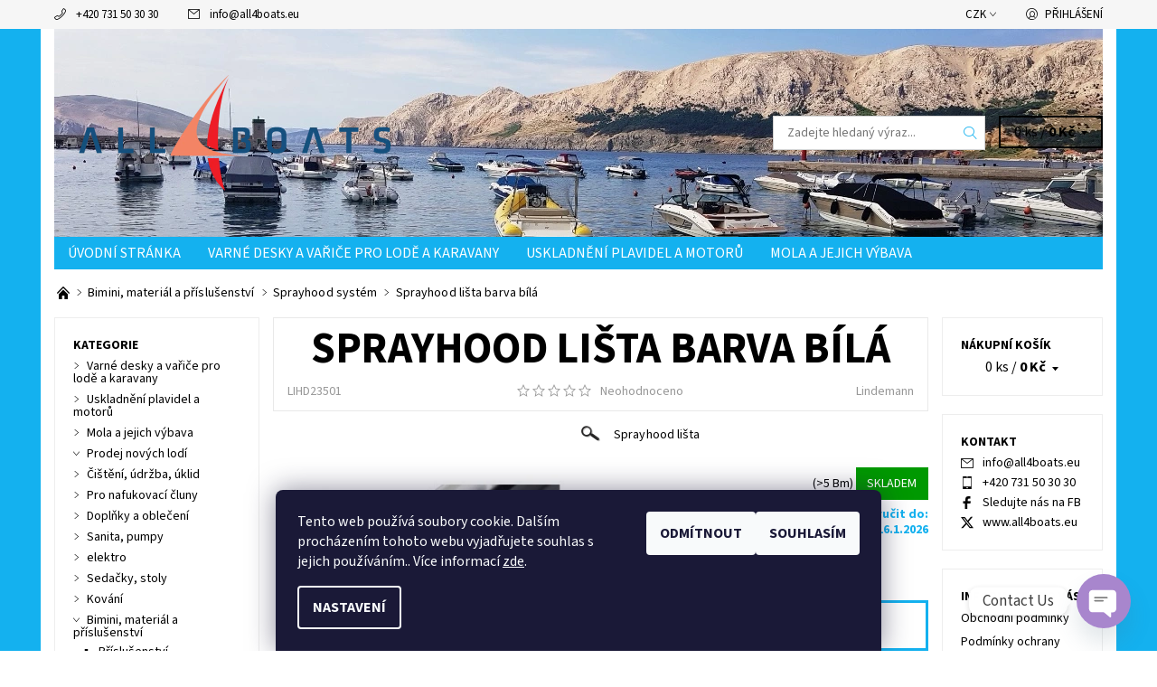

--- FILE ---
content_type: text/html; charset=utf-8
request_url: https://www.all4boats.store/sprayhood-lista-barva-bila/
body_size: 32254
content:
<!DOCTYPE html>
<html id="css" xml:lang='cs' lang='cs' class="external-fonts-loaded">
    <head>
        <link rel="preconnect" href="https://cdn.myshoptet.com" /><link rel="dns-prefetch" href="https://cdn.myshoptet.com" /><link rel="preload" href="https://cdn.myshoptet.com/prj/dist/master/cms/libs/jquery/jquery-1.11.3.min.js" as="script" />        <script>
dataLayer = [];
dataLayer.push({'shoptet' : {
    "pageId": 1637,
    "pageType": "productDetail",
    "currency": "CZK",
    "currencyInfo": {
        "decimalSeparator": ",",
        "exchangeRate": 1,
        "priceDecimalPlaces": 0,
        "symbol": "K\u010d",
        "symbolLeft": 0,
        "thousandSeparator": " "
    },
    "language": "cs",
    "projectId": 328527,
    "product": {
        "id": 1568,
        "guid": "1f5604a0-7156-11ea-82a4-0cc47a6c9c84",
        "hasVariants": false,
        "codes": [
            {
                "code": "LIHD23501",
                "quantity": "> 5",
                "stocks": [
                    {
                        "id": 1,
                        "quantity": "> 5"
                    }
                ]
            }
        ],
        "code": "LIHD23501",
        "name": "Sprayhood li\u0161ta barva b\u00edl\u00e1",
        "appendix": "",
        "weight": 0,
        "manufacturer": "Lindemann",
        "manufacturerGuid": "1EF53333485561C8AA9DDA0BA3DED3EE",
        "currentCategory": "Bimini, materi\u00e1l a p\u0159\u00edslu\u0161enstv\u00ed | Sprayhood syst\u00e9m",
        "currentCategoryGuid": "1f541c5d-7156-11ea-ac23-ac1f6b0076ec",
        "defaultCategory": "Bimini, materi\u00e1l a p\u0159\u00edslu\u0161enstv\u00ed | Sprayhood syst\u00e9m",
        "defaultCategoryGuid": "1f541c5d-7156-11ea-ac23-ac1f6b0076ec",
        "currency": "CZK",
        "priceWithVat": 175
    },
    "stocks": [
        {
            "id": 1,
            "title": "Klecany",
            "isDeliveryPoint": 1,
            "visibleOnEshop": 1
        },
        {
            "id": "ext",
            "title": "Sklad",
            "isDeliveryPoint": 0,
            "visibleOnEshop": 1
        }
    ],
    "cartInfo": {
        "id": null,
        "freeShipping": false,
        "freeShippingFrom": 2500,
        "leftToFreeGift": {
            "formattedPrice": "0 K\u010d",
            "priceLeft": 0
        },
        "freeGift": false,
        "leftToFreeShipping": {
            "priceLeft": 2500,
            "dependOnRegion": 0,
            "formattedPrice": "2 500 K\u010d"
        },
        "discountCoupon": [],
        "getNoBillingShippingPrice": {
            "withoutVat": 0,
            "vat": 0,
            "withVat": 0
        },
        "cartItems": [],
        "taxMode": "ORDINARY"
    },
    "cart": [],
    "customer": {
        "priceRatio": 1,
        "priceListId": 1,
        "groupId": null,
        "registered": false,
        "mainAccount": false
    }
}});
dataLayer.push({'cookie_consent' : {
    "marketing": "denied",
    "analytics": "denied"
}});
document.addEventListener('DOMContentLoaded', function() {
    shoptet.consent.onAccept(function(agreements) {
        if (agreements.length == 0) {
            return;
        }
        dataLayer.push({
            'cookie_consent' : {
                'marketing' : (agreements.includes(shoptet.config.cookiesConsentOptPersonalisation)
                    ? 'granted' : 'denied'),
                'analytics': (agreements.includes(shoptet.config.cookiesConsentOptAnalytics)
                    ? 'granted' : 'denied')
            },
            'event': 'cookie_consent'
        });
    });
});
</script>

        <meta http-equiv="content-type" content="text/html; charset=utf-8" />
        <title>Sprayhood lišta barva bílá ve tvaru U, materiál plast, rozměr 15,7 mm x 13,4 mm, vnitřní průměr 8,5mm</title>

        <meta name="viewport" content="width=device-width, initial-scale=1.0" />
        <meta name="format-detection" content="telephone=no" />

        
            <meta property="og:type" content="website"><meta property="og:site_name" content="all4boats.store"><meta property="og:url" content="https://www.all4boats.store/sprayhood-lista-barva-bila/"><meta property="og:title" content="Sprayhood lišta barva bílá ve tvaru U, materiál plast, rozměr 15,7 mm x 13,4 mm, vnitřní průměr 8,5mm"><meta name="author" content="all4boats EU"><meta name="web_author" content="Shoptet.cz"><meta name="dcterms.rightsHolder" content="www.all4boats.store"><meta name="robots" content="index,follow"><meta property="og:image" content="https://cdn.myshoptet.com/usr/www.all4boats.store/user/shop/big/1568_1568-sprayhood-lista-barva-bila.jpg?693acfb4"><meta property="og:description" content="Sprayhood lišta barva bílá ve tvaru U, materiál plast, rozměr 15,7 mm x 13,4 mm, vnitřní průměr 8,5mm"><meta name="description" content="Sprayhood lišta barva bílá ve tvaru U, materiál plast, rozměr 15,7 mm x 13,4 mm, vnitřní průměr 8,5mm"><meta name="google-site-verification" content="9KZoVCoe8ULEqsX8jy_xTMUTywwBVdCpZiK_ma8FZNo"><meta property="product:price:amount" content="175"><meta property="product:price:currency" content="CZK">
        


        
        <noscript>
            <style media="screen">
                #category-filter-hover {
                    display: block !important;
                }
            </style>
        </noscript>
        
    <link href="https://cdn.myshoptet.com/prj/dist/master/cms/templates/frontend_templates/shared/css/font-face/source-sans-3.css" rel="stylesheet"><link href="https://cdn.myshoptet.com/prj/dist/master/shop/dist/font-shoptet-06.css.e6903393d3bd5aa27e58.css" rel="stylesheet">    <script>
    var oldBrowser = false;
    </script>
    <!--[if lt IE 9]>
        <script src="https://cdnjs.cloudflare.com/ajax/libs/html5shiv/3.7.3/html5shiv.js"></script>
        <script>
            var oldBrowser = '<strong>Upozornění!</strong> Používáte zastaralý prohlížeč, který již není podporován. Prosím <a href="https://www.whatismybrowser.com/" target="_blank" rel="nofollow">aktualizujte svůj prohlížeč</a> a zvyšte své UX.';
        </script>
    <![endif]-->

        <style>:root {--color-primary: #14b1ef;--color-primary-h: 197;--color-primary-s: 87%;--color-primary-l: 51%;--color-primary-hover: #f6f6f6;--color-primary-hover-h: 0;--color-primary-hover-s: 0%;--color-primary-hover-l: 96%;--color-secondary: #138dbe;--color-secondary-h: 197;--color-secondary-s: 82%;--color-secondary-l: 41%;--color-secondary-hover: #d2d2d2;--color-secondary-hover-h: 0;--color-secondary-hover-s: 0%;--color-secondary-hover-l: 82%;--color-tertiary: #000000;--color-tertiary-h: 0;--color-tertiary-s: 0%;--color-tertiary-l: 0%;--color-tertiary-hover: #000000;--color-tertiary-hover-h: 0;--color-tertiary-hover-s: 0%;--color-tertiary-hover-l: 0%;--color-header-background: #ffffff;--template-font: "Source Sans 3";--template-headings-font: "Source Sans 3";--header-background-url: url("https://cdn.myshoptet.com/usr/www.all4boats.store/user/header_backgrounds/20180706_102348-4.jpg");--cookies-notice-background: #1A1937;--cookies-notice-color: #F8FAFB;--cookies-notice-button-hover: #f5f5f5;--cookies-notice-link-hover: #27263f;--templates-update-management-preview-mode-content: "Náhled aktualizací šablony je aktivní pro váš prohlížeč."}</style>

        <style>:root {--logo-x-position: 10px;--logo-y-position: 10px;--front-image-x-position: 0px;--front-image-y-position: 0px;}</style>

        <link href="https://cdn.myshoptet.com/prj/dist/master/shop/dist/main-06.css.864c5a6d54b488b8ad20.css" rel="stylesheet" media="screen" />

        <link rel="stylesheet" href="https://cdn.myshoptet.com/prj/dist/master/cms/templates/frontend_templates/_/css/print.css" media="print" />
                            <link rel="shortcut icon" href="/favicon.ico" type="image/x-icon" />
                                    <link rel="canonical" href="https://www.all4boats.store/sprayhood-lista-barva-bila/" />
        
        
        
            <script>
        var _hwq = _hwq || [];
        _hwq.push(['setKey', '61454DDA9E817C50FC047C2A0D2F2266']);
        _hwq.push(['setTopPos', '200']);
        _hwq.push(['showWidget', '22']);
        (function() {
            var ho = document.createElement('script');
            ho.src = 'https://cz.im9.cz/direct/i/gjs.php?n=wdgt&sak=61454DDA9E817C50FC047C2A0D2F2266';
            var s = document.getElementsByTagName('script')[0]; s.parentNode.insertBefore(ho, s);
        })();
    </script>

                
                            <style>
                    /* custom background */
                    #main-wrapper {
                                                    background-color: #14b1ef !important;
                                                                            background-position: top center !important;
                            background-repeat: no-repeat !important;
                                                                            background-attachment: scroll !important;
                                                                            background-image: url('https://cdn.myshoptet.com/usr/www.all4boats.store/user/frontend_backgrounds/fx_20180705_190544-2.jpg') !important;
                                            }
                </style>
                    
                <script>var shoptet = shoptet || {};shoptet.abilities = {"about":{"generation":2,"id":"06"},"config":{"category":{"product":{"image_size":"detail_alt_1"}},"navigation_breakpoint":991,"number_of_active_related_products":2,"product_slider":{"autoplay":false,"autoplay_speed":3000,"loop":true,"navigation":true,"pagination":true,"shadow_size":0}},"elements":{"recapitulation_in_checkout":true},"feature":{"directional_thumbnails":false,"extended_ajax_cart":false,"extended_search_whisperer":false,"fixed_header":false,"images_in_menu":false,"product_slider":false,"simple_ajax_cart":true,"smart_labels":false,"tabs_accordion":false,"tabs_responsive":false,"top_navigation_menu":false,"user_action_fullscreen":false}};shoptet.design = {"template":{"name":"Soul","colorVariant":"06-seven"},"layout":{"homepage":"catalog3","subPage":"catalog3","productDetail":"catalog3"},"colorScheme":{"conversionColor":"#138dbe","conversionColorHover":"#d2d2d2","color1":"#14b1ef","color2":"#f6f6f6","color3":"#000000","color4":"#000000"},"fonts":{"heading":"Source Sans 3","text":"Source Sans 3"},"header":{"backgroundImage":"https:\/\/www.all4boats.storeuser\/header_backgrounds\/20180706_102348-4.jpg","image":null,"logo":"https:\/\/www.all4boats.storeuser\/logos\/a4b_logo_pozitiv_400-1.png","color":"#ffffff"},"background":{"enabled":true,"color":{"enabled":true,"color":"#14b1ef"},"image":{"url":"https:\/\/www.all4boats.storeuser\/frontend_backgrounds\/fx_20180705_190544-2.jpg","attachment":"scroll","position":"center"}}};shoptet.config = {};shoptet.events = {};shoptet.runtime = {};shoptet.content = shoptet.content || {};shoptet.updates = {};shoptet.messages = [];shoptet.messages['lightboxImg'] = "Obrázek";shoptet.messages['lightboxOf'] = "z";shoptet.messages['more'] = "Více";shoptet.messages['cancel'] = "Zrušit";shoptet.messages['removedItem'] = "Položka byla odstraněna z košíku.";shoptet.messages['discountCouponWarning'] = "Zapomněli jste uplatnit slevový kupón. Pro pokračování jej uplatněte pomocí tlačítka vedle vstupního pole, nebo jej smažte.";shoptet.messages['charsNeeded'] = "Prosím, použijte minimálně 3 znaky!";shoptet.messages['invalidCompanyId'] = "Neplané IČ, povoleny jsou pouze číslice";shoptet.messages['needHelp'] = "Potřebujete pomoc?";shoptet.messages['showContacts'] = "Zobrazit kontakty";shoptet.messages['hideContacts'] = "Skrýt kontakty";shoptet.messages['ajaxError'] = "Došlo k chybě; obnovte prosím stránku a zkuste to znovu.";shoptet.messages['variantWarning'] = "Zvolte prosím variantu produktu.";shoptet.messages['chooseVariant'] = "Zvolte variantu";shoptet.messages['unavailableVariant'] = "Tato varianta není dostupná a není možné ji objednat.";shoptet.messages['withVat'] = "včetně DPH";shoptet.messages['withoutVat'] = "bez DPH";shoptet.messages['toCart'] = "Do košíku";shoptet.messages['emptyCart'] = "Prázdný košík";shoptet.messages['change'] = "Změnit";shoptet.messages['chosenBranch'] = "Zvolená pobočka";shoptet.messages['validatorRequired'] = "Povinné pole";shoptet.messages['validatorEmail'] = "Prosím vložte platnou e-mailovou adresu";shoptet.messages['validatorUrl'] = "Prosím vložte platnou URL adresu";shoptet.messages['validatorDate'] = "Prosím vložte platné datum";shoptet.messages['validatorNumber'] = "Vložte číslo";shoptet.messages['validatorDigits'] = "Prosím vložte pouze číslice";shoptet.messages['validatorCheckbox'] = "Zadejte prosím všechna povinná pole";shoptet.messages['validatorConsent'] = "Bez souhlasu nelze odeslat.";shoptet.messages['validatorPassword'] = "Hesla se neshodují";shoptet.messages['validatorInvalidPhoneNumber'] = "Vyplňte prosím platné telefonní číslo bez předvolby.";shoptet.messages['validatorInvalidPhoneNumberSuggestedRegion'] = "Neplatné číslo — navržený region: %1";shoptet.messages['validatorInvalidCompanyId'] = "Neplatné IČ, musí být ve tvaru jako %1";shoptet.messages['validatorFullName'] = "Nezapomněli jste příjmení?";shoptet.messages['validatorHouseNumber'] = "Prosím zadejte správné číslo domu";shoptet.messages['validatorZipCode'] = "Zadané PSČ neodpovídá zvolené zemi";shoptet.messages['validatorShortPhoneNumber'] = "Telefonní číslo musí mít min. 8 znaků";shoptet.messages['choose-personal-collection'] = "Prosím vyberte místo doručení u osobního odběru, není zvoleno.";shoptet.messages['choose-external-shipping'] = "Upřesněte prosím vybraný způsob dopravy";shoptet.messages['choose-ceska-posta'] = "Pobočka České Pošty není určena, zvolte prosím některou";shoptet.messages['choose-hupostPostaPont'] = "Pobočka Maďarské pošty není vybrána, zvolte prosím nějakou";shoptet.messages['choose-postSk'] = "Pobočka Slovenské pošty není zvolena, vyberte prosím některou";shoptet.messages['choose-ulozenka'] = "Pobočka Uloženky nebyla zvolena, prosím vyberte některou";shoptet.messages['choose-zasilkovna'] = "Pobočka Zásilkovny nebyla zvolena, prosím vyberte některou";shoptet.messages['choose-ppl-cz'] = "Pobočka PPL ParcelShop nebyla vybrána, vyberte prosím jednu";shoptet.messages['choose-glsCz'] = "Pobočka GLS ParcelShop nebyla zvolena, prosím vyberte některou";shoptet.messages['choose-dpd-cz'] = "Ani jedna z poboček služby DPD Parcel Shop nebyla zvolená, prosím vyberte si jednu z možností.";shoptet.messages['watchdogType'] = "Je zapotřebí vybrat jednu z možností u sledování produktu.";shoptet.messages['watchdog-consent-required'] = "Musíte zaškrtnout všechny povinné souhlasy";shoptet.messages['watchdogEmailEmpty'] = "Prosím vyplňte e-mail";shoptet.messages['privacyPolicy'] = 'Musíte souhlasit s ochranou osobních údajů';shoptet.messages['amountChanged'] = '(množství bylo změněno)';shoptet.messages['unavailableCombination'] = 'Není k dispozici v této kombinaci';shoptet.messages['specifyShippingMethod'] = 'Upřesněte dopravu';shoptet.messages['PIScountryOptionMoreBanks'] = 'Možnost platby z %1 bank';shoptet.messages['PIScountryOptionOneBank'] = 'Možnost platby z 1 banky';shoptet.messages['PIScurrencyInfoCZK'] = 'V měně CZK lze zaplatit pouze prostřednictvím českých bank.';shoptet.messages['PIScurrencyInfoHUF'] = 'V měně HUF lze zaplatit pouze prostřednictvím maďarských bank.';shoptet.messages['validatorVatIdWaiting'] = "Ověřujeme";shoptet.messages['validatorVatIdValid'] = "Ověřeno";shoptet.messages['validatorVatIdInvalid'] = "DIČ se nepodařilo ověřit, i přesto můžete objednávku dokončit";shoptet.messages['validatorVatIdInvalidOrderForbid'] = "Zadané DIČ nelze nyní ověřit, protože služba ověřování je dočasně nedostupná. Zkuste opakovat zadání později, nebo DIČ vymažte s vaši objednávku dokončete v režimu OSS. Případně kontaktujte prodejce.";shoptet.messages['validatorVatIdInvalidOssRegime'] = "Zadané DIČ nemůže být ověřeno, protože služba ověřování je dočasně nedostupná. Vaše objednávka bude dokončena v režimu OSS. Případně kontaktujte prodejce.";shoptet.messages['previous'] = "Předchozí";shoptet.messages['next'] = "Následující";shoptet.messages['close'] = "Zavřít";shoptet.messages['imageWithoutAlt'] = "Tento obrázek nemá popisek";shoptet.messages['newQuantity'] = "Nové množství:";shoptet.messages['currentQuantity'] = "Aktuální množství:";shoptet.messages['quantityRange'] = "Prosím vložte číslo v rozmezí %1 a %2";shoptet.messages['skipped'] = "Přeskočeno";shoptet.messages.validator = {};shoptet.messages.validator.nameRequired = "Zadejte jméno a příjmení.";shoptet.messages.validator.emailRequired = "Zadejte e-mailovou adresu (např. jan.novak@example.com).";shoptet.messages.validator.phoneRequired = "Zadejte telefonní číslo.";shoptet.messages.validator.messageRequired = "Napište komentář.";shoptet.messages.validator.descriptionRequired = shoptet.messages.validator.messageRequired;shoptet.messages.validator.captchaRequired = "Vyplňte bezpečnostní kontrolu.";shoptet.messages.validator.consentsRequired = "Potvrďte svůj souhlas.";shoptet.messages.validator.scoreRequired = "Zadejte počet hvězdiček.";shoptet.messages.validator.passwordRequired = "Zadejte heslo, které bude obsahovat min. 4 znaky.";shoptet.messages.validator.passwordAgainRequired = shoptet.messages.validator.passwordRequired;shoptet.messages.validator.currentPasswordRequired = shoptet.messages.validator.passwordRequired;shoptet.messages.validator.birthdateRequired = "Zadejte datum narození.";shoptet.messages.validator.billFullNameRequired = "Zadejte jméno a příjmení.";shoptet.messages.validator.deliveryFullNameRequired = shoptet.messages.validator.billFullNameRequired;shoptet.messages.validator.billStreetRequired = "Zadejte název ulice.";shoptet.messages.validator.deliveryStreetRequired = shoptet.messages.validator.billStreetRequired;shoptet.messages.validator.billHouseNumberRequired = "Zadejte číslo domu.";shoptet.messages.validator.deliveryHouseNumberRequired = shoptet.messages.validator.billHouseNumberRequired;shoptet.messages.validator.billZipRequired = "Zadejte PSČ.";shoptet.messages.validator.deliveryZipRequired = shoptet.messages.validator.billZipRequired;shoptet.messages.validator.billCityRequired = "Zadejte název města.";shoptet.messages.validator.deliveryCityRequired = shoptet.messages.validator.billCityRequired;shoptet.messages.validator.companyIdRequired = "Zadejte IČ.";shoptet.messages.validator.vatIdRequired = "Zadejte DIČ.";shoptet.messages.validator.billCompanyRequired = "Zadejte název společnosti.";shoptet.messages['loading'] = "Načítám…";shoptet.messages['stillLoading'] = "Stále načítám…";shoptet.messages['loadingFailed'] = "Načtení se nezdařilo. Zkuste to znovu.";shoptet.messages['productsSorted'] = "Produkty seřazeny.";shoptet.messages['formLoadingFailed'] = "Formulář se nepodařilo načíst. Zkuste to prosím znovu.";shoptet.messages.moreInfo = "Více informací";shoptet.config.showAdvancedOrder = true;shoptet.config.orderingProcess = {active: false,step: false};shoptet.config.documentsRounding = '3';shoptet.config.documentPriceDecimalPlaces = '0';shoptet.config.thousandSeparator = ' ';shoptet.config.decSeparator = ',';shoptet.config.decPlaces = '0';shoptet.config.decPlacesSystemDefault = '2';shoptet.config.currencySymbol = 'Kč';shoptet.config.currencySymbolLeft = '0';shoptet.config.defaultVatIncluded = 1;shoptet.config.defaultProductMaxAmount = 9999;shoptet.config.inStockAvailabilityId = -1;shoptet.config.defaultProductMaxAmount = 9999;shoptet.config.inStockAvailabilityId = -1;shoptet.config.cartActionUrl = '/action/Cart';shoptet.config.advancedOrderUrl = '/action/Cart/GetExtendedOrder/';shoptet.config.cartContentUrl = '/action/Cart/GetCartContent/';shoptet.config.stockAmountUrl = '/action/ProductStockAmount/';shoptet.config.addToCartUrl = '/action/Cart/addCartItem/';shoptet.config.removeFromCartUrl = '/action/Cart/deleteCartItem/';shoptet.config.updateCartUrl = '/action/Cart/setCartItemAmount/';shoptet.config.addDiscountCouponUrl = '/action/Cart/addDiscountCoupon/';shoptet.config.setSelectedGiftUrl = '/action/Cart/setSelectedGift/';shoptet.config.rateProduct = '/action/ProductDetail/RateProduct/';shoptet.config.customerDataUrl = '/action/OrderingProcess/step2CustomerAjax/';shoptet.config.registerUrl = '/registrace/';shoptet.config.agreementCookieName = 'site-agreement';shoptet.config.cookiesConsentUrl = '/action/CustomerCookieConsent/';shoptet.config.cookiesConsentIsActive = 1;shoptet.config.cookiesConsentOptAnalytics = 'analytics';shoptet.config.cookiesConsentOptPersonalisation = 'personalisation';shoptet.config.cookiesConsentOptNone = 'none';shoptet.config.cookiesConsentRefuseDuration = 7;shoptet.config.cookiesConsentName = 'CookiesConsent';shoptet.config.agreementCookieExpire = 30;shoptet.config.cookiesConsentSettingsUrl = '/cookies-settings/';shoptet.config.fonts = {"google":{"attributes":"400,700,900:latin-ext","families":["Source Sans 3"],"urls":["https:\/\/cdn.myshoptet.com\/prj\/dist\/master\/cms\/templates\/frontend_templates\/shared\/css\/font-face\/source-sans-3.css"]},"custom":{"families":["shoptet"],"urls":["https:\/\/cdn.myshoptet.com\/prj\/dist\/master\/shop\/dist\/font-shoptet-06.css.e6903393d3bd5aa27e58.css"]}};shoptet.config.mobileHeaderVersion = '1';shoptet.config.fbCAPIEnabled = false;shoptet.config.fbPixelEnabled = true;shoptet.config.fbCAPIUrl = '/action/FacebookCAPI/';shoptet.content.regexp = /strana-[0-9]+[\/]/g;shoptet.content.colorboxHeader = '<div class="colorbox-html-content">';shoptet.content.colorboxFooter = '</div>';shoptet.customer = {};shoptet.csrf = shoptet.csrf || {};shoptet.csrf.token = 'csrf_ig5W87/ffb70dfe374b7a3b0';shoptet.csrf.invalidTokenModal = '<div><h2>Přihlaste se prosím znovu</h2><p>Omlouváme se, ale Váš CSRF token pravděpodobně vypršel. Abychom mohli udržet Vaši bezpečnost na co největší úrovni potřebujeme, abyste se znovu přihlásili.</p><p>Děkujeme za pochopení.</p><div><a href="/login/?backTo=%2Fsprayhood-lista-barva-bila%2F">Přihlášení</a></div></div> ';shoptet.csrf.formsSelector = 'csrf-enabled';shoptet.csrf.submitListener = true;shoptet.csrf.validateURL = '/action/ValidateCSRFToken/Index/';shoptet.csrf.refreshURL = '/action/RefreshCSRFTokenNew/Index/';shoptet.csrf.enabled = true;shoptet.config.googleAnalytics ||= {};shoptet.config.googleAnalytics.isGa4Enabled = true;shoptet.config.googleAnalytics.route ||= {};shoptet.config.googleAnalytics.route.ua = "UA";shoptet.config.googleAnalytics.route.ga4 = "GA4";shoptet.config.ums_a11y_category_page = true;shoptet.config.discussion_rating_forms = false;shoptet.config.ums_forms_redesign = false;shoptet.config.showPriceWithoutVat = '';shoptet.config.ums_a11y_login = false;</script>
        <script src="https://cdn.myshoptet.com/prj/dist/master/cms/libs/jquery/jquery-1.11.3.min.js"></script><script src="https://cdn.myshoptet.com/prj/dist/master/cms/libs/jquery/jquery-migrate-1.4.1.min.js"></script><script src="https://cdn.myshoptet.com/prj/dist/master/cms/libs/jquery/jquery-ui-1.8.24.min.js"></script>
    <script src="https://cdn.myshoptet.com/prj/dist/master/shop/dist/main-06.js.8c5f4d13342fcf9a0c71.js"></script>
<script src="https://cdn.myshoptet.com/prj/dist/master/shop/dist/shared-2g.js.aa13ef3ecca51cd89ec5.js"></script><script src="https://cdn.myshoptet.com/prj/dist/master/cms/libs/jqueryui/i18n/datepicker-cs.js"></script><script>if (window.self !== window.top) {const script = document.createElement('script');script.type = 'module';script.src = "https://cdn.myshoptet.com/prj/dist/master/shop/dist/editorPreview.js.e7168e827271d1c16a1d.js";document.body.appendChild(script);}</script>        <script>
            jQuery.extend(jQuery.cybergenicsFormValidator.messages, {
                required: "Povinné pole",
                email: "Prosím vložte platnou e-mailovou adresu",
                url: "Prosím vložte platnou URL adresu",
                date: "Prosím vložte platné datum",
                number: "Vložte číslo",
                digits: "Prosím vložte pouze číslice",
                checkbox: "Zadejte prosím všechna povinná pole",
                validatorConsent: "Bez souhlasu nelze odeslat.",
                password: "Hesla se neshodují",
                invalidPhoneNumber: "Vyplňte prosím platné telefonní číslo bez předvolby.",
                invalidCompanyId: 'Nevalidní IČ, musí mít přesně 8 čísel (před kratší IČ lze dát nuly)',
                fullName: "Nezapomněli jste příjmení?",
                zipCode: "Zadané PSČ neodpovídá zvolené zemi",
                houseNumber: "Prosím zadejte správné číslo domu",
                shortPhoneNumber: "Telefonní číslo musí mít min. 8 znaků",
                privacyPolicy: "Musíte souhlasit s ochranou osobních údajů"
            });
        </script>
                                    
                
        
        <!-- User include -->
                <!-- api 491(143) html code header -->
<link rel="stylesheet" href="https://cdn.myshoptet.com/usr/api2.dklab.cz/user/documents/_doplnky/doprava/328527/12/328527_12.css" type="text/css" /><style>
        :root {
            --dklab-background-color: #000000;
            --dklab-foreground-color: #FFFFFF;
            --dklab-transport-background-color: #3885FF;
            --dklab-transport-foreground-color: #FFF209;
            --dklab-gift-background-color: #000000;
            --dklab-gift-foreground-color: #FFFFFF;
        }</style>
<!-- api 1612(1202) html code header -->
<script id='pixel-chaty' async='true' src='https://cdn.chaty.app/pixel.js?id=PEVwJ0IQ'></script>
<!-- service 2053(1606) html code header -->
<link rel="stylesheet" href="https://api.myrepair.app/private/addons/shoptet/widget/style.css?">

<!-- myrepair widget -->
<script>
  var _myrepairEshopId  = '328527';
  var _myrepairLanguage = 'cs';

  (function() {
    var scriptElement = document.createElement('script');
    scriptElement.src = "https://api.myrepair.app/private/addons/shoptet/widget/widget.js?aa=";
    scriptElement.async = true;
    document.head.appendChild(scriptElement);
  })();
</script>

        <!-- /User include -->
                                <!-- Global site tag (gtag.js) - Google Analytics -->
    <script async src="https://www.googletagmanager.com/gtag/js?id=17529340931"></script>
    <script>
        
        window.dataLayer = window.dataLayer || [];
        function gtag(){dataLayer.push(arguments);}
        

                    console.debug('default consent data');

            gtag('consent', 'default', {"ad_storage":"denied","analytics_storage":"denied","ad_user_data":"denied","ad_personalization":"denied","wait_for_update":500});
            dataLayer.push({
                'event': 'default_consent'
            });
        
        gtag('js', new Date());

        
                gtag('config', 'G-9NZZX346WG', {"groups":"GA4","send_page_view":false,"content_group":"productDetail","currency":"CZK","page_language":"cs"});
        
        
                gtag('config', 'AW-17529340931');
        
        
        
        
                    gtag('event', 'page_view', {"send_to":"GA4","page_language":"cs","content_group":"productDetail","currency":"CZK"});
        
                gtag('set', 'currency', 'CZK');

        gtag('event', 'view_item', {
            "send_to": "UA",
            "items": [
                {
                    "id": "LIHD23501",
                    "name": "Sprayhood li\u0161ta barva b\u00edl\u00e1",
                    "category": "Bimini, materi\u00e1l a p\u0159\u00edslu\u0161enstv\u00ed \/ Sprayhood syst\u00e9m",
                                        "brand": "Lindemann",
                                                            "price": 145
                }
            ]
        });
        
        
        
        
        
                    gtag('event', 'view_item', {"send_to":"GA4","page_language":"cs","content_group":"productDetail","value":145,"currency":"CZK","items":[{"item_id":"LIHD23501","item_name":"Sprayhood li\u0161ta barva b\u00edl\u00e1","item_brand":"Lindemann","item_category":"Bimini, materi\u00e1l a p\u0159\u00edslu\u0161enstv\u00ed","item_category2":"Sprayhood syst\u00e9m","price":145,"quantity":1,"index":0}]});
        
        
        
        
        
        
        
        document.addEventListener('DOMContentLoaded', function() {
            if (typeof shoptet.tracking !== 'undefined') {
                for (var id in shoptet.tracking.bannersList) {
                    gtag('event', 'view_promotion', {
                        "send_to": "UA",
                        "promotions": [
                            {
                                "id": shoptet.tracking.bannersList[id].id,
                                "name": shoptet.tracking.bannersList[id].name,
                                "position": shoptet.tracking.bannersList[id].position
                            }
                        ]
                    });
                }
            }

            shoptet.consent.onAccept(function(agreements) {
                if (agreements.length !== 0) {
                    console.debug('gtag consent accept');
                    var gtagConsentPayload =  {
                        'ad_storage': agreements.includes(shoptet.config.cookiesConsentOptPersonalisation)
                            ? 'granted' : 'denied',
                        'analytics_storage': agreements.includes(shoptet.config.cookiesConsentOptAnalytics)
                            ? 'granted' : 'denied',
                                                                                                'ad_user_data': agreements.includes(shoptet.config.cookiesConsentOptPersonalisation)
                            ? 'granted' : 'denied',
                        'ad_personalization': agreements.includes(shoptet.config.cookiesConsentOptPersonalisation)
                            ? 'granted' : 'denied',
                        };
                    console.debug('update consent data', gtagConsentPayload);
                    gtag('consent', 'update', gtagConsentPayload);
                    dataLayer.push(
                        { 'event': 'update_consent' }
                    );
                }
            });
        });
    </script>

                <!-- Facebook Pixel Code -->
<script type="text/plain" data-cookiecategory="analytics">
!function(f,b,e,v,n,t,s){if(f.fbq)return;n=f.fbq=function(){n.callMethod?
            n.callMethod.apply(n,arguments):n.queue.push(arguments)};if(!f._fbq)f._fbq=n;
            n.push=n;n.loaded=!0;n.version='2.0';n.queue=[];t=b.createElement(e);t.async=!0;
            t.src=v;s=b.getElementsByTagName(e)[0];s.parentNode.insertBefore(t,s)}(window,
            document,'script','//connect.facebook.net/en_US/fbevents.js');
$(document).ready(function(){
fbq('set', 'autoConfig', 'false', '775485646277678')
fbq("init", "775485646277678", {}, { agent:"plshoptet" });
fbq("track", "PageView",{}, {"eventID":"3723fa5457d2de6a83c1289c6345813f"});
window.dataLayer = window.dataLayer || [];
dataLayer.push({"fbpixel": "loaded","event": "fbloaded"});
fbq("track", "ViewContent", {"content_category":"Bimini, materi\u00e1l a p\u0159\u00edslu\u0161enstv\u00ed \/ Sprayhood syst\u00e9m","content_type":"product","content_name":"Sprayhood li\u0161ta barva b\u00edl\u00e1","content_ids":["LIHD23501"],"value":"145","currency":"CZK","base_id":1568,"category_path":["Bimini, materi\u00e1l a p\u0159\u00edslu\u0161enstv\u00ed","Sprayhood syst\u00e9m"]}, {"eventID":"3723fa5457d2de6a83c1289c6345813f"});
});
</script>
<noscript>
<img height="1" width="1" style="display:none" src="https://www.facebook.com/tr?id=775485646277678&ev=PageView&noscript=1"/>
</noscript>
<!-- End Facebook Pixel Code -->

                                <script>
    (function(t, r, a, c, k, i, n, g) { t['ROIDataObject'] = k;
    t[k]=t[k]||function(){ (t[k].q=t[k].q||[]).push(arguments) },t[k].c=i;n=r.createElement(a),
    g=r.getElementsByTagName(a)[0];n.async=1;n.src=c;g.parentNode.insertBefore(n,g)
    })(window, document, 'script', '//www.heureka.cz/ocm/sdk.js?source=shoptet&version=2&page=product_detail', 'heureka', 'cz');

    heureka('set_user_consent', 0);
</script>
                    </head>
    <body class="desktop id-1637 in-sprayhood-system template-06 type-product type-detail page-detail ajax-add-to-cart">
        <div id="fb-root"></div>
        <script>
            window.fbAsyncInit = function() {
                FB.init({
//                    appId            : 'your-app-id',
                    autoLogAppEvents : true,
                    xfbml            : true,
                    version          : 'v19.0'
                });
            };
        </script>
        <script async defer crossorigin="anonymous" src="https://connect.facebook.net/cs_CZ/sdk.js"></script><div id="main-wrapper"><div id="main-wrapper-in"><header id="header"><div class="header-info-wrap">
    <div class="row">
                                    
                <ul class="header-contacts list-inline large-6 medium-6 small-12 columns">
                                                                                                            <li class="header-phone menu-element-link icon-phone-before">
                            <a href="tel:+420731503030" title="Telefon">+420 731 50 30 30</a>
                        </li>
                                                                <li class="header-email menu-element-link icon-mail-before">
                                                            <a href="mailto:info&#64;all4boats.eu">info<!---->&#64;<!---->all4boats.eu</a>
                                                    </li>
                                    </ul><ul class="currency-switcher large-6 medium-6 small-6 columns text-right list-inline">
            
                                                                    <li class="currency menu-element-wrap menu-element-link">
                        <div class="active icon-arrow-down-after">CZK</div>
                        <ul class="menu-element-submenu align-left hover-hidden">
                                                            <li>
                                    <a href="/action/Currency/changeCurrency/?currencyCode=CZK" class="icon-arrow-right-before" title="CZK" rel="nofollow">CZK</a>
                                </li>
                                                            <li>
                                    <a href="/action/Currency/changeCurrency/?currencyCode=EUR" class="icon-arrow-right-before" title="EUR" rel="nofollow">EUR</a>
                                </li>
                                                    </ul>
                    </li>
                            
            
                                <li id="top-links">
                                             <ul class="responsive-mobile-hidden box-account-links list-inline"><li class="menu-element-link icon-login-before"><a class="icon-account-login" href="/login/?backTo=%2Fsprayhood-lista-barva-bila%2F" title="Přihlášení" data-testid="signin" rel="nofollow">Přihlášení</a></li></ul>
                </li>
            
        </ul>
    </div>
</div>

<div class="row">
    <div class="columns">
        <div class="header-in-wrap valign-middle-block large-12 medium-12 small-12">
            
                                                <div class="large-6 medium-6 small-12 columns">
                                                             <a href="/" id="logo" class="clearfix" title="all4boats EU" data-testid="linkWebsiteLogo"><img src="https://cdn.myshoptet.com/usr/www.all4boats.store/user/logos/a4b_logo_pozitiv_400-1.png" alt="all4boats EU" /></a>
                </div><ul class="header-in large-6 medium-6 small-12 columns text-right list-inline valign-top-inline">
                
                                        <li class="header-seachform-wrap" itemscope itemtype="https://schema.org/WebSite">
                        <meta itemprop="headline" content="Sprayhood systém"/>
<meta itemprop="url" content="https://www.all4boats.store"/>
        <meta itemprop="text" content="Sprayhood lišta barva bílá ve tvaru U, materiál plast, rozměr 15,7 mm x 13,4 mm, vnitřní průměr 8,5mm"/>

                        <form class="search-whisperer-wrap search-whisperer-wrap-v1" action="/action/ProductSearch/prepareString/" method="post" itemprop="potentialAction" itemscope itemtype="https://schema.org/SearchAction" data-testid="searchForm">
                            <fieldset>
                                <meta itemprop="target" content="https://www.all4boats.store/vyhledavani/?string={string}"/>
                                <input type="hidden" name="language" value="cs" />
                                <input type="search" name="string" itemprop="query-input" class="query-input s-word" placeholder="Zadejte hledaný výraz..." autocomplete="off" data-testid="searchInput" /><button type="submit" class="search-submit icon-magnifier-after" value="Hledat" data-testid="searchBtn"></button>
                                <div class="search-whisperer-container-js"></div>
                                <div class="search-notice large-12 medium-12 small-12" data-testid="searchMsg">Prosím, použijte minimálně 3 znaky!</div>
                            </fieldset>
                        </form>
                    </li><li class="header-cart-wrap icon-filled-arrow-down-after menu-element-wrap place-cart-here"><div id="header-cart-wrapper" class="header-cart-wrapper menu-element-wrap">
    <a href="/kosik/" id="header-cart" class="header-cart" data-testid="headerCart" rel="nofollow">
        
        
    <span class="responsive-mobile-visible responsive-all-hidden header-cart-pieces" data-testid="headerCartCount">0 ks / </span>

        <strong class="header-cart-price" data-testid="headerCartPrice">
            0 Kč
        </strong>
    </a>

    <div id="cart-recapitulation" class="cart-recapitulation menu-element-submenu align-right hover-hidden" data-testid="popupCartWidget">
                    <div class="cart-reca-single darken tac" data-testid="cartTitle">
                Váš nákupní košík je prázdný            </div>
            </div>
</div>
</li>
                
            </ul>
            <a href="/login/?backTo=%2Fsprayhood-lista-barva-bila%2F" class="mobile-login visible-for-small-only icon-login-before" title="Přihlášení" data-testid="signin" rel="nofollow"></a>
        </div>
        
                             <nav id="menu" class="navigation-wrap clearfix"><ul class="navigation list-inline valign-top-inline left"><li class="first-line"><a href="/" id="a-home" class="menu-element-link" data-testid="headerMenuItem">Úvodní stránka</a></li><li class="menu-item-2217 valign-top-inline menu-element-wrap">    <span class="icon-arrow-right-before mobile-menu-element-link"></span>
<a href="/varne_desky/" class="menu-element-link" data-testid="headerMenuItem">
    Varné desky a vařiče pro lodě a karavany
</a>
                <ul class="menu-element-submenu align-left hover-hidden">
                            <li class="menu-item-2220">
                    <a href="/dynacook/" class="icon-arrow-right-before" data-image="https://cdn.myshoptet.com/usr/www.all4boats.store/user/categories/thumb/dynacook-x3-cy-2_19-11-2024-293x440.jpg">Varné desky a vařiče pro lodě a karavany – DynaCook</a>
                </li>
                            <li class="menu-item-2223">
                    <a href="/prislusenstvi_k_varnym_deskam/" class="icon-arrow-right-before">Příslušenství k vařičům – hadice, ventily, díly</a>
                </li>
                    </ul>
    </li><li class="menu-item-2139 valign-top-inline menu-element-wrap">    <span class="icon-arrow-right-before mobile-menu-element-link"></span>
<a href="/uskladneni-plavidel-a-motoru/" class="menu-element-link" data-testid="headerMenuItem">
    Uskladnění plavidel a motorů
</a>
                <ul class="menu-element-submenu align-left hover-hidden">
                            <li class="menu-item-2142">
                    <a href="/podpery/" class="icon-arrow-right-before">Podpěry</a>
                </li>
                            <li class="menu-item-2145">
                    <a href="/stojany-pro-motory/" class="icon-arrow-right-before">Stojany pro motory</a>
                </li>
                    </ul>
    </li><li class="menu-item-2157 valign-top-inline menu-element-wrap">    <span class="icon-arrow-right-before mobile-menu-element-link"></span>
<a href="/mola-a-jejich-vybava/" class="menu-element-link" data-testid="headerMenuItem">
    Mola a jejich výbava
</a>
                <ul class="menu-element-submenu align-left hover-hidden">
                            <li class="menu-item-2160">
                    <a href="/zachranne-prostredky-2/" class="icon-arrow-right-before">Záchranné prostředky</a>
                </li>
                            <li class="menu-item-2163">
                    <a href="/odsavaci-stanice/" class="icon-arrow-right-before">Odsávací stanice</a>
                </li>
                    </ul>
    </li><li class="menu-item-2092 valign-top-inline"><a href="/prodej-novych-lodi/" class="menu-element-link" data-testid="headerMenuItem">
    Prodej nových lodí
</a>
</li><li class="menu-item-1607 valign-top-inline menu-element-wrap">    <span class="icon-arrow-right-before mobile-menu-element-link"></span>
<a href="/cisteni--udrzba--uklid/" class="menu-element-link" data-testid="headerMenuItem">
    Čištění, údržba, úklid
</a>
                <ul class="menu-element-submenu align-left hover-hidden">
                            <li class="menu-item-1610">
                    <a href="/nastroje/" class="icon-arrow-right-before">Nástroje</a>
                </li>
                            <li class="menu-item-1760">
                    <a href="/cistice/" class="icon-arrow-right-before">Čističe</a>
                </li>
                            <li class="menu-item-2072">
                    <a href="/wc/" class="icon-arrow-right-before">WC</a>
                </li>
                            <li class="menu-item-2075">
                    <a href="/desinfekce-a-cisteni-nadrzi/" class="icon-arrow-right-before">Desinfekce a čištění nádrží</a>
                </li>
                            <li class="menu-item-2193">
                    <a href="/gelcoat-laminovaci-sady/" class="icon-arrow-right-before">Gelcoat , laminovací sady</a>
                </li>
                            <li class="menu-item-2199">
                    <a href="/antifouling/" class="icon-arrow-right-before">Antifouling</a>
                </li>
                            <li class="menu-item-2202">
                    <a href="/toaletni-papir/" class="icon-arrow-right-before">Toaletní papír</a>
                </li>
                            <li class="menu-item-1883">
                    <a href="/unik-oleje/" class="icon-arrow-right-before">Únik oleje</a>
                </li>
                    </ul>
    </li><li class="menu-item-1622 valign-top-inline menu-element-wrap">    <span class="icon-arrow-right-before mobile-menu-element-link"></span>
<a href="/pro-nafukovaci-cluny/" class="menu-element-link" data-testid="headerMenuItem">
    Pro nafukovací čluny
</a>
                <ul class="menu-element-submenu align-left hover-hidden">
                            <li class="menu-item-1802">
                    <a href="/lepidlo-pro-nafukovaci-cluny-2/" class="icon-arrow-right-before">Lepidlo pro nafukovací čluny</a>
                </li>
                    </ul>
    </li><li class="menu-item-989 valign-top-inline menu-element-wrap">    <span class="icon-arrow-right-before mobile-menu-element-link"></span>
<a href="/doplnky-a-obleceni-2/" class="menu-element-link" data-testid="headerMenuItem">
    Doplňky a oblečení
</a>
                <ul class="menu-element-submenu align-left hover-hidden">
                            <li class="menu-item-1775">
                    <a href="/ostatni-doplnky/" class="icon-arrow-right-before">Ostatní doplňky</a>
                </li>
                            <li class="menu-item-1808">
                    <a href="/pasky-a-samolepky/" class="icon-arrow-right-before">Pásky a samolepky</a>
                </li>
                            <li class="menu-item-2109">
                    <a href="/rucniky-a-osusky/" class="icon-arrow-right-before">Ručníky a osušky</a>
                </li>
                            <li class="menu-item-1553">
                    <a href="/deky/" class="icon-arrow-right-before" data-image="https://cdn.myshoptet.com/usr/www.all4boats.store/user/categories/thumb/deka-neptun-uia8.jpg">Deky</a>
                </li>
                            <li class="menu-item-1913">
                    <a href="/tasky/" class="icon-arrow-right-before">Tašky</a>
                </li>
                            <li class="menu-item-1967">
                    <a href="/dekorace/" class="icon-arrow-right-before">Dekorace</a>
                </li>
                            <li class="menu-item-1301">
                    <a href="/site-proti-hmyzu/" class="icon-arrow-right-before" data-image="https://cdn.myshoptet.com/usr/www.all4boats.store/user/categories/thumb/en1935510.jpg">Sítě proti hmyzu</a>
                </li>
                            <li class="menu-item-1346">
                    <a href="/privesky/" class="icon-arrow-right-before" data-image="https://cdn.myshoptet.com/usr/www.all4boats.store/user/categories/thumb/en3551101.jpg">Přívěsky</a>
                </li>
                            <li class="menu-item-1421">
                    <a href="/vlajky-a-drzaky-vlajek/" class="icon-arrow-right-before" data-image="https://cdn.myshoptet.com/usr/www.all4boats.store/user/categories/thumb/3404220-1.jpg">Vlajky a držáky vlajek</a>
                </li>
                            <li class="menu-item-1505">
                    <a href="/obleceni/" class="icon-arrow-right-before" data-image="https://cdn.myshoptet.com/usr/www.all4boats.store/user/categories/thumb/obleceni.png">Oblečení</a>
                </li>
                            <li class="menu-item-1517">
                    <a href="/kuchynske-vybaveni/" class="icon-arrow-right-before" data-image="https://cdn.myshoptet.com/usr/www.all4boats.store/user/categories/thumb/sailorsoul_dishes_tableware_marinebusiness.jpg">Kuchyňské vybavení</a>
                </li>
                            <li class="menu-item-1013">
                    <a href="/povleceni--povlaky/" class="icon-arrow-right-before" data-image="https://cdn.myshoptet.com/usr/www.all4boats.store/user/categories/thumb/povleceni-neptun-uimf.jpg">Povlečení, povlaky</a>
                </li>
                            <li class="menu-item-1559">
                    <a href="/darkove-poukazy/" class="icon-arrow-right-before" data-image="https://cdn.myshoptet.com/usr/www.all4boats.store/user/categories/thumb/___filip_pos__l___fotografii(3).jpg">Dárkové poukazy</a>
                </li>
                    </ul>
    </li><li class="menu-item-995 valign-top-inline menu-element-wrap">    <span class="icon-arrow-right-before mobile-menu-element-link"></span>
<a href="/sanita--pumpy-2/" class="menu-element-link" data-testid="headerMenuItem">
    Sanita, pumpy
</a>
                <ul class="menu-element-submenu align-left hover-hidden">
                            <li class="menu-item-1322">
                    <a href="/toalety-a-prislusenstvi/" class="icon-arrow-right-before" data-image="https://cdn.myshoptet.com/usr/www.all4boats.store/user/categories/thumb/highres_07-04-014-015_toilet_electricpremium_silentpremium12-24v-v1.jpg">Toalety a příslušenství</a>
                </li>
                            <li class="menu-item-1337">
                    <a href="/bojlery/" class="icon-arrow-right-before" data-image="https://cdn.myshoptet.com/usr/www.all4boats.store/user/categories/thumb/waterheater_premium_22lcutaway-1.jpg">Bojlery</a>
                </li>
                            <li class="menu-item-1400">
                    <a href="/zatky--spunty/" class="icon-arrow-right-before" data-image="https://cdn.myshoptet.com/usr/www.all4boats.store/user/categories/thumb/95781.jpg">Zátky, špunty</a>
                </li>
                            <li class="menu-item-1406">
                    <a href="/hrdla--vtoky/" class="icon-arrow-right-before" data-image="https://cdn.myshoptet.com/usr/www.all4boats.store/user/categories/thumb/99769.jpg">Hrdla, vtoky</a>
                </li>
                            <li class="menu-item-1682">
                    <a href="/inspekcni-vika/" class="icon-arrow-right-before">Inspekční víka</a>
                </li>
                            <li class="menu-item-1796">
                    <a href="/drezy-a-prislusenstvi/" class="icon-arrow-right-before" data-image="https://cdn.myshoptet.com/usr/www.all4boats.store/user/categories/thumb/drezy.png">Dřezy a příslušenství</a>
                </li>
                            <li class="menu-item-1121">
                    <a href="/cerpadla--pumpy--prislusenstvi/" class="icon-arrow-right-before" data-image="https://cdn.myshoptet.com/usr/www.all4boats.store/user/categories/thumb/cerpadla1-1.jpg">Čerpadla, pumpy, příslušenství</a>
                </li>
                            <li class="menu-item-1871">
                    <a href="/baterie/" class="icon-arrow-right-before">Baterie</a>
                </li>
                            <li class="menu-item-1136">
                    <a href="/pruchodky-vypuste-hadicniky/" class="icon-arrow-right-before" data-image="https://cdn.myshoptet.com/usr/www.all4boats.store/user/categories/thumb/pruchodky1.jpg">Průchodky, výpustě, hadičníky</a>
                </li>
                            <li class="menu-item-1139">
                    <a href="/saci-kose-a-ventily/" class="icon-arrow-right-before" data-image="https://cdn.myshoptet.com/usr/www.all4boats.store/user/categories/thumb/17-414-xx.jpg">Sací koše a ventily</a>
                </li>
                            <li class="menu-item-1142">
                    <a href="/sprchy/" class="icon-arrow-right-before" data-image="https://cdn.myshoptet.com/usr/www.all4boats.store/user/categories/thumb/15-243-00-1.jpg">Sprchy</a>
                </li>
                            <li class="menu-item-1181">
                    <a href="/nadrze/" class="icon-arrow-right-before" data-image="https://cdn.myshoptet.com/usr/www.all4boats.store/user/categories/thumb/1322535_5-1.jpg">Nádrže</a>
                </li>
                    </ul>
    </li><li class="menu-item-992 valign-top-inline menu-element-wrap">    <span class="icon-arrow-right-before mobile-menu-element-link"></span>
<a href="/elektro-2/" class="menu-element-link" data-testid="headerMenuItem">
    elektro
</a>
                <ul class="menu-element-submenu align-left hover-hidden">
                            <li class="menu-item-1319">
                    <a href="/anteny/" class="icon-arrow-right-before" data-image="https://cdn.myshoptet.com/usr/www.all4boats.store/user/categories/thumb/5636218.jpg">Antény</a>
                </li>
                            <li class="menu-item-1361">
                    <a href="/ventilatory-a-prislusenstvi/" class="icon-arrow-right-before" data-image="https://cdn.myshoptet.com/usr/www.all4boats.store/user/categories/thumb/en16106xxa.jpg">Ventilátory a příslušenství</a>
                </li>
                            <li class="menu-item-1451">
                    <a href="/elektronika--pristroje--navigace/" class="icon-arrow-right-before" data-image="https://cdn.myshoptet.com/usr/www.all4boats.store/user/categories/thumb/elektronika.png">Elektronika, přístroje, navigace</a>
                </li>
                            <li class="menu-item-1604">
                    <a href="/klaksony/" class="icon-arrow-right-before">Klaksony</a>
                </li>
                            <li class="menu-item-1634">
                    <a href="/gps-a-gsm-zabezpeceni/" class="icon-arrow-right-before">GPS a GSM zabezpečení</a>
                </li>
                            <li class="menu-item-1772">
                    <a href="/sterace/" class="icon-arrow-right-before">Stěrače</a>
                </li>
                            <li class="menu-item-1220">
                    <a href="/elektroinstalace/" class="icon-arrow-right-before" data-image="https://cdn.myshoptet.com/usr/www.all4boats.store/user/categories/thumb/elektro.png">Elektroinstalace</a>
                </li>
                            <li class="menu-item-1223">
                    <a href="/osvetleni/" class="icon-arrow-right-before" data-image="https://cdn.myshoptet.com/usr/www.all4boats.store/user/categories/thumb/2113315.jpg">Osvětlení</a>
                </li>
                            <li class="menu-item-1244">
                    <a href="/prislusenstvi-k-akumulatorum/" class="icon-arrow-right-before" data-image="https://cdn.myshoptet.com/usr/www.all4boats.store/user/categories/thumb/2103028.jpg">Příslušenství k akumulátorům</a>
                </li>
                    </ul>
    </li><li class="menu-item-1433 valign-top-inline menu-element-wrap">    <span class="icon-arrow-right-before mobile-menu-element-link"></span>
<a href="/sedacky--stoly/" class="menu-element-link" data-testid="headerMenuItem">
    Sedačky, stoly
</a>
                <ul class="menu-element-submenu align-left hover-hidden">
                            <li class="menu-item-1436">
                    <a href="/stoly/" class="icon-arrow-right-before" data-image="https://cdn.myshoptet.com/usr/www.all4boats.store/user/categories/thumb/197241.jpg">Stoly</a>
                </li>
                            <li class="menu-item-1439">
                    <a href="/prislusenstvi-ke-stolum/" class="icon-arrow-right-before" data-image="https://cdn.myshoptet.com/usr/www.all4boats.store/user/categories/thumb/43261.jpg">Příslušenství ke stolům</a>
                </li>
                    </ul>
    </li><li class="menu-item-1460 valign-top-inline menu-element-wrap">    <span class="icon-arrow-right-before mobile-menu-element-link"></span>
<a href="/kovani/" class="menu-element-link" data-testid="headerMenuItem">
    Kování
</a>
                <ul class="menu-element-submenu align-left hover-hidden">
                            <li class="menu-item-1463">
                    <a href="/podlahove/" class="icon-arrow-right-before" data-image="https://cdn.myshoptet.com/usr/www.all4boats.store/user/categories/thumb/98718.jpg">Podlahové</a>
                </li>
                            <li class="menu-item-1646">
                    <a href="/podpery-a-drzaky/" class="icon-arrow-right-before">Podpěry a držáky</a>
                </li>
                            <li class="menu-item-1679">
                    <a href="/u-svorniky/" class="icon-arrow-right-before">U-svorníky</a>
                </li>
                            <li class="menu-item-1853">
                    <a href="/zamky--zapadky/" class="icon-arrow-right-before">Zámky, západky</a>
                </li>
                            <li class="menu-item-2037">
                    <a href="/prislusenstvi-k-zabradli/" class="icon-arrow-right-before">Příslušenství k zábradlí</a>
                </li>
                    </ul>
    </li><li class="menu-item-1466 valign-top-inline menu-element-wrap">    <span class="icon-arrow-right-before mobile-menu-element-link"></span>
<a href="/bimini--material-a-prislusenstvi/" class="menu-element-link" data-testid="headerMenuItem">
    Bimini, materiál a příslušenství
</a>
                <ul class="menu-element-submenu align-left hover-hidden">
                            <li class="menu-item-1469">
                    <a href="/prislusenstvi-4/" class="icon-arrow-right-before" data-image="https://cdn.myshoptet.com/usr/www.all4boats.store/user/categories/thumb/71964.jpg">Příslušenství</a>
                </li>
                            <li class="menu-item-1562">
                    <a href="/latky-sunbrella/" class="icon-arrow-right-before" data-image="https://cdn.myshoptet.com/usr/www.all4boats.store/user/categories/thumb/sunbrella_en.png">Látky Sunbrella®</a>
                </li>
                            <li class="menu-item-1619">
                    <a href="/bimini/" class="icon-arrow-right-before">Bimini</a>
                </li>
                            <li class="menu-item-1637">
                    <a href="/sprayhood-system/" class="icon-arrow-right-before">Sprayhood systém</a>
                </li>
                    </ul>
    </li><li class="menu-item-1472 valign-top-inline menu-element-wrap">    <span class="icon-arrow-right-before mobile-menu-element-link"></span>
<a href="/zebriky--mola--lavky/" class="menu-element-link" data-testid="headerMenuItem">
    Žebříky, mola, lávky
</a>
                <ul class="menu-element-submenu align-left hover-hidden">
                            <li class="menu-item-1475">
                    <a href="/prislusenstvi-5/" class="icon-arrow-right-before" data-image="https://cdn.myshoptet.com/usr/www.all4boats.store/user/categories/thumb/70613.jpg">Příslušenství</a>
                </li>
                            <li class="menu-item-1940">
                    <a href="/zebriky/" class="icon-arrow-right-before">Žebříky</a>
                </li>
                    </ul>
    </li><li class="menu-item-998 valign-top-inline menu-element-wrap">    <span class="icon-arrow-right-before mobile-menu-element-link"></span>
<a href="/vse-pro-kotveni-2/" class="menu-element-link" data-testid="headerMenuItem">
    Vše pro kotvení
</a>
                <ul class="menu-element-submenu align-left hover-hidden">
                            <li class="menu-item-1349">
                    <a href="/vazaky/" class="icon-arrow-right-before" data-image="https://cdn.myshoptet.com/usr/www.all4boats.store/user/categories/thumb/1111650.jpg">Vazáky</a>
                </li>
                            <li class="menu-item-1448">
                    <a href="/boje/" class="icon-arrow-right-before" data-image="https://cdn.myshoptet.com/usr/www.all4boats.store/user/categories/thumb/3800297_1.jpg">Bóje</a>
                </li>
                            <li class="menu-item-1478">
                    <a href="/fendry/" class="icon-arrow-right-before" data-image="https://cdn.myshoptet.com/usr/www.all4boats.store/user/categories/thumb/3801007.jpg">Fendry</a>
                </li>
                            <li class="menu-item-1613">
                    <a href="/lana/" class="icon-arrow-right-before">Lana</a>
                </li>
                            <li class="menu-item-1067">
                    <a href="/kotvy/" class="icon-arrow-right-before" data-image="https://cdn.myshoptet.com/usr/www.all4boats.store/user/categories/thumb/0105004.jpg">Kotvy</a>
                </li>
                            <li class="menu-item-1868">
                    <a href="/sekly/" class="icon-arrow-right-before">Šekly</a>
                </li>
                            <li class="menu-item-1073">
                    <a href="/retezy-a-retezove-spojky/" class="icon-arrow-right-before" data-image="https://cdn.myshoptet.com/usr/www.all4boats.store/user/categories/thumb/011000630.jpg">Řetězy a řetězové spojky</a>
                </li>
                    </ul>
    </li><li class="menu-item-1001 valign-top-inline menu-element-wrap">    <span class="icon-arrow-right-before mobile-menu-element-link"></span>
<a href="/padla--hacky-2/" class="menu-element-link" data-testid="headerMenuItem">
    Pádla, háčky
</a>
                <ul class="menu-element-submenu align-left hover-hidden">
                            <li class="menu-item-1670">
                    <a href="/prislusenstvi-8/" class="icon-arrow-right-before">Příslušenství</a>
                </li>
                            <li class="menu-item-1058">
                    <a href="/padla--vesla/" class="icon-arrow-right-before" data-image="https://cdn.myshoptet.com/usr/www.all4boats.store/user/categories/thumb/381150-1.jpg">Pádla, vesla</a>
                </li>
                            <li class="menu-item-1061">
                    <a href="/hacky/" class="icon-arrow-right-before" data-image="https://cdn.myshoptet.com/usr/www.all4boats.store/user/categories/thumb/0700510.jpg">Háčky</a>
                </li>
                    </ul>
    </li><li class="menu-item-1292 valign-top-inline menu-element-wrap">    <span class="icon-arrow-right-before mobile-menu-element-link"></span>
<a href="/prislusenstvi-k-motorum/" class="menu-element-link" data-testid="headerMenuItem">
    Příslušenství k motorům
</a>
                <ul class="menu-element-submenu align-left hover-hidden">
                            <li class="menu-item-1733">
                    <a href="/prislusenstvi-k-hridelovym-pohonum/" class="icon-arrow-right-before">Příslušenství k hřídelovým pohonům</a>
                </li>
                            <li class="menu-item-1790">
                    <a href="/chlazeni-motoru/" class="icon-arrow-right-before">Chlazení motorů</a>
                </li>
                            <li class="menu-item-1805">
                    <a href="/stabilizace/" class="icon-arrow-right-before">Stabilizace</a>
                </li>
                            <li class="menu-item-1655">
                    <a href="/nahradni-dily/" class="icon-arrow-right-before">Náhradní díly</a>
                </li>
                            <li class="menu-item-1880">
                    <a href="/spinaci-skrinky/" class="icon-arrow-right-before">Spínací skříňky</a>
                </li>
                            <li class="menu-item-1946">
                    <a href="/drzaky-motoru/" class="icon-arrow-right-before">Držáky motorů</a>
                </li>
                            <li class="menu-item-1976">
                    <a href="/idenfitikacni-stitky/" class="icon-arrow-right-before">Idenfitikační štítky</a>
                </li>
                            <li class="menu-item-1295">
                    <a href="/ovladani-motoru/" class="icon-arrow-right-before" data-image="https://cdn.myshoptet.com/usr/www.all4boats.store/user/categories/thumb/4655025-2.jpg">Ovládání motorů</a>
                </li>
                            <li class="menu-item-1403">
                    <a href="/proplach-a-zimovani/" class="icon-arrow-right-before" data-image="https://cdn.myshoptet.com/usr/www.all4boats.store/user/categories/thumb/47086.jpg">Proplach a zimování</a>
                </li>
                            <li class="menu-item-1409">
                    <a href="/palivovy-system/" class="icon-arrow-right-before" data-image="https://cdn.myshoptet.com/usr/www.all4boats.store/user/categories/thumb/31957.jpg">Palivový systém</a>
                </li>
                            <li class="menu-item-1430">
                    <a href="/vytrhove-pojistky/" class="icon-arrow-right-before" data-image="https://cdn.myshoptet.com/usr/www.all4boats.store/user/categories/thumb/198044.jpg">Výtrhové pojistky</a>
                </li>
                    </ul>
    </li><li class="menu-item-1442 valign-top-inline menu-element-wrap">    <span class="icon-arrow-right-before mobile-menu-element-link"></span>
<a href="/zachranne-prostredky/" class="menu-element-link" data-testid="headerMenuItem">
    Záchranné prostředky
</a>
                <ul class="menu-element-submenu align-left hover-hidden">
                            <li class="menu-item-1445">
                    <a href="/kbeliky--vylevky/" class="icon-arrow-right-before" data-image="https://cdn.myshoptet.com/usr/www.all4boats.store/user/categories/thumb/11919.jpg">Kbelíky, výlevky</a>
                </li>
                            <li class="menu-item-1484">
                    <a href="/hasici-pristroje/" class="icon-arrow-right-before" data-image="https://cdn.myshoptet.com/usr/www.all4boats.store/user/categories/thumb/itm_50006_007_50010_011.jpg">Hasicí přístroje</a>
                </li>
                            <li class="menu-item-1487">
                    <a href="/zachranne-limce/" class="icon-arrow-right-before" data-image="https://cdn.myshoptet.com/usr/www.all4boats.store/user/categories/thumb/itm_70991.jpg">Záchranné Límce</a>
                </li>
                            <li class="menu-item-1490">
                    <a href="/zachranne-kruhy/" class="icon-arrow-right-before" data-image="https://cdn.myshoptet.com/usr/www.all4boats.store/user/categories/thumb/70090.jpg">Záchranné kruhy</a>
                </li>
                            <li class="menu-item-1601">
                    <a href="/houkacky-do-mlhy/" class="icon-arrow-right-before">Houkačky do mlhy</a>
                </li>
                            <li class="menu-item-1778">
                    <a href="/zachranne-vesty/" class="icon-arrow-right-before">Záchranné vesty</a>
                </li>
                            <li class="menu-item-2154">
                    <a href="/vybaveni-mol/" class="icon-arrow-right-before">Vybavení mol</a>
                </li>
                            <li class="menu-item-2187">
                    <a href="/prislusenstvi-k-zachrannym-kruhum/" class="icon-arrow-right-before">Příslušenství k záchranným kruhům</a>
                </li>
                            <li class="menu-item-2190">
                    <a href="/lekarnicky/" class="icon-arrow-right-before">Lékárničky</a>
                </li>
                            <li class="menu-item-2196">
                    <a href="/signalni-prostredky/" class="icon-arrow-right-before">Signální prostředky</a>
                </li>
                            <li class="menu-item-1886">
                    <a href="/zachranne-podkovy/" class="icon-arrow-right-before">Záchranné podkovy</a>
                </li>
                    </ul>
    </li><li class="menu-item-1496 valign-top-inline menu-element-wrap">    <span class="icon-arrow-right-before mobile-menu-element-link"></span>
<a href="/maziva/" class="menu-element-link" data-testid="headerMenuItem">
    Maziva
</a>
                <ul class="menu-element-submenu align-left hover-hidden">
                            <li class="menu-item-1751">
                    <a href="/pumpy-na-vymenu-oleje/" class="icon-arrow-right-before">Pumpy na výměnu oleje</a>
                </li>
                            <li class="menu-item-1499">
                    <a href="/vazeliny/" class="icon-arrow-right-before" data-image="https://cdn.myshoptet.com/usr/www.all4boats.store/user/categories/thumb/20200127_142259.jpg">Vazelíny</a>
                </li>
                            <li class="menu-item-1919">
                    <a href="/motorove-oleje-4t/" class="icon-arrow-right-before">Motorové oleje 4T</a>
                </li>
                            <li class="menu-item-1922">
                    <a href="/motorove-oleje-2t/" class="icon-arrow-right-before">Motorové oleje 2T</a>
                </li>
                            <li class="menu-item-1925">
                    <a href="/motorove-oleje-diesel/" class="icon-arrow-right-before">Motorové oleje Diesel</a>
                </li>
                            <li class="menu-item-1931">
                    <a href="/prevodove-oleje/" class="icon-arrow-right-before">Převodové oleje</a>
                </li>
                            <li class="menu-item-1937">
                    <a href="/hydraulicke-oleje/" class="icon-arrow-right-before">Hydraulické oleje</a>
                </li>
                            <li class="menu-item-1943">
                    <a href="/konzervacni-oleje/" class="icon-arrow-right-before">Konzervační oleje</a>
                </li>
                    </ul>
    </li><li class="menu-item-1568 valign-top-inline menu-element-wrap">    <span class="icon-arrow-right-before mobile-menu-element-link"></span>
<a href="/prislusenstvi-k-vozikum/" class="menu-element-link" data-testid="headerMenuItem">
    Příslušenství k vozíkům
</a>
                <ul class="menu-element-submenu align-left hover-hidden">
                            <li class="menu-item-1571">
                    <a href="/rolny/" class="icon-arrow-right-before">Rolny</a>
                </li>
                            <li class="menu-item-1874">
                    <a href="/navijaky/" class="icon-arrow-right-before">Navijáky</a>
                </li>
                    </ul>
    </li><li class="menu-item-2172 valign-top-inline"><a href="/rozbaleno/" class="menu-element-link" data-testid="headerMenuItem">
    Rozbalené zboží
</a>
</li><li class="menu-item-2175 valign-top-inline"><a href="/vyprodej/" class="menu-element-link" data-testid="headerMenuItem">
    Výprodej
</a>
</li><li class="menu-item-2181 valign-top-inline"><a href="/laminovani/" class="menu-element-link" data-testid="headerMenuItem">
    Materiály pro laminování
</a>
</li><li class="menu-item-2214 valign-top-inline"><a href="/znacka-2/" class="menu-element-link" data-testid="headerMenuItem">
    Prodávané značky
</a>
</li><li class="menu-item-29"><a href="/kontakty-formular/" class="menu-element-link" data-testid="headerMenuItem">
    Kontaktní formulář
</a>
</li><li class="menu-item-external-20"><a href="https://328527.myshoptet.com/kontakt-osobni-odber/" class="menu-element-link" data-testid="headerMenuItem">
    Kontakt pro osobní odběr
</a>
</li></ul><div id="menu-helper-wrapper" class="menu-helper-wrap menu-element-wrap right"><div id="menu-helper" class="menu-helper" data-testid="hamburgerMenu"><span class="menu-helper-line line-1"></span><span class="menu-helper-line line-2"></span><span class="menu-helper-line line-3"></span></div><ul id="menu-helper-box" class="menu-element-submenu align-right hidden-js hover-hidden"></ul></div></nav>
        
        <script>
            $(document).ready(function() {
                checkSearchForm($('.search-whisperer-wrap'), "Prosím, použijte minimálně 3 znaky!");
            });
            var userOptions = {
                carousel : {
                    stepTimer : 5000,
                    fadeTimer : 800
                }
            };
        </script>
        
    </div>
</div>
</header><div id="main" class="row"><div id="main-in" class="large-12 medium-12 small-12 columns"><div id="main-in-in"><div id="content">    <p id="navigation" class="bread-navigation" itemscope itemtype="https://schema.org/BreadcrumbList">
                                                                                                        <span id="navigation-first" class="icon-arrow-right-after" data-basetitle="all4boats EU" itemprop="itemListElement" itemscope itemtype="https://schema.org/ListItem">
                    <a href="/" title="Vítejte v all4boats.store" class="bread-navigation-home-icon" itemprop="item">
                        <span class="icon-home-before"></span><meta itemprop="name" content="Domů" />                    </a>
                    <meta itemprop="position" content="1" />
                </span>
                                                        <span id="navigation-1" class="icon-arrow-right-after" itemprop="itemListElement" itemscope itemtype="https://schema.org/ListItem">
                        <a href="/bimini--material-a-prislusenstvi/" title="Bimini, materiál a příslušenství" itemprop="item"><span itemprop="name">Bimini, materiál a příslušenství</span></a>
                        <meta itemprop="position" content="2" />
                    </span>
                                                        <span id="navigation-2" class="icon-arrow-right-after" itemprop="itemListElement" itemscope itemtype="https://schema.org/ListItem">
                        <a href="/sprayhood-system/" title="Sprayhood systém" itemprop="item"><span itemprop="name">Sprayhood systém</span></a>
                        <meta itemprop="position" content="3" />
                    </span>
                                                                            <span id="navigation-3" itemprop="itemListElement" itemscope itemtype="https://schema.org/ListItem">
                        <meta itemprop="item" content="https://www.all4boats.store/sprayhood-lista-barva-bila/" />
                        <meta itemprop="position" content="4" />
                        <span itemprop="name" data-title="Sprayhood lišta barva bílá">Sprayhood lišta barva bílá</span>
                    </span>
                            </p>
<div class="large-10 medium-12 small-12 left"><main id="content-in" class="large-9 medium-9 small-12 right">



    
<div itemscope itemtype="https://schema.org/Product" class="p-detail-inner">
    <meta itemprop="url" content="https://www.all4boats.store/sprayhood-lista-barva-bila/" />
    <meta itemprop="image" content="https://cdn.myshoptet.com/usr/www.all4boats.store/user/shop/big/1568_1568-sprayhood-lista-barva-bila.jpg?693acfb4" />
            <meta itemprop="description" content="Sprayhood lišta" />
                <span class="js-hidden" itemprop="manufacturer" itemscope itemtype="https://schema.org/Organization">
            <meta itemprop="name" content="Lindemann" />
        </span>
        <span class="js-hidden" itemprop="brand" itemscope itemtype="https://schema.org/Brand">
            <meta itemprop="name" content="Lindemann" />
        </span>
                                        
    
                    
                                                            
    <div id="product-detail-h1" class="product-detail-name-wrap" data-testid="textProductName">

        
        <h1 class="product-detail-name" itemprop="name">Sprayhood lišta barva bílá</h1>

        <div class="product-detail-name-info table-cell-grid">
            <div>
                                    <span class="td-code">
                            <span class="variant-code">LIHD23501</span>
                    </span>
                            </div>
                            <div class="no-print">
    <div class="rating stars-wrapper product-detail-rating" " data-testid="wrapRatingAverageStars">
        
<span class="stars star-list">
                                                <a class="star star-off show-tooltip show-ratings" title="    Hodnocení:
            Neohodnoceno    "
                   href="#ratingTab" data-toggle="tab" data-external="1" data-force-scroll="1"></a>
                    
                                                <a class="star star-off show-tooltip show-ratings" title="    Hodnocení:
            Neohodnoceno    "
                   href="#ratingTab" data-toggle="tab" data-external="1" data-force-scroll="1"></a>
                    
                                                <a class="star star-off show-tooltip show-ratings" title="    Hodnocení:
            Neohodnoceno    "
                   href="#ratingTab" data-toggle="tab" data-external="1" data-force-scroll="1"></a>
                    
                                                <a class="star star-off show-tooltip show-ratings" title="    Hodnocení:
            Neohodnoceno    "
                   href="#ratingTab" data-toggle="tab" data-external="1" data-force-scroll="1"></a>
                    
                                                <a class="star star-off show-tooltip show-ratings" title="    Hodnocení:
            Neohodnoceno    "
                   href="#ratingTab" data-toggle="tab" data-external="1" data-force-scroll="1"></a>
                    
    </span>
            <a class="stars-label" href="#ratingTab" data-toggle="tab" data-external="1" data-force-scroll="1">
                                Neohodnoceno                    </a>
    </div>
</div>
                        <div class="text-right">
                                    <a href="/znacka/lindemann/" title="Lindemann" data-testid="productCardBrandName">Lindemann</a>
                                                </div>
        </div>
    </div>

    <form action="/action/Cart/addCartItem/" method="post" class="p-action csrf-enabled" id="product-detail-form" data-testid="formProduct">
        <fieldset>
                        <meta itemprop="category" content="Úvodní stránka &gt; Bimini, materiál a příslušenství &gt; Sprayhood systém &gt; Sprayhood lišta barva bílá" />
            <input type="hidden" name="productId" value="1568" />
                            <input type="hidden" name="priceId" value="3317" />
                        <input type="hidden" name="language" value="cs" />

            <table id="t-product-detail" data-testid="gridProductItem">
                <tbody>
                    <tr>
                        <td id="td-product-images" class="large-6 medium-6 small-12 left breaking-table">

                            
    <div id="product-images">
        
                                                                
        <div class="zoom-small-image large-12 medium-12 small-12 right">
            
                            <img src="https://cdn.myshoptet.com/prj/dist/master/cms/templates/frontend_templates/_/img/magnifier.png" alt="Efekt lupa" class="magnifier" />
                <div class="hidden-js"><a data-gallery="lightbox[gallery]" id="lightbox-gallery" href="https://cdn.myshoptet.com/usr/www.all4boats.store/user/shop/big/1568_1568-sprayhood-lista-barva-bila.jpg?693acfb4">
                                        <img src="https://cdn.myshoptet.com/usr/www.all4boats.store/user/shop/related/1568_1568-sprayhood-lista-barva-bila.jpg?693acfb4" alt="1568 sprayhood lista barva bila" />
                </a></div>
                        <div style="top: 0px; position: relative;" id="wrap" class="">
                                    <a href="https://cdn.myshoptet.com/usr/www.all4boats.store/user/shop/big/1568_1568-sprayhood-lista-barva-bila.jpg?693acfb4" id="gallery-image" data-zoom="position: 'inside', showTitle: false, adjustX:0, adjustY:0" class="cloud-zoom" data-href="https://cdn.myshoptet.com/usr/www.all4boats.store/user/shop/orig/1568_1568-sprayhood-lista-barva-bila.jpg?693acfb4" data-testid="mainImage">
                
                                        <img src="https://cdn.myshoptet.com/usr/www.all4boats.store/user/shop/detail/1568_1568-sprayhood-lista-barva-bila.jpg?693acfb4" alt="1568 sprayhood lista barva bila" class="large-12 medium-12 small-12 left" />

                                    </a>
                            </div>
                    </div>

                                                                                                                <ul class="icon-menu-arrow-wrap show-for-small-only pagination-product-images list-inline list-reset">
                    <li><span class="icon-arrow-left-before icon-menu-arrow icon-menu-arrow-left"></span></li>
                    <li><span class="pagination-product-images-current">1</span> z 2</li>
                    <li><span class="icon-arrow-right-before icon-menu-arrow icon-menu-arrow-right"></span></li>
                </ul>
                <div class="no-print large-12 medium-12 horizontal list-product-images small-12 left tac">
                                        <div class="listing-product-more-images">
                                                                                                                                                                <a href="https://cdn.myshoptet.com/usr/www.all4boats.store/user/shop/big/1568-1_1568-1-sprayhood-lista-barva-bila.jpg?693acfb4" data-gallery="lightbox[gallery]">
                                                                        <img src="https://cdn.myshoptet.com/usr/www.all4boats.store/user/shop/related/1568-1_1568-1-sprayhood-lista-barva-bila.jpg?693acfb4" alt="1568 1 sprayhood lista barva bila" />
                                </a>
                                                                        </div>
                                    </div>
                    
        
    </div>

                        </td>
                        <td id="td-product-detail" class="vat large-6 medium-6 left breaking-table">
                            
                                                            <div id="short-description" class="product-detail-short-descr" data-testid="productCardShortDescr">
                                    <p>Sprayhood lišta</p>
                                </div>
                                                        
    <div id="product-detail" class="product-detail-main-info">
        <ul class="list-inline valign-middle-inline"><li class="large-7 medium-7 small-7"><div class="pr-list-prices-wrap large-12 medium-12 small-12"><br /><span class="td-additional-price">                145 Kč
    

    bez DPH</span></div></li><li class="large-5 medium-5 small-5 product-detail-availability">    <span class="availability-amount" data-testid="numberAvailabilityAmount">(&gt;5 Bm)</span>
<span class="pr-list-flag valign-middle-inline" style="background-color:#009901" data-testid="labelAvailability">Skladem</span>                            <div class="delivery-time" data-testid="deliveryTime">
                    <strong class="delivery-time-label">Můžeme doručit do:</strong>
                <strong>
            16.1.2026
        </strong>
    </div>
            </li></ul>
                            <div class="price-final product-detail-final-price-wrap">
                <strong class="product-detail-final-price" data-testid="productCardPrice">
                    <meta itemprop="productID" content="1568" /><meta itemprop="identifier" content="1f5604a0-7156-11ea-82a4-0cc47a6c9c84" /><meta itemprop="sku" content="LIHD23501" /><span itemprop="offers" itemscope itemtype="https://schema.org/Offer"><link itemprop="availability" href="https://schema.org/InStock" /><meta itemprop="url" content="https://www.all4boats.store/sprayhood-lista-barva-bila/" />            
    <meta itemprop="price" content="175.00" />
    <meta itemprop="priceCurrency" content="CZK" />
    
    <link itemprop="itemCondition" href="https://schema.org/NewCondition" />

</span>                                    175 Kč
        

                    </strong>
            </div>

            <div class="cofidis-wrap">
                
            </div>
        
        
        
        
                            <div class="product-detail-cart add-to-cart clearfix">
                                        
                                                    <div class="pr-detail-cart-wrap product-pcs-wrap large-12 medium-12 small-12" data-testid="divAddToCart">
                                <ul class="large-5 medium-5 small-5 left list-inline valign-middle-inline offset-right-columns field-pieces-wrap">
                                    <li class="pr-detail-pcs-trigger large-3 medium-3 small-3">
                                        <a href="#" class="remove-pcs" title="Snížit množství" data-testid="decrease">-</a>
                                    </li><li class="large-6 medium-6 small-6 relative">
                                        <span class="show-tooltip add-pcs-tooltip js-add-pcs-tooltip" title="Není možné zakoupit více než 9999 Bm." data-testid="tooltip"></span>
<span class="show-tooltip remove-pcs-tooltip js-remove-pcs-tooltip" title="Minimální množství, které lze zakoupit, je 1 Bm." data-testid="tooltip"></span>

<input type="number" name="amount" value="1" data-decimals="0" data-min="1" data-max="9999" step="1" min="1" max="9999" class="amount pcs pr-detail-pcs product-pcs-input small-12" autocomplete="off" data-testid="cartAmount" />
                                    </li><li class="pr-detail-pcs-trigger large-3 medium-3 small-3">
                                        <a href="#" class="add-pcs" title="Zvýšit množství" data-testid="increase">+</a>
                                    </li>
                                </ul>
                                <input type="submit" value="Do košíku" id="addToCartButton" class="add-to-cart-button pr-detail-cart button button-success large-7 medium-7 small-7" data-testid="buttonAddToCart" />
                            </div>
                                            
                </div>
                    
    </div>
    


                            
    <h2 class="print-visible">Parametry</h2>
    <table id="product-detail-info" class="pr-list-parametes">
        <tbody>
            
                            
                        <tr>
                <td class="pr-detail-parameter-name">
                    Kategorie:
                </td>
                <td class="pr-detail-parameter-value">
                    <a href="/sprayhood-system/" title="Sprayhood systém">Sprayhood systém</a>                </td>
            </tr>
                                    
            

                                </tbody>
    </table>
                <ul id="social-buttons" class="social-buttons-wrap list-inline">
                            <li class="social-button clearfix">
                    <div
            data-layout="box_count"
        class="fb-like"
        data-action="like"
        data-show-faces="false"
        data-share="false"
                        data-width="285"
        data-height="26"
    >
</div>

                </li>
                            <li class="social-button clearfix">
                    <script>
        window.twttr = (function(d, s, id) {
            var js, fjs = d.getElementsByTagName(s)[0],
                t = window.twttr || {};
            if (d.getElementById(id)) return t;
            js = d.createElement(s);
            js.id = id;
            js.src = "https://platform.twitter.com/widgets.js";
            fjs.parentNode.insertBefore(js, fjs);
            t._e = [];
            t.ready = function(f) {
                t._e.push(f);
            };
            return t;
        }(document, "script", "twitter-wjs"));
        </script>

<a
    href="https://twitter.com/share"
    class="twitter-share-button"
        data-lang="cs"
    data-url="https://www.all4boats.store/sprayhood-lista-barva-bila/"
>Tweet</a>

                </li>
                    </ul>
    
                            
    <div id="tr-links" class="table-cell-grid text-center">
        <div class="hidden-for-small">
            <a href="#" title="Tisk" class="js-print icon-print-before">Tisk</a>
        </div>
        <div>
            <a href="/sprayhood-lista-barva-bila:dotaz/" title="Dotaz" class="icon-question-before colorbox" rel="nofollow">Dotaz</a>
        </div>
                    <div>
                <a href="/sprayhood-lista-barva-bila:hlidat-cenu/" title="Hlídat cenu" class="icon-watchdog-before p-watch-price colorbox" rel="nofollow">Hlídat cenu</a>
            </div>
            </div>

                        </td>
                    </tr>
                </tbody>
            </table>
        </fieldset>
    </form>

    
        
        <div id="tabs-div">
        
    <ul id="tabs" class="tabs no-print clearfix">
        <li data-testid="tabDescription"><a href="#description" title="Popis" class="tab-element">Popis</a></li><li data-testid="tabDiscussion"><a href="#discussionTab" title="Diskuze" class="tab-element">Diskuze</a></li><li data-testid="tabRating"><a href="#ratingTab" title="Hodnocení" class="tab-element">Hodnocení</a></li>    </ul>

        <div class="clear">&nbsp;</div>
        <div id="tab-content" class="tab-content">
            
            <div id="description">
                        <div class="product-detail-description">
                <h2 class="print-visible">Popis</h2>
                <div class="description-inner" data-testid="productCardDescr"><p>Sprayhood lišta barva bílá ve tvaru U, materiál plast, rozměr 15,7 mm x 13,4 mm, vnitřní průměr 8,5mm.maximální délka v kuse je 5bm Při délce nad 2bm v kuse doporučujeme osobní odběr.</p></div>
            </div>
                            <div class="tab-description-products">
                                            <div id="related" class="no-print">
                            <h3>Související produkty</h3>
                                                                                        <ul class="products large-block-grid-3 medium-block-grid-2 small-block-grid-1">
                            
                                
    
                
        
    <li class="product-wrap product-row-completed"
        data-micro="product" data-micro-product-id="1571" data-micro-identifier="1f6345b6-7156-11ea-afbf-0cc47a6c9c84" data-testid="productItem">
        <div class="product columns">
            <div class="pr-list-image"><a href="/sprayhood-lista-barva-cerna/"><img src="https://cdn.myshoptet.com/usr/www.all4boats.store/user/shop/detail_small/1571_1571-sprayhood-lista-barva-cerna.jpg?693acfb4" alt="1571 sprayhood lista barva cerna" data-micro="image" /></a></div><div class="pr-list-hover-info large-12 medium-12 small-12"><div class="no-print">
    <div class="rating stars-wrapper pr-list-rating large-12 medium-12 small-12 left valign-middle-inline" " data-testid="wrapRatingAverageStars">
        
<span class="stars star-list">
                                <span class="star star-off"></span>
        
                                <span class="star star-off"></span>
        
                                <span class="star star-off"></span>
        
                                <span class="star star-off"></span>
        
                                <span class="star star-off"></span>
        
    </span>
    </div>
</div>
<a href="/sprayhood-lista-barva-cerna/" class="pr-list-link"></a></div><div class="pr-list-info"><a href="/sprayhood-lista-barva-cerna/" class="pr-list-product-name" data-micro="url"><span data-micro="name" data-testid="productCardName">Sprayhood lišta barva černá</span></a><form action="/action/Cart/addCartItem/" method="post" class="p-action csrf-enabled" data-testid="formProduct">
    <input type="hidden" name="language" value="cs" />
            <input type="hidden" name="priceId" value="3320" />
        <input type="hidden" name="productId" value="1571" />
<fieldset class="valign-middle-block"><div class="large-12 medium-12 small-12 pr-list-horizontal-price columns"><div class="pr-list-prices-wrap large-12 medium-12 small-12"></div><strong class="p-det-main-price" data-micro="offer"
    data-micro-price="189.00"
    data-micro-price-currency="CZK"
            data-micro-availability="https://schema.org/InStock"
     data-testid="productCardPrice"><span class="pr-list-det-main-price">189 Kč</span></strong>

</div><div class="pr-list-cart-wrap large-12 medium-12 small-12 columns"><span class="pr-list-pcs-wrap product-pcs-wrap field-pieces-wrap large-3 medium-3 small-3 left"><a href="#" class="pr-list-pcs-add add-pcs icon-arrow-up-before" title="Zvýšit množství" data-testid="increase">&nbsp;</a><a href="#" class="pr-list-pcs-remove remove-pcs icon-arrow-down-before" title="Snížit množství" data-testid="decrease">&nbsp;</a><span class="show-tooltip add-pcs-tooltip js-add-pcs-tooltip" title="Není možné zakoupit více než 9999 Bm." data-testid="tooltip"></span>
<span class="show-tooltip remove-pcs-tooltip js-remove-pcs-tooltip" title="Minimální množství, které lze zakoupit, je 1 Bm." data-testid="tooltip"></span>

<input type="number" name="amount" value="1" data-decimals="0" data-min="1" data-max="9999" step="1" min="1" max="9999" class="amount pcs pr-list-pcs product-pcs-input large-12 medium-12 small-12" autocomplete="off" data-testid="cartAmount" />
</span><input type="submit" value="Do košíku" class="pr-list-cart large-9 medium-9 small-9 button button-success-inverse button-small" data-testid="buttonAddToCart" /></div></fieldset></form></div>
        </div>
    </li>
        

                                                            </ul>
                                                    </div>
                                                        </div>
                    </div>
    
            

            
            
    

            
    

            
                            <div id="discussionTab" class="no-print" >
                    
    <div id="discussion" data-testid="wrapperDiscussion">
        
    <p data-testid="textCommentNotice">Buďte první, kdo napíše příspěvek k této položce. </p>

    <div class="add-comment">
        <span class="link-like icon-comment" data-testid="buttonAddComment">Přidat komentář</span>
    </div>

<div id="discussion-form" class="discussion-form vote-form" data-testid="formDiscussion">
    <form action="/action/ProductDiscussion/addPost/" method="post">
    <input type="hidden" name="formId" value="9" />
    <input type="hidden" name="productId" value="1568" />
    <input type="hidden" name="discussionEntityId" value="1568" />
        
    <div class="row">
        <div class="medium-6 columns bottom-1rem js-validated-element-wrapper">
            <input type="text" name="fullName" value="" id="fullName" class="small-12 js-validate-required" placeholder="Jméno" data-testid="inputUserName" />
                        <span class="no-css">Nevyplňujte toto pole:</span>
            <input type="text" name="surname" value="" class="no-css" />
        </div>
        <div class="medium-6 columns bottom-1rem js-validated-element-wrapper">
            <input type="email" name="email" value="" id="email" class="small-12 js-validate-required" placeholder="E-mail" data-testid="inputEmail" />
        </div>
        <div class="small-12 columns bottom-1rem">
            <input type="text" name="title" id="title" class="small-12" placeholder="Název" data-testid="inputTitle" />
        </div>
        <div class="small-12 columns bottom-1rem js-validated-element-wrapper">
            <textarea name="message" id="message" class="small-12 js-validate-required" rows="7" placeholder="Komentář" data-testid="inputMessage" ></textarea>
        </div>
            <div class="consents small-12 columns bottom-1rem">
                                <div class="information-bubble-wrap checkbox-holder">
                <input
                    type="checkbox"
                    name="consents[]"
                    id="discussionConsents44"
                    value="44"
                    class="nmb required"
                    data-special-message="validatorConsent" />
                <label for="discussionConsents44" class="whole-width">
                                        <span class="required-asterisk">Souhlasím s <a href="https://328527.myshoptet.com/obchodni-podminky/" target="_blank" rel="noopener noreferrer">obchodními podmínkami</a> a <a href="https://328527.myshoptet.com/podminky-ochrany-osobnich-udaju/" target="_blank" rel="noopener noreferrer">podmínkami ochrany osobních údajů</a>.</span>
                </label>
            </div>
            </div>
                    <fieldset class="f-border checkout-single-box">
        <legend>Bezpečnostní kontrola</legend>
        <div class="f-border-in">
            <table>
                <tbody>
                    <tr>
                        <td colspan="2">
                            <img src="[data-uri]" alt="" data-testid="imageCaptcha">
                        </td>
                    </tr>
                    <tr>
                        <td class="tari">
                            <label for="captcha">
                                <span class="required-asterisk">Opište text z obrázku</span>                            </label>
                        </td>
                        <td>
                            <input type="text" id="captcha" name="captcha" class="required">
                        </td>
                    </tr>
                </tbody>
            </table>
        </div>
    </fieldset>
        <div class="small-12 columns">
            <input type="submit" value="Odeslat komentář" class="button button-small" data-testid="buttonSendComment" />
        </div>
    </div>
</form>

</div>

    </div>

                </div>
            
                        
            <div id="ratingTab" class="no-print" data-editorid="rating">
            <div id="rating">
                            <p data-testid="textCommentNotice">Buďte první, kdo napíše příspěvek k této položce. </p>
        
                                            

<div id="ratingWrapper" class="js-hide-wrap js-hide-content-closed" data-parent-tab="ratingTab">
    <div class="rate-wrap row">
        <div class="rate-average-wrap medium-6 columns">
                                        <div class="add-comment rate-form-trigger js-hide-trigger">
                    <span class="link-like icon-rating" data-testid="buttonAddRating">Přidat hodnocení</span>
                </div>
                    </div>
            </div>

                <div id="rate-form" class="vote-form js-hide-content">
            <form action="/action/ProductDetail/RateProduct/" method="post">
            <input type="hidden" name="productId" value="1568" />
            <input type="hidden" name="score" value="5" />
    
    
    <fieldset class="f-border">
        <div class="f-border-in">
            <div class="row rating-modal">
                <div class="medium-6 columns bottom-1rem js-validated-element-wrapper">
                    <input type="text" name="fullName" value="" class="small-12" placeholder="Jméno" data-testid="inputFullName" />
                                        <span class="no-css">Nevyplňujte toto pole:</span>
                    <input type="text" name="surname" value="" class="no-css" />
                </div>
                <div class="medium-6 columns bottom-1rem">
                    <input type="email" name="email" value="" class="small-12" placeholder="E-mail" data-testid="inputEmail" />
                </div>
                <div class="small-12 columns bottom-1rem js-validated-element-wrapper">
                    <textarea name="description" class="small-12" rows="7" placeholder="Jak jste s produktem spokojeni?" data-testid="inputRatingDescription"></textarea>
                </div>
                <div class="small-12 columns bottom-1rem">
                    <div class="star-wrap">
                                                    <span class="star star-on" data-score="1"></span>
                                                    <span class="star star-on" data-score="2"></span>
                                                    <span class="star star-on" data-score="3"></span>
                                                    <span class="star star-on" data-score="4"></span>
                                                    <span class="star star-on current" data-score="5"></span>
                                            </div>
                </div>

                    <div class="consents small-12 columns bottom-1rem">
                                <div class="information-bubble-wrap checkbox-holder">
                <input
                    type="checkbox"
                    name="consents[]"
                    id="ratingConsents44"
                    value="44"
                    class="nmb required"
                    data-special-message="validatorConsent" />
                <label for="ratingConsents44" class="whole-width">
                                        <span class="required-asterisk">Souhlasím s <a href="https://328527.myshoptet.com/obchodni-podminky/" target="_blank" rel="noopener noreferrer">obchodními podmínkami</a> a <a href="https://328527.myshoptet.com/podminky-ochrany-osobnich-udaju/" target="_blank" rel="noopener noreferrer">podmínkami ochrany osobních údajů</a>.</span>
                </label>
            </div>
            </div>

                
                <div class="small-12 columns">
                    <input type="submit" value="Odeslat hodnocení" class="b-send tiny button" data-testid="buttonSendRating" />
                </div>

            </div>
        </div>
    </fieldset>
</form>
        </div>
    </div>

            </div>
        </div>
    
            
                            
            <div class="clear">&nbsp;</div>
        </div>
    </div>
</div>

<script>
(function ($) {
    $(document).ready(function () {
        if ($('#tabs-div li').length > 0) {
            $('#tabs-div').tabs();
        } else {
            $('#tabs-div').remove();
        }
    });
}) (jQuery);
</script>




</main><aside id="column-l" class="large-3 medium-3 small-12 hide-for-small-only offset-right-columns sidebar"><div id="column-l-in">                                                                                                    <div class="box-even">
                            
<div id="categories" class="box">
    <h3 class="topic">Kategorie</h3>
                                        <div class="categories panel-element expandable" id="cat-2217">
                                <div class="
                icon-arrow-right-before category-name
                "><a href="/varne_desky/" title="Varné desky &amp; vařiče pro lodě a karavany" >Varné desky a vařiče pro lodě a karavany</a></div>
                
                                                                    <ul class="hidden-js panel-element-submenu">
                                                                                                                        <li class="icon-filled-square-before "><a href="/dynacook/" title="Sklokeramické plynové varné desky DynaCook">Varné desky a vařiče pro lodě a karavany – DynaCook</a>
                                                                    </li>                                                                                             <li class="icon-filled-square-before "><a href="/prislusenstvi_k_varnym_deskam/" title="Příslušenství k vařičům">Příslušenství k vařičům – hadice, ventily, díly</a>
                                                                    </li>                                                     </ul>                                     
            </div>
                                <div class="categories panel-element expandable" id="cat-2139">
                                <div class="
                icon-arrow-right-before category-name
                "><a href="/uskladneni-plavidel-a-motoru/" title="Uskladnění plavidel a motorů" >Uskladnění plavidel a motorů</a></div>
                
                                                                    <ul class="hidden-js panel-element-submenu">
                                                                                                                        <li class="icon-filled-square-before "><a href="/podpery/" title="Podpěry">Podpěry</a>
                                                                    </li>                                                                                             <li class="icon-filled-square-before "><a href="/stojany-pro-motory/" title="Stojany pro motory">Stojany pro motory</a>
                                                                    </li>                                                     </ul>                                     
            </div>
                                <div class="categories panel-element expandable" id="cat-2157">
                                <div class="
                icon-arrow-right-before category-name
                "><a href="/mola-a-jejich-vybava/" title="Mola a jejich výbava" >Mola a jejich výbava</a></div>
                
                                                                    <ul class="hidden-js panel-element-submenu">
                                                                                                                        <li class="icon-filled-square-before "><a href="/zachranne-prostredky-2/" title="Záchranné prostředky">Záchranné prostředky</a>
                                                                    </li>                                                                                             <li class="icon-filled-square-before "><a href="/odsavaci-stanice/" title="Odsávací stanice">Odsávací stanice</a>
                                                                    </li>                                                     </ul>                                     
            </div>
                                <div class="categories panel-element expanded" id="cat-2092">
                                <div class="
                icon-arrow-down-before category-name
                "><a href="/prodej-novych-lodi/" title="Prodej nových lodí" class="expanded">Prodej nových lodí</a></div>
                
                                    
            </div>
                                <div class="categories panel-element expandable" id="cat-1607">
                                <div class="
                icon-arrow-right-before category-name
                "><a href="/cisteni--udrzba--uklid/" title="Čištění, údržba, úklid" >Čištění, údržba, úklid</a></div>
                
                                                                    <ul class="hidden-js panel-element-submenu">
                                                                                                                        <li class="icon-filled-square-before "><a href="/nastroje/" title="Nástroje">Nástroje</a>
                                                                    </li>                                                                                             <li class="icon-filled-square-before "><a href="/cistice/" title="Čističe">Čističe</a>
                                                                    </li>                                                                                             <li class="icon-filled-square-before "><a href="/wc/" title="WC">WC</a>
                                                                    </li>                                                                                             <li class="icon-filled-square-before "><a href="/desinfekce-a-cisteni-nadrzi/" title="Desinfekce a čištění nádrží">Desinfekce a čištění nádrží</a>
                                                                    </li>                                                                                             <li class="icon-filled-square-before "><a href="/gelcoat-laminovaci-sady/" title="Gelcoat , laminovací sady">Gelcoat , laminovací sady</a>
                                                                    </li>                                                                                             <li class="icon-filled-square-before "><a href="/antifouling/" title="Antifouling">Antifouling</a>
                                                                    </li>                                                                                             <li class="icon-filled-square-before "><a href="/toaletni-papir/" title="Toaletní papír">Toaletní papír</a>
                                                                    </li>                                                                                             <li class="icon-filled-square-before "><a href="/unik-oleje/" title="Únik oleje">Únik oleje</a>
                                                                    </li>                                                     </ul>                                     
            </div>
                                <div class="categories panel-element expandable" id="cat-1622">
                                <div class="
                icon-arrow-right-before category-name
                "><a href="/pro-nafukovaci-cluny/" title="Pro nafukovací čluny" >Pro nafukovací čluny</a></div>
                
                                                                    <ul class="hidden-js panel-element-submenu">
                                                                                                                        <li class="icon-filled-square-before "><a href="/lepidlo-pro-nafukovaci-cluny-2/" title="Lepidlo pro nafukovací čluny">Lepidlo pro nafukovací čluny</a>
                                                                    </li>                                                     </ul>                                     
            </div>
                                <div class="categories panel-element expandable" id="cat-989">
                                <div class="
                icon-arrow-right-before category-name
                "><a href="/doplnky-a-obleceni-2/" title="Doplňky a oblečení" >Doplňky a oblečení</a></div>
                
                                                                    <ul class="hidden-js panel-element-submenu">
                                                                                                                        <li class="icon-filled-square-before "><a href="/ostatni-doplnky/" title="Ostatní doplňky">Ostatní doplňky</a>
                                                                    </li>                                                                                             <li class="icon-filled-square-before "><a href="/pasky-a-samolepky/" title="Pásky a samolepky">Pásky a samolepky</a>
                                                                    </li>                                                                                             <li class="icon-filled-square-before "><a href="/rucniky-a-osusky/" title="Ručníky a osušky">Ručníky a osušky</a>
                                                                    </li>                                                                                             <li class="icon-filled-square-before "><a href="/deky/" title="Deky">Deky</a>
                                                                                                                                                </li>                                                                                             <li class="icon-filled-square-before "><a href="/tasky/" title="Tašky">Tašky</a>
                                                                    </li>                                                                                             <li class="icon-filled-square-before "><a href="/dekorace/" title="Dekorace">Dekorace</a>
                                                                    </li>                                                                                             <li class="icon-filled-square-before "><a href="/site-proti-hmyzu/" title="Sítě proti hmyzu">Sítě proti hmyzu</a>
                                                                    </li>                                                                                             <li class="icon-filled-square-before "><a href="/privesky/" title="Přívěsky">Přívěsky</a>
                                                                    </li>                                                                                             <li class="icon-filled-square-before expandable"><a href="/vlajky-a-drzaky-vlajek/" title="Vlajky a držáky vlajek">Vlajky a držáky vlajek</a>
                                                                    </li>                                                                                             <li class="icon-filled-square-before expandable"><a href="/obleceni/" title="Oblečení">Oblečení</a>
                                                                    </li>                                                                                             <li class="icon-filled-square-before expandable"><a href="/kuchynske-vybaveni/" title="Kuchyňské vybavení">Kuchyňské vybavení</a>
                                                                    </li>                                                                                             <li class="icon-filled-square-before "><a href="/povleceni--povlaky/" title="Povlečení, povlaky">Povlečení, povlaky</a>
                                                                    </li>                                                                                             <li class="icon-filled-square-before "><a href="/darkove-poukazy/" title="Dárkové poukazy">Dárkové poukazy</a>
                                                                    </li>                                                     </ul>                                     
            </div>
                                <div class="categories panel-element expandable" id="cat-995">
                                <div class="
                icon-arrow-right-before category-name
                "><a href="/sanita--pumpy-2/" title="Sanita, pumpy" >Sanita, pumpy</a></div>
                
                                                                    <ul class="hidden-js panel-element-submenu">
                                                                                                                        <li class="icon-filled-square-before expandable"><a href="/toalety-a-prislusenstvi/" title="Toalety a příslušenství">Toalety a příslušenství</a>
                                                                    </li>                                                                                             <li class="icon-filled-square-before expandable"><a href="/bojlery/" title="Bojlery">Bojlery</a>
                                                                    </li>                                                                                             <li class="icon-filled-square-before "><a href="/zatky--spunty/" title="Zátky, špunty">Zátky, špunty</a>
                                                                    </li>                                                                                             <li class="icon-filled-square-before "><a href="/hrdla--vtoky/" title="Hrdla, vtoky">Hrdla, vtoky</a>
                                                                    </li>                                                                                             <li class="icon-filled-square-before "><a href="/inspekcni-vika/" title="Inspekční víka">Inspekční víka</a>
                                                                    </li>                                                                                             <li class="icon-filled-square-before expandable"><a href="/drezy-a-prislusenstvi/" title="Dřezy a příslušenství">Dřezy a příslušenství</a>
                                                                    </li>                                                                                             <li class="icon-filled-square-before expandable"><a href="/cerpadla--pumpy--prislusenstvi/" title="Čerpadla, pumpy, příslušenství">Čerpadla, pumpy, příslušenství</a>
                                                                    </li>                                                                                             <li class="icon-filled-square-before "><a href="/baterie/" title="Baterie">Baterie</a>
                                                                    </li>                                                                                             <li class="icon-filled-square-before "><a href="/pruchodky-vypuste-hadicniky/" title="Průchodky, výpustě, hadičníky">Průchodky, výpustě, hadičníky</a>
                                                                    </li>                                                                                             <li class="icon-filled-square-before "><a href="/saci-kose-a-ventily/" title="Sací koše a ventily">Sací koše a ventily</a>
                                                                    </li>                                                                                             <li class="icon-filled-square-before expandable"><a href="/sprchy/" title="Sprchy">Sprchy</a>
                                                                    </li>                                                                                             <li class="icon-filled-square-before expandable"><a href="/nadrze/" title="Nádrže">Nádrže</a>
                                                                    </li>                                                     </ul>                                     
            </div>
                                <div class="categories panel-element expandable" id="cat-992">
                                <div class="
                icon-arrow-right-before category-name
                "><a href="/elektro-2/" title="Elektro" >elektro</a></div>
                
                                                                    <ul class="hidden-js panel-element-submenu">
                                                                                                                        <li class="icon-filled-square-before "><a href="/anteny/" title="Antény">Antény</a>
                                                                    </li>                                                                                             <li class="icon-filled-square-before "><a href="/ventilatory-a-prislusenstvi/" title="Ventilátory a příslušenství">Ventilátory a příslušenství</a>
                                                                    </li>                                                                                             <li class="icon-filled-square-before expandable"><a href="/elektronika--pristroje--navigace/" title="Elektronika, přístroje, navigace">Elektronika, přístroje, navigace</a>
                                                                    </li>                                                                                             <li class="icon-filled-square-before "><a href="/klaksony/" title="Klaksony">Klaksony</a>
                                                                    </li>                                                                                             <li class="icon-filled-square-before "><a href="/gps-a-gsm-zabezpeceni/" title="GPS a GSM zabezpečení">GPS a GSM zabezpečení</a>
                                                                    </li>                                                                                             <li class="icon-filled-square-before "><a href="/sterace/" title="Stěrače">Stěrače</a>
                                                                    </li>                                                                                             <li class="icon-filled-square-before expandable"><a href="/elektroinstalace/" title="Elektroinstalace">Elektroinstalace</a>
                                                                    </li>                                                                                             <li class="icon-filled-square-before expandable"><a href="/osvetleni/" title="Osvětlení">Osvětlení</a>
                                                                    </li>                                                                                             <li class="icon-filled-square-before expandable"><a href="/prislusenstvi-k-akumulatorum/" title="Příslušenství k akumulátorům">Příslušenství k akumulátorům</a>
                                                                    </li>                                                     </ul>                                     
            </div>
                                <div class="categories panel-element expandable" id="cat-1433">
                                <div class="
                icon-arrow-right-before category-name
                "><a href="/sedacky--stoly/" title="Sedačky, stoly" >Sedačky, stoly</a></div>
                
                                                                    <ul class="hidden-js panel-element-submenu">
                                                                                                                        <li class="icon-filled-square-before "><a href="/stoly/" title="Stoly">Stoly</a>
                                                                    </li>                                                                                             <li class="icon-filled-square-before "><a href="/prislusenstvi-ke-stolum/" title="Příslušenství ke stolům">Příslušenství ke stolům</a>
                                                                    </li>                                                     </ul>                                     
            </div>
                                <div class="categories panel-element expandable" id="cat-1460">
                                <div class="
                icon-arrow-right-before category-name
                "><a href="/kovani/" title="Kování" >Kování</a></div>
                
                                                                    <ul class="hidden-js panel-element-submenu">
                                                                                                                        <li class="icon-filled-square-before "><a href="/podlahove/" title="Podlahové">Podlahové</a>
                                                                    </li>                                                                                             <li class="icon-filled-square-before "><a href="/podpery-a-drzaky/" title="Podpěry a držáky">Podpěry a držáky</a>
                                                                    </li>                                                                                             <li class="icon-filled-square-before "><a href="/u-svorniky/" title="U-svorníky">U-svorníky</a>
                                                                    </li>                                                                                             <li class="icon-filled-square-before "><a href="/zamky--zapadky/" title="Zámky, západky">Zámky, západky</a>
                                                                    </li>                                                                                             <li class="icon-filled-square-before "><a href="/prislusenstvi-k-zabradli/" title="Příslušenství k zábradlí">Příslušenství k zábradlí</a>
                                                                    </li>                                                     </ul>                                     
            </div>
                                <div class="categories panel-element expandable expanded" id="cat-1466">
                                <div class="
                icon-arrow-down-before category-name
                "><a href="/bimini--material-a-prislusenstvi/" title="Bimini, materiál a příslušenství" class="expanded">Bimini, materiál a příslušenství</a></div>
                
                                                                    <ul class="expanded hidden-js panel-element-submenu">
                                                                                                                        <li class="icon-filled-square-before expandable"><a href="/prislusenstvi-4/" title="Příslušenství">Příslušenství</a>
                                                                    </li>                                                                                             <li class="icon-filled-square-before expandable"><a href="/latky-sunbrella/" title="Látky Sunbrella®">Látky Sunbrella®</a>
                                                                    </li>                                                                                             <li class="icon-filled-square-before "><a href="/bimini/" title="Bimini">Bimini</a>
                                                                    </li>                                                                                             <li class="icon-filled-square-before active  expanded"><a href="/sprayhood-system/" title="Sprayhood systém">Sprayhood systém</a>
                                                                                                                                                </li>                                                     </ul>                                     
            </div>
                                <div class="categories panel-element expandable" id="cat-1472">
                                <div class="
                icon-arrow-right-before category-name
                "><a href="/zebriky--mola--lavky/" title="Žebříky, mola, lávky" >Žebříky, mola, lávky</a></div>
                
                                                                    <ul class="hidden-js panel-element-submenu">
                                                                                                                        <li class="icon-filled-square-before "><a href="/prislusenstvi-5/" title="Příslušenství">Příslušenství</a>
                                                                    </li>                                                                                             <li class="icon-filled-square-before "><a href="/zebriky/" title="Žebříky">Žebříky</a>
                                                                    </li>                                                     </ul>                                     
            </div>
                                <div class="categories panel-element expandable" id="cat-998">
                                <div class="
                icon-arrow-right-before category-name
                "><a href="/vse-pro-kotveni-2/" title="Vše pro kotvení" >Vše pro kotvení</a></div>
                
                                                                    <ul class="hidden-js panel-element-submenu">
                                                                                                                        <li class="icon-filled-square-before expandable"><a href="/vazaky/" title="Vazáky">Vazáky</a>
                                                                    </li>                                                                                             <li class="icon-filled-square-before "><a href="/boje/" title="Bóje">Bóje</a>
                                                                    </li>                                                                                             <li class="icon-filled-square-before expandable"><a href="/fendry/" title="Fendry">Fendry</a>
                                                                    </li>                                                                                             <li class="icon-filled-square-before expandable"><a href="/lana/" title="Lana">Lana</a>
                                                                    </li>                                                                                             <li class="icon-filled-square-before "><a href="/kotvy/" title="Kotvy">Kotvy</a>
                                                                    </li>                                                                                             <li class="icon-filled-square-before "><a href="/sekly/" title="Šekly">Šekly</a>
                                                                    </li>                                                                                             <li class="icon-filled-square-before expandable expanded"><a href="/retezy-a-retezove-spojky/" title="Řetězy a řetězové spojky">Řetězy a řetězové spojky</a>
                                                                                                                                                                    <ul class="expanded panel-element-submenu">
                                                                                                                                                                                                        <li class="icon-filled-square-before "><a href="/zinkovane-retezy/" title="Zinkované řetězy">Řetězy - zinkované</a>
                                                                                                            </li>                                                                                             </ul>                                                                                                             </li>                                                     </ul>                                     
            </div>
                                <div class="categories panel-element expandable" id="cat-1001">
                                <div class="
                icon-arrow-right-before category-name
                "><a href="/padla--hacky-2/" title="Pádla, háčky" >Pádla, háčky</a></div>
                
                                                                    <ul class="hidden-js panel-element-submenu">
                                                                                                                        <li class="icon-filled-square-before "><a href="/prislusenstvi-8/" title="Příslušenství">Příslušenství</a>
                                                                    </li>                                                                                             <li class="icon-filled-square-before "><a href="/padla--vesla/" title="Pádla, vesla">Pádla, vesla</a>
                                                                    </li>                                                                                             <li class="icon-filled-square-before "><a href="/hacky/" title="Háčky">Háčky</a>
                                                                    </li>                                                     </ul>                                     
            </div>
                                <div class="categories panel-element expandable" id="cat-1292">
                                <div class="
                icon-arrow-right-before category-name
                "><a href="/prislusenstvi-k-motorum/" title="Příslušenství k motorům" >Příslušenství k motorům</a></div>
                
                                                                    <ul class="hidden-js panel-element-submenu">
                                                                                                                        <li class="icon-filled-square-before "><a href="/prislusenstvi-k-hridelovym-pohonum/" title="Příslušenství k hřídelovým pohonům">Příslušenství k hřídelovým pohonům</a>
                                                                    </li>                                                                                             <li class="icon-filled-square-before "><a href="/chlazeni-motoru/" title="Chlazení motorů">Chlazení motorů</a>
                                                                    </li>                                                                                             <li class="icon-filled-square-before "><a href="/stabilizace/" title="Stabilizace">Stabilizace</a>
                                                                    </li>                                                                                             <li class="icon-filled-square-before expandable"><a href="/nahradni-dily/" title="Náhradní díly">Náhradní díly</a>
                                                                    </li>                                                                                             <li class="icon-filled-square-before "><a href="/spinaci-skrinky/" title="Spínací skříňky">Spínací skříňky</a>
                                                                    </li>                                                                                             <li class="icon-filled-square-before "><a href="/drzaky-motoru/" title="Držáky motorů">Držáky motorů</a>
                                                                    </li>                                                                                             <li class="icon-filled-square-before "><a href="/idenfitikacni-stitky/" title="Idenfitikační štítky">Idenfitikační štítky</a>
                                                                    </li>                                                                                             <li class="icon-filled-square-before expandable"><a href="/ovladani-motoru/" title="Ovládání motorů">Ovládání motorů</a>
                                                                    </li>                                                                                             <li class="icon-filled-square-before "><a href="/proplach-a-zimovani/" title="Proplach a zimování">Proplach a zimování</a>
                                                                    </li>                                                                                             <li class="icon-filled-square-before expandable"><a href="/palivovy-system/" title="Palivový systém">Palivový systém</a>
                                                                    </li>                                                                                             <li class="icon-filled-square-before "><a href="/vytrhove-pojistky/" title="Výtrhové pojistky">Výtrhové pojistky</a>
                                                                    </li>                                                     </ul>                                     
            </div>
                                <div class="categories panel-element expandable" id="cat-1442">
                                <div class="
                icon-arrow-right-before category-name
                "><a href="/zachranne-prostredky/" title="Záchranné prostředky" >Záchranné prostředky</a></div>
                
                                                                    <ul class="hidden-js panel-element-submenu">
                                                                                                                        <li class="icon-filled-square-before "><a href="/kbeliky--vylevky/" title="Kbelíky, výlevky">Kbelíky, výlevky</a>
                                                                    </li>                                                                                             <li class="icon-filled-square-before "><a href="/hasici-pristroje/" title="Hasicí přístroje">Hasicí přístroje</a>
                                                                    </li>                                                                                             <li class="icon-filled-square-before "><a href="/zachranne-limce/" title="Záchranné Límce">Záchranné Límce</a>
                                                                    </li>                                                                                             <li class="icon-filled-square-before "><a href="/zachranne-kruhy/" title="Záchranné kruhy">Záchranné kruhy</a>
                                                                    </li>                                                                                             <li class="icon-filled-square-before "><a href="/houkacky-do-mlhy/" title="Houkačky do mlhy">Houkačky do mlhy</a>
                                                                    </li>                                                                                             <li class="icon-filled-square-before "><a href="/zachranne-vesty/" title="Záchranné vesty">Záchranné vesty</a>
                                                                    </li>                                                                                             <li class="icon-filled-square-before "><a href="/vybaveni-mol/" title="Vybavení mol">Vybavení mol</a>
                                                                    </li>                                                                                             <li class="icon-filled-square-before "><a href="/prislusenstvi-k-zachrannym-kruhum/" title="Příslušenství k záchranným kruhům">Příslušenství k záchranným kruhům</a>
                                                                    </li>                                                                                             <li class="icon-filled-square-before "><a href="/lekarnicky/" title="Lékárničky">Lékárničky</a>
                                                                    </li>                                                                                             <li class="icon-filled-square-before "><a href="/signalni-prostredky/" title="Signální prostředky">Signální prostředky</a>
                                                                    </li>                                                                                             <li class="icon-filled-square-before "><a href="/zachranne-podkovy/" title="Záchranné podkovy">Záchranné podkovy</a>
                                                                    </li>                                                     </ul>                                     
            </div>
                                <div class="categories panel-element expandable" id="cat-1496">
                                <div class="
                icon-arrow-right-before category-name
                "><a href="/maziva/" title="Maziva" >Maziva</a></div>
                
                                                                    <ul class="hidden-js panel-element-submenu">
                                                                                                                        <li class="icon-filled-square-before "><a href="/pumpy-na-vymenu-oleje/" title="Pumpy na výměnu oleje">Pumpy na výměnu oleje</a>
                                                                    </li>                                                                                             <li class="icon-filled-square-before "><a href="/vazeliny/" title="Vazelíny">Vazelíny</a>
                                                                    </li>                                                                                             <li class="icon-filled-square-before "><a href="/motorove-oleje-4t/" title="Motorové oleje 4T">Motorové oleje 4T</a>
                                                                    </li>                                                                                             <li class="icon-filled-square-before "><a href="/motorove-oleje-2t/" title="Motorové oleje 2T">Motorové oleje 2T</a>
                                                                    </li>                                                                                             <li class="icon-filled-square-before "><a href="/motorove-oleje-diesel/" title="Motorové oleje Diesel">Motorové oleje Diesel</a>
                                                                    </li>                                                                                             <li class="icon-filled-square-before "><a href="/prevodove-oleje/" title="Převodové oleje">Převodové oleje</a>
                                                                    </li>                                                                                             <li class="icon-filled-square-before "><a href="/hydraulicke-oleje/" title="Hydraulické oleje">Hydraulické oleje</a>
                                                                    </li>                                                                                             <li class="icon-filled-square-before "><a href="/konzervacni-oleje/" title="Konzervační oleje">Konzervační oleje</a>
                                                                    </li>                                                     </ul>                                     
            </div>
                                <div class="categories panel-element expandable" id="cat-1568">
                                <div class="
                icon-arrow-right-before category-name
                "><a href="/prislusenstvi-k-vozikum/" title="Příslušenství k vozíkům" >Příslušenství k vozíkům</a></div>
                
                                                                    <ul class="hidden-js panel-element-submenu">
                                                                                                                        <li class="icon-filled-square-before "><a href="/rolny/" title="Rolny">Rolny</a>
                                                                    </li>                                                                                             <li class="icon-filled-square-before "><a href="/navijaky/" title="Navijáky">Navijáky</a>
                                                                    </li>                                                     </ul>                                     
            </div>
                                <div class="categories panel-element" id="cat-2172">
                                <div class="
                icon-arrow-right-before category-name
                "><a href="/rozbaleno/" title="Rozbalené zboží" >Rozbalené zboží</a></div>
                
                                    
            </div>
                                <div class="categories panel-element" id="cat-2175">
                                <div class="
                icon-arrow-right-before category-name
                "><a href="/vyprodej/" title="VÝPRODEJ" >Výprodej</a></div>
                
                                    
            </div>
                                <div class="categories panel-element expanded" id="cat-2181">
                                <div class="
                icon-arrow-down-before category-name
                "><a href="/laminovani/" title="Laminování" class="expanded">Materiály pro laminování</a></div>
                
                                    
            </div>
                                <div class="categories panel-element expanded" id="cat-2214">
                                <div class="
                icon-arrow-down-before category-name
                "><a href="/znacka-2/" title="Prodávané značky" class="expanded">Prodávané značky</a></div>
                
                                    
            </div>
            
                                    <div id="cat-manufacturers" class="categories expandable" data-testid="brandsList">
                
                <div class="icon-arrow-right-before category-name"><a href="https://www.all4boats.store/znacka/" title="Značky" data-testid="brandsText">Značky</a></div>
                
                    <ul class="panel-element-submenu hidden-js">
                                                    <li class="icon-filled-square-before">
                                <a href="/znacka/albin-group/" title="Albin Group" data-testid="brandName">Albin Group</a>
                            </li>
                                                    <li class="icon-filled-square-before">
                                <a href="/znacka/all4boats/" title="ALL4BOATS" data-testid="brandName">ALL4BOATS</a>
                            </li>
                                                    <li class="icon-filled-square-before">
                                <a href="/znacka/allegra-boat/" title="Allegra boat" data-testid="brandName">Allegra boat</a>
                            </li>
                                                    <li class="icon-filled-square-before">
                                <a href="/znacka/can-sb/" title="Can SB" data-testid="brandName">Can SB</a>
                            </li>
                                                    <li class="icon-filled-square-before">
                                <a href="/znacka/dot-fasteners/" title="DOT Fasteners" data-testid="brandName">DOT Fasteners</a>
                            </li>
                                                    <li class="icon-filled-square-before">
                                <a href="/znacka/g-f-n/" title="G.F.N." data-testid="brandName">G.F.N.</a>
                            </li>
                                                    <li class="icon-filled-square-before">
                                <a href="/znacka/lalizas/" title="Lalizas" data-testid="brandName">Lalizas</a>
                            </li>
                                                    <li class="icon-filled-square-before">
                                <a href="/znacka/lindemann/" title="Lindemann" data-testid="brandName">Lindemann</a>
                            </li>
                                                    <li class="icon-filled-square-before">
                                <a href="/znacka/marine-business/" title="Marine Business" data-testid="brandName">Marine Business</a>
                            </li>
                                                    <li class="icon-filled-square-before">
                                <a href="/znacka/matejovky-povleceni/" title="Matějovský povlečení" data-testid="brandName">Matějovský povlečení</a>
                            </li>
                                                    <li class="icon-filled-square-before">
                                <a href="/znacka/motomarine/" title="Motomarine" data-testid="brandName">Motomarine</a>
                            </li>
                                                    <li class="icon-filled-square-before">
                                <a href="/znacka/nuovarade/" title="NuovaRade" data-testid="brandName">NuovaRade</a>
                            </li>
                                                    <li class="icon-filled-square-before">
                                <a href="/znacka/osculati/" title="Osculati" data-testid="brandName">Osculati</a>
                            </li>
                                                    <li class="icon-filled-square-before">
                                <a href="/znacka/quicksilver/" title="Quicksilver" data-testid="brandName">Quicksilver</a>
                            </li>
                                                    <li class="icon-filled-square-before">
                                <a href="/znacka/ravenol/" title="Ravenol" data-testid="brandName">Ravenol</a>
                            </li>
                                                    <li class="icon-filled-square-before">
                                <a href="/znacka/recmar/" title="Recmar" data-testid="brandName">Recmar</a>
                            </li>
                                                    <li class="icon-filled-square-before">
                                <a href="/znacka/sunbrella/" title="Sunbrella" data-testid="brandName">Sunbrella</a>
                            </li>
                                                    <li class="icon-filled-square-before">
                                <a href="/znacka/suzuki/" title="Suzuki" data-testid="brandName">Suzuki</a>
                            </li>
                                                    <li class="icon-filled-square-before">
                                <a href="/znacka/victron-energy/" title="Victron Energy" data-testid="brandName">Victron Energy</a>
                            </li>
                                            </ul>
                
            </div>
            </div>

                    </div>
                                                                                                                                                        <div class="box-odd">
                        <div id="onlinePayments" class="box hide-for-small">
    <h3 class="topic">Přijímáme online platby</h3>
    <p>
        <img src="https://cdn.myshoptet.com/prj/dist/master/cms/img/common/payment_logos/payments.png" alt="Loga kreditních karet">
    </p>
</div>

                    </div>
                                                                                                                                                        <div class="box-even">
                            <div id="top10" class="box hide-for-small">
        <h3 class="topic">TOP 10</h3>
        <ol>
                            
    <li class="panel-element">
        <ul class="valign-middle-inline list-inline"><li class="medium-3"><a href="/spodni-dil-vrchniho-dilu-druku-pro-nyt-z-poniklovane-mosazi/"><img src="https://cdn.myshoptet.com/usr/www.all4boats.store/user/shop/related/1733_spodni-dil-vrchniho-dilu-druku-pro-nyt-z-poniklovane-mosazi--provedeni-baleni-100ks.jpg?693acfb4" alt="Spodní díl vrchního dílu druku pro nýt z poniklované mosazi (Provedení Balení 100ks)" /></a></li><li class="medium-9 vat"><a href="/spodni-dil-vrchniho-dilu-druku-pro-nyt-z-poniklovane-mosazi/" title="Spodní díl vrchního dílu druku pro nýt z poniklované mosazi"><span>Spodní díl vrchního dílu druku pro nýt z...</span></a><br /><span>5 Kč

</span></li></ul>
    </li>

                            
    <li class="panel-element">
        <ul class="valign-middle-inline list-inline"><li class="medium-3"><a href="/cepicka-vrchniho-dilu-druku--nyt-z-poniklovane-mosazi-4-69-mm/"><img src="https://cdn.myshoptet.com/usr/www.all4boats.store/user/shop/related/1730_cepicka-vrchniho-dilu-druku--nyt-z-poniklovane-mosazi-4-69-mm--provedeni-baleni-100ks.jpg?693acfb4" alt="Čepička vrchního dílu druku, nýt z poniklované mosazi 4,69 mm (Provedení Balení 100ks)" /></a></li><li class="medium-9 vat"><a href="/cepicka-vrchniho-dilu-druku--nyt-z-poniklovane-mosazi-4-69-mm/" title="Čepička vrchního dílu druku, nýt z poniklované mosazi 4,69 mm"><span>Čepička vrchního dílu druku, nýt z...</span></a><br /><span>5 Kč

</span></li></ul>
    </li>

                            
    <li class="panel-element">
        <ul class="valign-middle-inline list-inline"><li class="medium-3"><a href="/hacek-pro-popruh-bez-obratliku/"><img src="https://cdn.myshoptet.com/usr/www.all4boats.store/user/shop/related/4291_4291-hacek-pro-popruh-bez-obratliku.jpg?693acfb4" alt="4291 hacek pro popruh bez obratliku" /></a></li><li class="medium-9 vat"><a href="/hacek-pro-popruh-bez-obratliku/" title="Háček pro popruh bez obratlíku"><span>Háček pro popruh bez obratlíku</span></a><br /><span>92 Kč

</span></li></ul>
    </li>

                            
    <li class="panel-element">
        <ul class="valign-middle-inline list-inline"><li class="medium-3"><a href="/polyesterovy-popruh-cerny-40mm/"><img src="https://cdn.myshoptet.com/usr/www.all4boats.store/user/shop/related/2699_2699-polyesterovy-popruh-cerny-40mm.jpg?693acfb4" alt="2699 polyesterovy popruh cerny 40mm" /></a></li><li class="medium-9 vat"><a href="/polyesterovy-popruh-cerny-40mm/" title="Polyesterový popruh černý 40mm"><span>Polyesterový popruh černý 40mm</span></a><br /><span>48 Kč

</span></li></ul>
    </li>

                            
    <li class="panel-element">
        <ul class="valign-middle-inline list-inline"><li class="medium-3"><a href="/spona-na-trubku-cerna/"><img src="https://cdn.myshoptet.com/usr/www.all4boats.store/user/shop/related/2624_spona-na-trubku-cerna--rozmer-prumer-38mm.jpg?693acfb4" alt="Spona na trubku černá (rozměr Průměr 38mm)" /></a></li><li class="medium-9 vat"><a href="/spona-na-trubku-cerna/" title="Spona na trubku černá"><span>Spona na trubku černá</span></a><br /><span>16 Kč

</span></li></ul>
    </li>

                            
    <li class="panel-element">
        <ul class="valign-middle-inline list-inline"><li class="medium-3"><a href="/sunbrella-plus-5082-graphite/"><img src="https://cdn.myshoptet.com/usr/www.all4boats.store/user/shop/related/1298_1298-sunbrella-plus-5082-graphite-sunt25082152.jpg?693acfb4" alt="1298 sunbrella plus 5082 graphite sunt25082152" /></a></li><li class="medium-9 vat"><a href="/sunbrella-plus-5082-graphite/" title="Sunbrella Plus 5082 Graphite"><span>Sunbrella Plus 5082 Graphite</span></a><br /><span>990 Kč

</span></li></ul>
    </li>

                            
    <li class="panel-element">
        <ul class="valign-middle-inline list-inline"><li class="medium-3"><a href="/sklenice-stohovatelna-northwind/"><img src="https://cdn.myshoptet.com/usr/www.all4boats.store/user/shop/related/1127_1127-sklenice-stohovatelna-northwind.jpg?693acfb4" alt="1127 sklenice stohovatelna northwind" /></a></li><li class="medium-9 vat"><a href="/sklenice-stohovatelna-northwind/" title="Sklenice stohovatelná Northwind"><span>Sklenice stohovatelná Northwind</span></a><br /><span>159 Kč

</span></li></ul>
    </li>

                            
    <li class="panel-element">
        <ul class="valign-middle-inline list-inline"><li class="medium-3"><a href="/originalni-olejovy-filtr-quicksilver-35-866340q03/"><img src="https://cdn.myshoptet.com/usr/www.all4boats.store/user/shop/related/3635-1_3635-1-originalni-olejovy-filtr-quicksilver-35-866340q03.jpg?693acfb4" alt="3635 1 originalni olejovy filtr quicksilver 35 866340q03" /></a></li><li class="medium-9 vat"><a href="/originalni-olejovy-filtr-quicksilver-35-866340q03/" title="Olejový filtr Quicksilver 35-866340Q03"><span>Olejový filtr Quicksilver 35-866340Q03</span></a><br /><span>298 Kč

</span></li></ul>
    </li>

                            
    <li class="panel-element">
        <ul class="valign-middle-inline list-inline"><li class="medium-3"><a href="/anoda-magnesium-suzuki-55321-87j11/"><img src="https://cdn.myshoptet.com/usr/www.all4boats.store/user/shop/related/4749_4749-55321-87j11-000-anoda-magnesium-suzuki.jpg?693acfb4" alt="4749 55321 87j11 000 anoda magnesium suzuki" /></a></li><li class="medium-9 vat"><a href="/anoda-magnesium-suzuki-55321-87j11/" title="Anoda Magnésium Suzuki 55321-87J11"><span>Anoda Magnésium Suzuki 55321-87J11</span></a><br /><span>416 Kč

</span></li></ul>
    </li>

                            
    <li class="panel-element">
        <ul class="valign-middle-inline list-inline"><li class="medium-3"><a href="/popruh-polyesterovy-25mm-cerny/"><img src="https://cdn.myshoptet.com/usr/www.all4boats.store/user/shop/related/4013_4013-popruh-polyesterovy-25mm-cerny.jpg?693acfb4" alt="4013 popruh polyesterovy 25mm cerny" /></a></li><li class="medium-9 vat"><a href="/popruh-polyesterovy-25mm-cerny/" title="Popruh polyesterový 25mm černý"><span>Popruh polyesterový 25mm černý</span></a><br /><span>35 Kč

</span></li></ul>
    </li>

                    </ol>
    </div>

                    </div>
                                                                                                                                                                                                    <div class="box-odd">
                            
    <section class="box section hide-for-small">
        <h3 class="topic"><a href="/nase-novinky/">Novinky</a></h3>
                                    <ul class="no-bullet">
                    <li  class="panel-element">
                                                    <time class="small">2.2.2020</time>
                                                <a href="https://www.all4boats.store/fendry/" title="Nové zboží v kategorii Fendry"
                                                   >Nové zboží v kategorii Fendry</a>
                                                                    </li>
                </ul>
                                                <ul class="no-bullet">
                    <li >
                                                    <time class="small">9.1.2020</time>
                                                <a href="/nase-novinky/https-www-all4boats-store-nadrze/" title="Nové zboží v kategorii nádrže"
                                                   >Nové zboží v kategorii nádrže</a>
                                                                    </li>
                </ul>
                                </section>


                        </div>
                                                                                                                                            <div class="banner banner1" ><a href="https://www.all4boats.store/hodnoceni-obchodu/" data-ec-promo-id="59" class="extended-empty" ><img src="https://cdn.myshoptet.com/usr/www.all4boats.store/user/banners/hodnoceni.jpg?5e0b2dd6" fetchpriority="high" alt="Hodnocení obchodu" width="300" height="161" /></a></div>
                                                                                                                        </div></aside></div><aside id="column-r" class="large-2 medium-2 hide-for-medium-down offset-left-columns right sidebar">                                                                <div class="box-even">
                    <div id="floating-cart-button" class="box hide-for-small">
    <h3 class="topic">Nákupní košík</h3>
    
        <div class="header-cart-wrap">
            <a href="/kosik/" class="header-cart aside-cart large-12 medium-12" title="Nákupní košík" rel="nofollow" data-testid="cartOverview">
                <span id="floating-cart-item-count" data-testid="cartOverviewCount">0 ks</span> /
                <strong id="floating-cart-total-price" data-testid="cartOverviewPrice">
                    0 Kč
                </strong>
            </a>
        </div>
    
</div>

                </div>
                                                                                                        <div class="box-odd">
                    <div class="box hide-for-small" id="contacts" data-testid="contactbox">
    <h3 class="topic">
                    Kontakt            </h3>

    

            <div class="row">
            
            <div id="contactbox-right" class="nofl large-12 medium-12 small-12 columns">
                
                
                                            <div class="contacts-email ccr-single">
                            <span class="checkout-mail icon-mail-before text-word-breaking" data-testid="contactboxEmail">
                                                                    <a href="mailto:info&#64;all4boats.eu">info<!---->&#64;<!---->all4boats.eu</a>
                                                            </span>
                        </div>
                                    

                
                                    

                                    <div class="contacts-cellphone ccr-single">
                        <span class="checkout-cellphone icon-mobile-before text-word-breaking" data-testid="contactboxCellphone">
                            +420 731 50 30 30
                        </span>
                    </div>
                
                                    <div class="contacts-facebook ccr-single">
                        <span class="checkout-facebook icon-facebook-before text-word-breaking">
                            <a href="https://www.facebook.com/all4boatseu/" title="Facebook" target="_blank" data-testid="contactboxFacebook">
                                                                    Sledujte nás na FB
                                                            </a>
                        </span>
                    </div>
                
                                    <div class="contacts-twitter ccr-single">
                        <span class="checkout-twitter icon-twitter-before text-word-breaking">
                            <a href="https://twitter.com/www.all4boats.eu" title="X" target="_blank" data-testid="contactboxTwitter">www.all4boats.eu</a>
                        </span>
                    </div>
                
                
                
                
                
                            </div>
        </div>
    </div>

<script type="application/ld+json">
    {
        "@context" : "https://schema.org",
        "@type" : "Organization",
        "name" : "all4boats EU",
        "url" : "https://www.all4boats.store",
                "employee" : "all4boats EU s.r.o.",
                    "email" : "info@all4boats.eu",
                            "telephone" : "+420 731 50 30 30",
                                
                                                                                            "sameAs" : ["https://www.facebook.com/all4boatseu/\", \"https://twitter.com/www.all4boats.eu\", \""]
            }
</script>

                </div>
                                                                                                        <div class="box-even">
                    <div id="articles" class="box hide-for-small">
    
        <h3 class="topic">Informace pro vás</h3>
    <ul class="no-bullet">
                    <li class="panel-element"><a href="/obchodni-podminky/" title="Obchodní podmínky">Obchodní podmínky</a></li>
                    <li class="panel-element"><a href="/podminky-ochrany-osobnich-udaju/" title="Podmínky ochrany osobních údajů ">Podmínky ochrany osobních údajů</a></li>
                    <li class="panel-element"><a href="/reklamacni-formular/" title="Reklamační formulář">Reklamační formulář</a></li>
                    <li><a href="/odstoupeni-od-smlouvy/" title="Formulář odstoupení od smlouvy">Formulář odstoupení od smlouvy</a></li>
            </ul>
</div>

                </div>
                                        </aside></div></div></div></div><footer id="footer"><div class="footer-wrap">
    <div class="row">
        <div class="columns">
            
                                    <ul class="large-block-grid-4 medium-block-grid-2 small-block-grid-1">
                        
                    </ul>
                    <div class="large-12 medium-12 small-12 columns">
                                                
                                                                                        <div class="footer-links tac" data-editorid="footerLinks">
                                                                            <a href="https://all4boats.eu/" title="" class="footer-link">
Naše ostatní služby
</a>
                                                                                                            </div>
                                                    

                                                
                                                                                
                    </div>
                            
        </div>
    </div>
</div>

<div class="row">
    <div class="columns">
        
            <div class="copyright clearfix">
                <div class="large-7 medium-7 small-12 left copy columns" data-testid="textCopyright">
                    2026 &copy; all4boats EU, všechna práva vyhrazena                                    </div>
                <figure class="sign large-5 medium-5 small-12 columns" style="display: inline-block !important; visibility: visible !important">
                                        <span id="signature" style="display: inline-block !important; visibility: visible !important;"><a href="https://www.shoptet.cz/?utm_source=footer&utm_medium=link&utm_campaign=create_by_shoptet" class="image" target="_blank"><img src="https://cdn.myshoptet.com/prj/dist/master/cms/img/common/logo/shoptetLogo.svg" width="17" height="17" alt="Shoptet" class="vam" fetchpriority="low" /></a><a href="https://www.shoptet.cz/?utm_source=footer&utm_medium=link&utm_campaign=create_by_shoptet" class="title" target="_blank">Vytvořil Shoptet</a></span>
                </figure>
            </div>
        

                
                    
    
        
        
        
        
        
                <div class="user-include-block">
            <!-- api 491(143) html code footer -->
<script src="https://cdn.myshoptet.com/usr/api2.dklab.cz/user/documents/_doplnky/doprava/328527/12/328527_datalayer_12.js"></script><script src="https://cdn.myshoptet.com/usr/api2.dklab.cz/user/documents/_doplnky/doprava/328527/12/328527_12.js"></script>
<!-- service 2053(1606) html code footer -->
<div id="_myrepairModal" class="_myrepair-modal">
  <div class="_myrepair-modal-backdrop" onclick="_myrepairModal.close()"></div>
  <div class="_myrepair-modal-content">
    <div class="_myrepair-modal-header">
    	<h2 class="_myrepair-modal-title">Rezervace servisu</h2>
      <button type="button" class="_myrepair-modal-close" onclick="_myrepairModal.close()">×</button>
    </div>
    <div class="_myrepair-modal-body">
      <iframe id="_myrepairIframe" src="about:blank" frameborder="0" allowfullscreen></iframe>
    </div>
  </div>
</div>


        </div>
    </div>
</div>


    <script id="trackingScript" data-products='{"products":{"3317":{"content_category":"Bimini, materiál a příslušenství \/ Sprayhood systém","content_type":"product","content_name":"Sprayhood lišta barva bílá","base_name":"Sprayhood lišta barva bílá","variant":null,"manufacturer":"Lindemann","content_ids":["LIHD23501"],"guid":"1f5604a0-7156-11ea-82a4-0cc47a6c9c84","visibility":1,"value":"175","valueWoVat":"145","facebookPixelVat":false,"currency":"CZK","base_id":1568,"category_path":["Bimini, materiál a příslušenství","Sprayhood systém"]},"3320":{"content_category":"Bimini, materiál a příslušenství \/ Sprayhood systém","content_type":"product","content_name":"Sprayhood lišta barva černá","base_name":"Sprayhood lišta barva černá","variant":null,"manufacturer":"Lindemann","content_ids":["LIHD23509"],"guid":"1f6345b6-7156-11ea-afbf-0cc47a6c9c84","visibility":1,"value":"189","valueWoVat":"156","facebookPixelVat":false,"currency":"CZK","base_id":1571,"category_path":["Bimini, materiál a příslušenství","Sprayhood systém"]},"3992":{"content_category":"Bimini, materiál a příslušenství \/ Sprayhood systém","content_type":"product","content_name":"Spodní díl vrchního dílu druku pro nýt z poniklované mosazi","base_name":"Spodní díl vrchního dílu druku pro nýt z poniklované mosazi","variant":"Provedení: Jeden kus","manufacturer":"DOT Fasteners","content_ids":["SC10224-1A"],"guid":null,"visibility":1,"value":"5","valueWoVat":"4","facebookPixelVat":false,"currency":"CZK","base_id":1733,"category_path":["Bimini, materiál a příslušenství","Příslušenství","Druky, patentky"]},"3986":{"content_category":"Bimini, materiál a příslušenství \/ Sprayhood systém","content_type":"product","content_name":"Čepička vrchního dílu druku, nýt z poniklované mosazi 4,69 mm","base_name":"Čepička vrchního dílu druku, nýt z poniklované mosazi 4,69 mm","variant":"Provedení: Jeden kus","manufacturer":"DOT Fasteners","content_ids":["SC10128-1A"],"guid":null,"visibility":1,"value":"5","valueWoVat":"4","facebookPixelVat":false,"currency":"CZK","base_id":1730,"category_path":["Bimini, materiál a příslušenství","Příslušenství","Druky, patentky"]},"16543":{"content_category":"Bimini, materiál a příslušenství \/ Sprayhood systém","content_type":"product","content_name":"Háček pro popruh bez obratlíku","base_name":"Háček pro popruh bez obratlíku","variant":null,"manufacturer":"Lindemann","content_ids":["FK6525"],"guid":null,"visibility":1,"value":"92","valueWoVat":"76","facebookPixelVat":false,"currency":"CZK","base_id":4291,"category_path":["Bimini, materiál a příslušenství"]},"7400":{"content_category":"Bimini, materiál a příslušenství \/ Sprayhood systém","content_type":"product","content_name":"Polyesterový popruh černý 40mm","base_name":"Polyesterový popruh černý 40mm","variant":null,"manufacturer":"Lindemann","content_ids":["GW3940"],"guid":null,"visibility":1,"value":"48","valueWoVat":"40","facebookPixelVat":false,"currency":"CZK","base_id":2699,"category_path":["Bimini, materiál a příslušenství","Příslušenství"]},"9425":{"content_category":"Bimini, materiál a příslušenství \/ Sprayhood systém","content_type":"product","content_name":"Spona na trubku černá","base_name":"Spona na trubku černá","variant":"rozměr: Průměr 16mm","manufacturer":"Osculati","content_ids":["34.358.16"],"guid":null,"visibility":1,"value":"16","valueWoVat":"13","facebookPixelVat":false,"currency":"CZK","base_id":2624,"category_path":["Pádla, háčky"]},"2465":{"content_category":"Bimini, materiál a příslušenství \/ Sprayhood systém","content_type":"product","content_name":"Sunbrella Plus 5082 Graphite","base_name":"Sunbrella Plus 5082 Graphite","variant":null,"manufacturer":"Sunbrella","content_ids":["SUNTT5082"],"guid":null,"visibility":1,"value":"990","valueWoVat":"818","facebookPixelVat":false,"currency":"CZK","base_id":1298,"category_path":["Bimini, materiál a příslušenství","Látky Sunbrella®"]},"2279":{"content_category":"Bimini, materiál a příslušenství \/ Sprayhood systém","content_type":"product","content_name":"Sklenice stohovatelná Northwind","base_name":"Sklenice stohovatelná Northwind","variant":null,"manufacturer":"Marine Business","content_ids":["MB15103"],"guid":null,"visibility":1,"value":"159","valueWoVat":"131","facebookPixelVat":false,"currency":"CZK","base_id":1127,"category_path":["Doplňky a oblečení","Kuchyňské vybavení","Nádobí"]},"11258":{"content_category":"Bimini, materiál a příslušenství \/ Sprayhood systém","content_type":"product","content_name":"Olejový filtr Quicksilver 35-866340Q03","base_name":"Olejový filtr Quicksilver 35-866340Q03","variant":null,"manufacturer":"Recmar","content_ids":["RM35-866340Q03"],"guid":null,"visibility":1,"value":"298","valueWoVat":"246","facebookPixelVat":false,"currency":"CZK","base_id":3635,"category_path":["Příslušenství k motorům"]},"17271":{"content_category":"Bimini, materiál a příslušenství \/ Sprayhood systém","content_type":"product","content_name":"Anoda Magnésium Suzuki 55321-87J11","base_name":"Anoda Magnésium Suzuki 55321-87J11","variant":null,"manufacturer":"Suzuki","content_ids":["55321-87J11"],"guid":null,"visibility":1,"value":"416","valueWoVat":"344","facebookPixelVat":false,"currency":"CZK","base_id":4749,"category_path":["Příslušenství k motorům","Náhradní díly","SUZUKI"]},"14012":{"content_category":"Bimini, materiál a příslušenství \/ Sprayhood systém","content_type":"product","content_name":"Popruh polyesterový 25mm černý","base_name":"Popruh polyesterový 25mm černý","variant":null,"manufacturer":"Lindemann","content_ids":["GW3925"],"guid":null,"visibility":1,"value":"35","valueWoVat":"29","facebookPixelVat":false,"currency":"CZK","base_id":4013,"category_path":["Bimini, materiál a příslušenství","Příslušenství"]}},"banners":{"59":{"id":"banner1","name":"Hodnocení obchodu","position":"left"}},"lists":[{"id":"top10","name":"top10","price_ids":[3992,3986,16543,7400,9425,2465,2279,11258,17271,14012],"isMainListing":false,"offset":0}]}'>
        if (typeof shoptet.tracking.processTrackingContainer === 'function') {
            shoptet.tracking.processTrackingContainer(
                document.getElementById('trackingScript').getAttribute('data-products')
            );
        } else {
            console.warn('Tracking script is not available.');
        }
    </script>
</footer></div></div>    <div class="siteCookies siteCookies--bottom siteCookies--dark js-siteCookies" role="dialog" data-testid="cookiesPopup" data-nosnippet>
        <div class="siteCookies__form">
            <div class="siteCookies__content">
                <div class="siteCookies__text">
                    Tento web používá soubory cookie. Dalším procházením tohoto webu vyjadřujete souhlas s jejich používáním.. Více informací <a href="https://328527.myshoptet.com/podminky-ochrany-osobnich-udaju/" target="\">zde</a>.
                </div>
                <p class="siteCookies__links">
                    <button class="siteCookies__link js-cookies-settings" aria-label="Nastavení cookies" data-testid="cookiesSettings">Nastavení</button>
                </p>
            </div>
            <div class="siteCookies__buttonWrap">
                                    <button class="siteCookies__button js-cookiesConsentSubmit" value="reject" aria-label="Odmítnout cookies" data-testid="buttonCookiesReject">Odmítnout</button>
                                <button class="siteCookies__button js-cookiesConsentSubmit" value="all" aria-label="Přijmout cookies" data-testid="buttonCookiesAccept">Souhlasím</button>
            </div>
        </div>
        <script>
            document.addEventListener("DOMContentLoaded", () => {
                const siteCookies = document.querySelector('.js-siteCookies');
                document.addEventListener("scroll", shoptet.common.throttle(() => {
                    const st = document.documentElement.scrollTop;
                    if (st > 1) {
                        siteCookies.classList.add('siteCookies--scrolled');
                    } else {
                        siteCookies.classList.remove('siteCookies--scrolled');
                    }
                }, 100));
            });
        </script>
    </div>
</body></html>


--- FILE ---
content_type: text/css; charset=utf-8
request_url: https://cdn.myshoptet.com/prj/dist/master/shop/dist/main-06.css.864c5a6d54b488b8ad20.css
body_size: 32848
content:
body{font-weight:400;-webkit-font-smoothing:antialiased;-moz-osx-font-smoothing:grayscale;font-family:var(--template-font),sans-serif}h1,h2,h3,h4,h5,h6{font-family:var(--template-headings-font),sans-serif}p{font-size:.8125rem}.text-right{text-align:right}.text-center{text-align:center}.hidden-js,.hover-hidden{display:none}.menu-element-wrap:hover>.hover-hidden,.menu-element-wrap:hover>.place-cart-here>.hover-hidden,.product:hover .hover-hidden{display:inherit}.nmt{margin-top:0!important}.nmb{margin-bottom:0!important}.nm{margin:0!important}.npt{padding-top:0!important}.npb{padding-bottom:0!important}.np{padding:0!important}.tal{text-align:left}.tac{text-align:center}.tar{text-align:right}.taj{text-align:justify}.vam{vertical-align:middle}.vab{vertical-align:bottom}.tac table{margin-left:auto;margin-right:auto;text-align:left}.fl{float:left}.fr{float:right}.fli{float:left;margin-left:1.3em}.fri{float:right;margin-right:1.3em}.tari{text-align:right}.tali,.tari{padding-right:1.2em!important}.tali{text-align:left}.clear{clear:both;font-size:.0625rem;height:0}.cleaner{overflow:hidden;width:100%}.no-css{display:none}.invisible{visibility:hidden!important}.noDisplay{display:none}.no-border{border:none!important}.img-button,.no-bg{background:none!important}.img-button{border:none!important;margin:0!important;padding:0!important}.strong{font-weight:700!important}.db{display:block}.di{display:inline}.dib{display:inline-block}.ttu{text-transform:uppercase}.nowrap{white-space:nowrap}.acronym{border-bottom:1px dashed}.text-sized{height:1em;width:1em}.shoptet-clearfix:after{clear:both;content:".";display:block;height:0;visibility:hidden}.shoptet-clearfix{display:inline-block}* html .shoptet-clearfix{height:1%}.shoptet-clearfix{display:block}.display-inline{display:inline!important}#css .hidden-colorbox-visible{display:none}#css .lightbox-model-wrapper .hidden-colorbox-visible{display:flex}#css .user-blind{display:block;height:1px!important;left:-5000px;overflow:hidden!important;position:absolute!important;top:-5000px;width:1px!important}.sr-only{height:1px;margin:-1px;overflow:hidden;padding:0;position:absolute;width:1px;clip:rect(0,0,0,0);border:0}.list-reset,.list-reset>li{margin:0;padding:0}.list-reset>li{list-style-type:none}.f-border .list-reset>dd,.list-reset>dd,.list-reset>dt{margin:0}.f-border dl.list-reset{padding-left:0}.f-border .list-reset>dt{color:inherit;font-size:inherit;font-weight:100}#content-in .list-reset{margin:0!important}#content-in .list-reset li{font-size:14px!important;position:static!important}.list-default>li{margin-bottom:.5rem;margin-top:.5rem}.list-top-half-rem>li{margin-top:.5rem}.list-top-half-rem>li:first-child{margin-top:0}.list-inline>li{display:inline}.list-inline-spaces>li{margin-left:1rem}.list-inline-spaces>dt{margin-left:1.5rem}.list-inline-spaces>dt:first-child,.list-inline-spaces>li:first-child{margin-left:0}.f-border .list-inline-spaces>dd,.list-inline-spaces>dd{margin-left:.25rem}.list-inline>dd,.list-inline>dt{display:inline}.list-dots{padding-left:22px}.list-dots>li{list-style-type:disc;margin-bottom:.5rem;margin-top:.5rem;padding-left:4px}.top-1rem{margin-top:1rem!important}.top-2rem{margin-top:2rem!important}.top-3rem{margin-top:3rem!important}.bottom-1rem{margin-bottom:1rem!important}.bottom-2rem{margin-bottom:2rem!important}.bottom-3rem{margin-bottom:3rem!important}.header-level-3{font-size:1.6875rem;font-weight:100}.header-level-4{font-size:1.375rem;font-weight:100}.header-level-5{font-family:Open Sans,sans-serif;font-size:1.125rem;font-weight:100;line-height:1.25;text-transform:none}.text-default{font-size:.875rem!important}.text-strong{font-weight:700!important}.text-word-breaking{word-wrap:break-word;-webkit-hyphens:auto;-moz-hyphens:auto;word-break:break-all}.table-border-row td{border-bottom:1px solid;border-color:#e0e0e0}.table-header-highlight th{background-color:hsla(0,0%,89%,.5)}.button-old-templates{background-image:none!important}.element-disabled{cursor:default!important;opacity:.5!important}.table-cell-grid{display:table;table-layout:fixed;width:100%}.table-cell-grid>div{display:table-cell;vertical-align:middle;width:100%}#checkout-contact .merchant-photo img{max-width:79px}.error-message,.notice-message,.success-message,.warning-message{background-color:#f8e3e2;border:1px solid #c30f18;color:#000;font-weight:700;margin:30px 20px 20px;padding:10px 15px}.error-message span,.notice-message span,.success-message span,.warning-message span{display:block}.error-message a,.notice-message a,.success-message a,.warning-message a{color:#c30f18}.notice-message,.success-message{background-color:#e3f2e1;border-color:#138700}.warning-message{background-color:#f8f9c1;border-color:#000;margin-top:10px}.step-number{border:1px solid;font-size:230%;font-weight:700;padding:4px}.region-select{width:175px}.cpost-delivery-point-logos{min-height:60px}.cpost-delivery-point-logos img{height:50px;margin-right:10px}.cpost-delivery-point-logos .cpost-logo-doBalikovny{padding:10px 0}.cpost-delivery-point-logos .cpost-logo-naPostu{height:49px}.cpost-delivery-point-logos .cpost-logo-postaPont,.cpost-delivery-point-logos .cpost-logo-skPost{height:60px}.cpost-delivery-point-form-wrapper{color:#304385;font-size:12px}.cpost-delivery-point-form-wrapper th{text-align:left}.cpost-delivery-point-form-wrapper .tar{text-align:right!important}.cpost-delivery-point-form-wrapper p{text-align:justify}.cpost-delivery-point-form-wrapper .city{width:200px}.cpost-delivery-point-form-wrapper .zip-code{width:80px}.cpost-delivery-point-form-wrapper .city,.cpost-delivery-point-form-wrapper .zip-code{line-height:17px;padding:2px}.cpost-delivery-point-form-wrapper .opening-days{background-color:#fefefe;border:1px solid #cee7ef;display:none;font-size:12px;left:-89px;overflow:auto;padding:10px;position:absolute;top:100%;width:200px;z-index:9999}.cpost-choose-button,input[type=submit].delivery-point-picker{background-color:#fecf43;border:1px solid #2f4581;color:#2f4581;cursor:pointer;font-family:sans-serif;font-size:15px;font-weight:700;height:25px;text-indent:0!important}#posta-pont-wrapper .cpost-choose-button,#posta-pont-wrapper input[type=submit].delivery-point-picker{background-color:#2f4581;color:#fff}.cpost-delivery-point-choose-post td{padding:5px}.cpost-delivery-point-submit{text-align:right}.cpost-delivery-point-result-legend,.cpost-delivery-point-result-table-wrap{border-top:1px solid #ddd;margin-top:15px}.cpost-delivery-point-result-legend{padding-top:10px}table.table.cpost-delivery-point-result-table>tbody>tr{border-bottom:1px solid #ddd}table.table.cpost-delivery-point-result-table>tbody>tr>td{padding-bottom:10px;padding-top:10px}table.table.cpost-delivery-point-result-table>tbody>tr:last-child{border-bottom:0}table.table.cpost-delivery-point-result-table>tbody>tr:last-child td{padding-bottom:0}.cpost-delivery-point-result{display:none;position:relative}.cpost-delivery-point-result table td,.cpost-delivery-point-result table th{line-height:1.2;vertical-align:middle}.cpost-delivery-point-result table td{vertical-align:top}.cpost-delivery-point-symbols img{margin-right:1ex}a.cpost-delivery-point-show-opening-hours{text-decoration:underline}a.cpost-delivery-point-show-opening-hours:hover{text-decoration:none}.cpost-delivery-point-opening-hours{display:none}.cpost-delivery-point-opening-hours.active{display:table}a.pickup-point-show-opening-hours{text-decoration:underline}a.pickup-point-show-opening-hours:hover{text-decoration:none}.delivery-point-result-table-wrap{border-top:1px solid #ddd;margin-top:15px}.delivery-point-result-legend{padding-top:10px}table.table.delivery-point-result-table>tbody>tr{border-bottom:1px solid #ddd}table.table.delivery-point-result-table>tbody>tr>td{padding-bottom:10px;padding-top:10px}table.table.delivery-point-result-table>tbody>tr:last-child{border-bottom:0}table.table.delivery-point-result-table>tbody>tr:last-child td{padding-bottom:0}.delivery-point-result{display:none;position:relative}.delivery-point-result table td,.delivery-point-result table th{line-height:1.2;vertical-align:middle}.delivery-point-result table td{vertical-align:top}.delivery-point-symbols img{margin-right:1ex}.pickup-point-opening-hours{display:none;visibility:hidden}.pickup-point-opening-hours.active{display:table}@media (max-width:767px){#content-modal .cpost-delivery-point-form input[type=text]{width:100%}.cpost-choose-button,.cpost-delivery-point-choose-post td,.cpost-delivery-point-choose-post th,.cpost-delivery-point-result-table>tbody>tr,.cpost-delivery-point-result-table>tbody>tr>td,input[type=submit].delivery-point-picker{display:block;width:100%}.cpost-delivery-point-choose-post td{padding-top:3px}#content-modal .delivery-point-form input[type=text],.cpost-delivery-point-form-wrapper .city,.cpost-delivery-point-form-wrapper .zip-code{width:100%}.choose-button,.delivery-point-choose-post td,.delivery-point-choose-post th,.delivery-point-result-table>tbody>tr,.delivery-point-result-table>tbody>tr>td,input[type=submit].delivery-point-picker{display:block;width:100%}.delivery-point-choose-post td{padding-top:3px}.delivery-point-form-wrapper .city,.delivery-point-form-wrapper .zip-code{width:100%}}.f-border{border:1px solid}.f-border.inline{display:inline}.f-border legend{font-size:120%;font-weight:700;margin-left:1em;padding:0 .6em}.f-border .f-border-in{padding:14px 22px}.f-border.inline .f-border-in{padding:.5em 1em}.f-border dl{padding-left:2em}.f-border dl img{float:right;margin:0 1em 1em 1.5em}.f-border dt{font-size:125%;font-weight:700}.f-border dt input{margin-right:1em}.f-border dd{margin:0 2em 1em 3.5em;padding:0 0 .5em}.f-border .payment-price{font-size:110%}.f-border input,.f-border textarea{border:1px solid;padding:5px 3px}.f-border input#coupon-no{padding:3px}.f-border textarea{height:90px;overflow:auto;width:96%}.f-border-in#billing-values,.f-border-in#shipping-values{padding-left:12px;padding-right:12px}.shipping-billing-table td{padding-bottom:1em!important;padding-left:10px!important;padding-top:1em!important;vertical-align:middle}.shipping-single-logo{height:36px;overflow:hidden;padding-left:10px!important;text-align:center;width:122px}.shipping-single-rest{padding-left:10px!important;padding-right:10px!important}.shipping-single-logo img{border-style:none;max-height:34px;max-width:112px}.shipping-single-name .additional-information,.shipping-single-name .inactive-information{font-size:90%}.shipping-single-name .inactive .additional-information,.shipping-single-name .inactive-information{display:none}.shipping-single-name .inactive .inactive-information{display:inline-block;width:100%}.shipping-single-name label>div{font-size:12px;line-height:normal}.ordering-additional-info{border-radius:18px;display:inline-block;font-size:110%;height:18px;line-height:18px;margin-bottom:5px;text-align:center;width:18px}html:not(.apple-pay-available) .apple-pay,html:not(.apple-pay-available) .radio-wrapper[data-submethod=applepay]{display:none}.required-label{font-weight:400}.required-label .red{font-family:Arial;font-size:180%;font-weight:700;line-height:0;margin-left:3px;vertical-align:middle}.required-asterisk:after{color:#c20000;content:"*";padding-left:.5ch}#addressesEqual{cursor:pointer}#order-page-login-button{color:#fff;display:block;font-weight:400;text-decoration:none}#order-page-login-button strong{font-weight:700}#order-page-login-button strong:hover{font-weight:700;text-decoration:underline}.s-cat{padding:5px 8px}.s-price .price{font-size:137%;margin-right:2em}.s-item{clear:both;overflow:hidden;padding:8px 0 0;position:relative;width:100%}.s-item p{padding:0 0 0 120px}.s-item .s-price{margin-top:1.5em}.s-item img{float:left}.s-item em{font-style:normal;font-weight:700;padding:1px}.s-item form{bottom:0;position:absolute;right:0;text-align:right}.s-item .manufacturer{font-weight:400}.s-item .s-order{bottom:0;padding:0;position:absolute;right:0;text-align:right}.s-item .a-name{font-size:110%;font-weight:700}.s-last{border:0}.search-notice{background-color:#f8e3e2;border:1px solid #c30f18;box-sizing:border-box;color:#000;display:none;margin:0;padding:5px;position:absolute;top:100%;width:100%;z-index:1}#search form{position:relative}.search-results-groups h4{margin:0 0 .5rem}.search-results-groups ul{margin:0;padding-left:36px}.search-results-group{margin-bottom:1rem}.search-results-group ul{-webkit-column-count:3;-moz-column-count:3;-webkit-column-width:240px;-moz-column-width:240px;columns:240px 3;margin-bottom:.5rem}.search-products-heading{margin-top:0}.search-next-wrap{margin:1rem 0;text-align:center}#searchLoader{-webkit-animation:load3 1.4s linear infinite;animation:load3 1.4s linear infinite;border-radius:50%;font-size:10px;height:3em;margin:0 auto;position:relative;text-indent:-9999em;-webkit-transform:translateZ(0);-ms-transform:translateZ(0);transform:translateZ(0);width:3em}#searchLoader:before{border-radius:100% 0 0 0;height:50%;width:50%}#searchLoader:after,#searchLoader:before{content:"";left:0;position:absolute;top:0}#searchLoader:after{background:#fff;border-radius:50%;bottom:0;height:75%;margin:auto;right:0;width:75%}@-webkit-keyframes load3{0%{-webkit-transform:rotate(0deg);transform:rotate(0deg)}to{-webkit-transform:rotate(1turn);transform:rotate(1turn)}}@keyframes load3{0%{-webkit-transform:rotate(0deg);transform:rotate(0deg)}to{-webkit-transform:rotate(1turn);transform:rotate(1turn)}}.subcategories{align-items:stretch;border:none;box-sizing:border-box;display:flex;flex-wrap:wrap;margin-bottom:1.063rem}.subcategories a{font-size:.8125rem;text-decoration:none}.subcategories a:hover{text-decoration:underline}.subcategories hr{border:none!important;height:1px;margin:.625rem 0}.subcategories-single{align-items:flex-start;box-sizing:border-box;display:flex;padding:.3125rem .9375rem;position:relative;text-transform:uppercase}.subcategories .text{line-height:150%}.subcategories-single:before{content:"";height:.1875rem;left:.4375rem;position:absolute;top:.8rem;width:.1875rem}.subcategories.with-image .subcategories-single{align-items:center;display:inline-block;flex-direction:column;padding:.625rem;text-align:center}.subcategories.with-image .subcategories-single:before{display:none}.subcategories.with-image .subcategories-single a{display:flex;flex-direction:column;flex-grow:1}.subcategories.with-image .subcategories-single .image{align-items:flex-end;display:flex;height:100px;justify-content:center;margin:0 0 10px}.subcategories.with-image .subcategories-single .image img{max-height:100px;max-width:100%;min-width:10px}.subcategories.with-image .subcategories-single .text{flex-grow:1;justify-content:center}.subcategories-divider{background:#ededed;display:flex;flex-grow:1;height:1px;margin:20px 0}.ui-tabs{list-style:none;padding:0;width:100%}.ui-tabs .ui-tabs-nav{list-style:none;margin:0;width:99%}.ui-tabs .ui-tabs-nav li{display:inline-block;list-style:none;margin:0;padding:0}.ui-tabs .ui-tabs-nav li a{display:block;outline:none;text-decoration:none}.ui-tabs .ui-tabs-nav li.ui-tabs-selected{background-position:right 0}.ui-tabs .ui-tabs-nav li a,.ui-tabs.ui-tabs-collapsible .ui-tabs-nav li.ui-tabs-selected a{cursor:pointer}.ui-tabs .ui-tabs-panel{background:none;border-width:0;display:block}.ui-tabs .ui-tabs-hide{display:none!important}.overlay{background-color:hsla(0,0%,100%,.65);position:relative}.loader{-webkit-animation:load 1s linear infinite;animation:load 1s linear infinite;background-clip:content-box;background-color:transparent;border:3px solid #239ceb;border-radius:50%;border-right-color:transparent;display:block;font-size:0;height:65px;left:50%;margin-left:-33px;margin-top:-33px;position:absolute;text-indent:-9999em;top:50%;width:65px;z-index:1}@keyframes load{0%{transform:rotate(0deg)}to{transform:rotate(1turn)}}[data-iframe-src]{background:url("data:image/svg+xml;utf8,<svg version=%271.1%27 xmlns=%27http://www.w3.org/2000/svg%27 xmlns:xlink=%27http://www.w3.org/1999/xlink%27 x=%270px%27 y=%270px%27 width=%2740px%27 height=%2740px%27 viewBox=%270 0 50 50%27 style=%27enable-background:new 0 0 50 50;%27 xml:space=%27preserve%27><path fill=%27%23239ceb%27 d=%27M43.935,25.145c0-10.318-8.364-18.683-18.683-18.683c-10.318,0-18.683,8.365-18.683,18.683h4.068c0-8.071,6.543-14.615,14.615-14.615c8.072,0,14.615,6.543,14.615,14.615H43.935z%27> <animateTransform attributeType=%27xml%27 attributeName=%27transform%27 type=%27rotate%27 from=%270 25 25%27 to=%27360 25 25%27 dur=%270.6s%27 repeatCount=%27indefinite%27/></path></svg>") no-repeat 50% transparent}#signature img{margin-right:4px;vertical-align:middle}#signature a{text-decoration:underline}#signature a:hover{text-decoration:none}#affiliate-banners .title{background-color:#efefef;margin-bottom:10px;padding:3px}#affiliate-banners .banner{margin-bottom:20px}#affiliate-login{float:right;padding:0 20px;width:250px}#affiliate-login input.required{width:120px}#affiliate-login p{margin-bottom:0}#affiliate-login .registration{padding:10px 0;text-align:center}#affiliate-login .registration ul{margin:0;padding:0}#affiliate-login .registration ul li{list-style-type:none;margin:0;padding:0}#affiliate-banners .url-generation-box{height:30px;line-height:30px;margin-bottom:15px;text-align:center}#affiliate-banners .url-generation-box span{border-right:1px solid #efefef;display:inline-block;font-weight:700;margin-right:10px;padding-right:10px}#affiliate-banners .url-generation-box input[type=text]{background-color:#fff;border:1px solid #ccc;margin:0 10px;padding:3px 2px;width:50px}#affiliate-banners .url-generation-box input[type=text].error{background-color:#f8e3e2;border-color:#c30f18}#affiliate-banners .thumbnail{text-align:center}#affiliate-banners .thumbnail img{border:1px solid #ccc}#affiliate-logout{float:right!important;width:80px}.checkbox{border:0!important;margin:0!important}.s-150{width:150px!important}.s-200{width:200px!important}.s-400{width:400px!important}[readonly],[readonly]:focus{background-color:#f0f0f0!important;border-color:silver!important;color:#6d6d6d!important}.ui-autocomplete{box-sizing:content-box;cursor:default;max-height:180px;overflow-x:hidden;overflow-y:auto;position:absolute;text-align:left;width:1px}.ui-menu{background-color:#fff;border:1px solid #e0e0e0;display:block;float:left;list-style:none;margin:0;padding:0}.ui-menu .ui-menu{margin-top:-3px}.ui-menu .ui-menu-item{clear:left;cursor:pointer;float:left;margin:0;padding:0;width:100%;zoom:1}.ui-menu .ui-menu-item a{color:#444;display:block;line-height:1.5;padding:.2em .4em;text-decoration:none;zoom:1}.ui-menu .ui-menu-item a.ui-state-active,.ui-menu .ui-menu-item a.ui-state-hover{background-color:#eee}.bottom-1rem{margin-bottom:1rem}.branch-picker-wrapper{align-items:stretch;display:flex}.branch-picker-wrapper .ajax-loader{align-self:center;flex-shrink:0}.branch-information{border-top:1px solid #e0e0e0;margin-bottom:20px;margin-top:20px}.branch-information ul{margin-top:17px}.branch-saved{cursor:pointer;flex-shrink:0;margin-left:10px;visibility:hidden}.branch-saved.branch-saved-visible{visibility:visible}.branch-saved .b-confirm{display:inline-block;font-size:0;vertical-align:middle}@media (max-width:767px){.branch-picker-wrapper{flex-wrap:wrap}.branch-saved{margin-left:0;margin-top:10px;width:100%}.branch-saved button{width:100%}}.branch-opening strong{display:inline-block;margin-bottom:.5625rem}.branch-picker{margin-right:10px;max-width:410px;vertical-align:middle;width:calc(100% - 40px)}.map iframe{width:100%}.iplatba-calculator-table{border:1px solid #eee;margin:15px 0 0 5px;width:400px}.iplatba-calculator-table td{padding:8px 7px;vertical-align:middle}.iplatba-calculator-table td:nth-child(odd){background-color:#efefef;font-weight:700;text-align:right;width:140px}.iplatba-calculator-table td:nth-child(2n){text-align:right}.iplatba-calculator-table tr:nth-child(odd) td{background-color:#f3f3f3}#iplatba-calculator-wrapper{margin:0 15px;padding-top:10px;position:relative}#iplatba-calculator-wrapper .loader{background:hsla(0,0%,100%,.9);border:1px solid #f0f0f0;border-radius:5px;display:none;height:80px;left:94px;padding-top:15px;position:absolute;top:160px;width:225px}#iplatba-calculator-wrapper .loader img{margin-bottom:10px}#iplatba-calculator-wrapper .logos{padding:0 10px;text-align:left}#iplatba-calculator-wrapper .logos .cofidis{float:right;position:relative;right:5px;top:5px;width:75px}.format{padding-left:15px}.not-important{color:#969696;font-style:italic}.tooltip hr{border:1px solid}.detail-information td{padding-bottom:.5625rem}.em{font-style:italic}.SizeID-button{height:auto!important;width:auto!important}.SizeID-button .sb-button,.SizeID-button .sb-button span{font-family:Verdana,Geneva CE,lucida,sans-serif!important}.SizeID-button .sb-button{background:none!important;border:none!important;height:auto!important;padding:0!important;text-decoration:underline!important;width:auto!important}.SizeID-button:hover .sb-button{background-color:transparent!important;text-decoration:none!important}.SizeID-button .sb-button .sb-label{font-size:10.4px!important;height:auto!important;padding-right:0!important}.SizeID-button .sb-button .sb-label:after,.SizeID-button .sb-button .sb-label:before{display:none!important}.sizeID-logo{height:22px;vertical-align:text-bottom}.dpd-zip-check-result.message{margin-bottom:0;margin-top:5px}#content-modal,.colorbox-html-content{box-sizing:border-box;padding:20px;text-align:left}#content-modal table{width:100%}#category-filter-hover .element-disabled:hover,#css .doubledott-filter-single.element-disabled:not(.red){color:inherit!important}.lightbox-model-wrapper{background:rgba(0,0,0,.4);color:#444;height:100%;left:0;position:fixed;text-align:center;top:0;width:100%;z-index:9999}.lightbox-model{background:#fff;display:inline-block;*display:inline;max-height:90%;overflow-y:scroll;padding:30px 25px;position:relative;text-align:left;top:50%;-ms-transform:translateY(-50%);transform:translateY(-50%);zoom:1}.lightbox-model-workaround .lightbox-model{padding-left:0;padding-right:0}.lightbox-model.loaded{-ms-transform:translateY(0);transform:translateY(0)}.lightbox-model-close{background:#999;color:#fff;cursor:pointer;font-weight:700;padding:5px;position:absolute!important;right:0;text-decoration:none;top:0}.lightbox-close a:link,.lightbox-close:link,.lightbox-model-close:hover{color:#fff}.lightbox-model-workaround .lightbox-model-scroll{padding-left:25px;padding-right:25px;position:relative}.lightbox-model-workaround .lightbox-model-scroll>.design-header:first-child{margin-top:0}.lightbox-model-scroll-activated{overflow-y:scroll}.site-agreement-wrapper{background:rgba(0,0,0,.95);color:inherit;filter:progid:DXImageTransform.Microsoft.gradient(GradientType=0,startColorstr="#000000",endColorstr="#000000")}.site-agreement{max-width:700px;min-width:300px}.site-agreement p{color:#444;font-size:12px;margin:10px 0}.site-agreement-buttons{text-align:center}.site-agreement-buttons a{background:#999;color:#fff;display:inline-block;*display:inline;font-size:13px;font-weight:700;line-height:13px;padding:9px 16px;text-decoration:none;text-transform:uppercase;zoom:1}.site-agreement-buttons a:hover{background:#666;color:#fff}#site-agree-button{color:#fff}#colorbox .advanced-order{display:block}.advanced-order{display:none}.advanced-order-visible{overflow:hidden}.advanced-order-wrapper{overflow:auto}.advanced-order{max-width:1100px}.advanced-order p{margin:0 0 20px}.advanced-order-product{margin-bottom:20px}.advanced-order .cart-tip{box-sizing:border-box;float:left;padding-right:5px;width:60%}.advanced-order-buttons{background:#f7f7f7;-webkit-box-sizing:border-box;-moz-box-sizing:border-box;box-sizing:border-box;padding:10px;text-align:right}.advanced-order-buttons .success{background:#999;color:#fff;display:inline-block;*display:inline;font-size:13px;font-weight:700;line-height:13px;padding:9px 16px;text-decoration:none;text-transform:uppercase;zoom:1}.advanced-order-buttons .success:hover{background:#666;color:#fff}.back-to-shop{font-size:12px;margin-right:15px;vertical-align:bottom}.price-range-wrapper{float:left;position:relative;top:6px;width:40%}.price-range-inner{border:1px solid #666}.price-range{background:#999;height:10px}#search,.searchform{overflow:visible!important;position:relative}.search-whisperer-container-js{clear:both;position:relative}.search-whisperer{background-color:#ededed;box-sizing:border-box;font-size:11px;left:0;margin-top:0!important;padding:4px 4px 2px;position:absolute;top:0;z-index:51}.search-whisperer-wrap-v2 .search-whisperer{width:200%}#column-r .search-whisperer{left:auto;margin-top:1px!important;right:0;top:-2.125rem}.search-whisperer-empty{margin:0;padding:1em 10px}.search-whisperer>li{padding-bottom:2px}.search-whisperer .search-whisperer-more{padding-bottom:0;padding-top:2px;text-align:center}.search-whisperer-link{background-color:#fff;box-sizing:border-box;display:table;font-size:inherit!important;padding:.25rem 10px .25rem 0;table-layout:fixed;text-decoration:none!important;width:100%}.search-whisperer-link:hover{background-color:#f9f9f9}.search-whisperer-link .responsive-column{display:table-cell;float:none!important;vertical-align:middle}.search-whisperer-image>img{margin-left:5px;max-height:40px}.search-whisperer-description-availability,.search-whisperer-description-name{display:block;line-height:1.5;overflow:hidden;text-overflow:ellipsis;white-space:nowrap;width:100%}.search-whisperer-description-availability{color:#444}.search-whisperer-price{color:#444;font-weight:700;text-align:right}.search-whisperer-more a{display:block}.search-whisperer-more .button:hover{text-decoration:none!important}.searchform-button{display:inline-block;overflow:hidden;text-indent:-999em;vertical-align:middle}.search-whisperer-documents{background-color:#fff;text-align:left}.search-whisperer-document{display:block;padding:.25rem 10px;text-decoration:none}.search-whisperer-document:first-child{padding-top:.5rem}.search-whisperer-document:last-child{padding-bottom:.5rem}.search-whisperer-document:hover{background-color:#f9f9f9}.search-whisperer-document span{color:#999;float:right}#newsletter{box-sizing:border-box}#newsletter-consent{clear:both;padding-top:.5rem}#newsletter-consent>div{margin-top:.5rem}.cart-summary{margin-top:2em}.free-gifts-wrap{float:left;min-width:250px}.free-gifts-wrap .design-header{display:none}#css .list-free-gifts{margin-top:.125em!important}.list-free-gifts>li{display:table-cell;vertical-align:middle}.list-free-product-gifts>li{padding-bottom:5px}.modal-free-gift .list-free-gifts>li{align-items:center;display:flex;margin-top:1em}.list-free-gifts .field-radio{position:absolute;z-index:-1}.free-gift-name{display:inline-block;vertical-align:middle}.modal-free-gift .free-gift-name{cursor:pointer}.free-gift-photo-trigger{float:left;margin-left:10px}.free-gift-photo>img{max-height:40px}#css .cart-additional-coupon{margin-right:0;width:250px}#discount-coupons input[type=text]{margin-right:10px}.applied-voucher{display:inline-block;margin-left:.5rem;vertical-align:middle}.modal-free-gift .free-gift-photo-wrap-js{cursor:pointer}input[type=number]::-webkit-inner-spin-button,input[type=number]::-webkit-outer-spin-button{-webkit-appearance:none;margin:0}input[type=number]{-moz-appearance:textfield;max-width:6em}.list-manufacturers{margin:1em 0!important}.item-manufacturer{border-bottom:1px solid #ccc;padding:10px 20px!important}.list-manufacturers li:before{display:none!important}.header-manufacturer{float:left;font-size:1.75rem;font-weight:400;line-height:1;margin:0;min-width:50px;width:14.9%}.list-manufacturers-letter{float:right;width:84.9%}.list-manufacturers-letter li{box-sizing:border-box;float:left;margin:0;padding:.25rem 2%!important;width:24.9%;-moz-sizing:border-box;line-height:1.25;word-wrap:break-word}.list-manufacturers-letter a{text-decoration:none}.page-customer-section h1{margin-bottom:1.5rem}.page-customer-section #navigation{display:none}#css .page-customer-section .list-reset li{font-size:.875rem!important;padding:0}.list-definitions{padding-left:0}.list-definitions dt{box-sizing:border-box;clear:left;padding:.5rem 1rem .5rem 0}.list-definitions dd,.list-definitions dt{float:left;font-size:inherit;font-weight:inherit}.list-definitions dd{padding:.5rem 0}.list-summary{padding-bottom:.5rem;padding-right:.5rem}.list-summary dt{padding-bottom:0;text-align:right;width:79.9%}.list-summary dd{padding-bottom:0;text-align:right;width:19.9%}.list-customer-section-header{padding:.25rem 0 .25rem 26px}.list-customer-section-header>li{margin-bottom:.25rem}.link-customer-section-logout{font-size:.875rem}.list-customer-section-navigation{border-top:1px solid;border-color:#e0e0e0;margin-left:-26px;margin-top:.5rem}.table-column-12{width:100%}#content-in .table-customer-section td,#content-in .table-customer-section th,.table-customer-section td,.table-customer-section th{padding:.5625rem .5rem .5625rem .75rem!important}.table-customer-section td,.table-customer-section th{line-height:1.375!important}.table-customer-section-workaround{margin-left:-.75rem}.table-customer-section-lines td{border-bottom-style:solid;border-bottom-width:1px}.row-summary td{border-bottom-width:0}.customer-section-order-detail fieldset{font-size:.875rem;margin-bottom:2rem}.page-customer-section legend{font-size:.875rem}.customer-section-order-detail .list-reset li{padding-bottom:0!important;padding-left:0!important}.customer-section-order-detail p{margin-bottom:0}#registration-page .checkout-single-box label{display:block;margin-bottom:.4735rem}#registration-page .checkout-single-box input[type=checkbox]{margin-bottom:0}.rating-authorization-pending .product-rating-wrap img{cursor:progress;opacity:.4}iframe[name=google_conversion_frame]{float:left!important;font-size:0!important;height:0!important;line-height:0!important;margin-top:-13px!important}.site-msg{bottom:0;font-size:12px;left:0;padding:.5ex 1em;position:fixed;right:0;text-align:center;z-index:10000}.site-msg.cookies{z-index:100000001}.site-msg.information{font-size:16px;position:relative;text-align:left}.site-msg .row{position:relative;z-index:2}.site-msg .text{font-size:12px;line-height:150%;padding-right:20px}.site-msg .close{cursor:pointer;height:13px;margin:-6px 0 0;position:absolute;right:20px;top:50%;-ms-transform:rotate(45deg);-webkit-transform:rotate(45deg);transform:rotate(45deg);width:13px}.site-msg .close:after,.site-msg .close:before{background:#000;content:"";height:1px;left:0;position:absolute;top:6px;width:13px}.site-msg .close:after{height:13px;left:6px;top:0;width:1px}.site-msg{color:#000}.site-msg:after{background-color:#fdf3da;content:"";height:100%;left:0;opacity:.8;position:absolute;top:0;width:100%}.site-msg.browser{background-color:red;color:#fff}.site-msg.browser:after{display:none}.site-msg form{display:inline-block;position:relative;z-index:2}.site-msg button{background-color:#ddd;color:#000;font-size:12px;font-weight:400;margin-left:1ex;padding:.5ex 1ex}.browser-support a{color:#fff!important;text-decoration:underline}.browser-support a:hover{text-decoration:none}.message-eet{border-top-style:solid;border-top-width:1px;padding-bottom:3px;padding-top:3px;text-align:center}.site-msg-custom.step-1{margin-bottom:20px}.product-list .columns{float:none;padding-bottom:1rem;padding-top:1rem;width:1px}.product-list [class*=column]+[class*=column]:last-child{float:none}.p-list-img img{max-width:none}@media only screen and (max-width:992px) and (orientation:portrait){.product .field-text-wrap,.product-single .field-pieces-wrap{display:none}.product-single .columns{padding-left:.5rem;padding-right:.5rem}.product-single .p-list-img img{max-width:70px}}.p-list-descr.columns{width:100%}.p-list-descr-inner{align-items:center;display:flex}.p-list-descr-info{flex:1 1 0px;width:100%}.p-list-descr-info .p-list-descr-name.p-name{margin-bottom:0}.p-list-descr-additional{align-items:center;display:flex;flex-wrap:wrap;font-size:.6875rem;max-width:660px}main.large-9 .p-list-descr-additional{max-width:360px}.p-list-descr-additional>div.spacer:not(:last-child):after{content:"|";margin-left:.5rem}.p-list-descr-additional>div:not(.p-list-descr-additional){margin-right:.5rem;margin-top:.5rem}.p-list-descr-bool{display:flex}.product-listImage .p-list-descr-bool,.product-listImage .pr-list-flag-wrap{flex-direction:column;max-width:5rem;right:1rem;text-align:center;top:1rem}.p-list-descr-bool .bool-icon-single{margin-left:.125rem;margin-right:.125rem}.product-listImage .p-list-descr-bool .bool-icon-single{margin:.125rem 0}.p-list-short-descr{margin-top:1rem;max-width:660px}main.large-9 .p-list-short-descr{max-width:360px}.p-list-descr-discounts{flex-shrink:10;white-space:nowrap}.product-listImage .p-list-descr-discounts{bottom:1rem;left:1rem;position:absolute}.p-list-btn,.p-list-price{white-space:nowrap}.p-list-price>div:not(:last-child){margin-bottom:.25rem}.p-list-availability{white-space:normal}.p-list-btn form{display:flex}.p-list-btn .field-pieces-wrap{padding-bottom:0;vertical-align:auto}.p-list-btn .pcs{width:60px}.pr-list-unit{display:inline-block}.recapitulation-top-products{text-align:center}.recapitulation-top-products li{box-sizing:border-box;display:inline-block;padding:1em .5em 0;vertical-align:top;width:32%}.recapitulation-top-products a{display:inline-block}.recapitulation-top-products a img{display:block;margin:0 auto 1ex}.hidden-js,.js-hidden{display:none}.js-hide-content{overflow-x:hidden;transition:all .2s linear 0s}.js-hide-trigger{height:0;overflow:hidden}.js-hide-content-closed .js-hide-content{height:0}.js-hide-content-closed .js-hide-trigger{flex-grow:1;height:20px}.hidden,.no-display{display:none!important}.rate-wrap{display:flex;margin-bottom:.4375rem}.rate-star-wrap{display:inline-block;margin-left:1rem}.rate-wrap .star-list{display:block;margin-bottom:.4375rem}.rate-wrap .star-list:after{content:"\A";white-space:pre}.rate-wrap .rate-star{align-items:center;display:flex;margin-right:.4375rem}.rate-wrap .rate-value{margin-right:.25rem}.rate-wrap .rate-list{align-items:center;display:flex;font-size:.8125rem;margin-bottom:.4375rem}.rate-wrap .rate-list:last-child{margin-bottom:0}.rate-wrap .rate-block{display:flex;flex-grow:1;padding-right:2rem}@keyframes scale{0%{transform:scaleX(0)}to{transform:scaleX(1)}}.rate-wrap .rate-bar{align-items:center;animation-duration:.5s;animation-name:scale;animation-timing-function:linear;display:flex;height:.4375rem;position:relative;transform-origin:left}.rate-count{position:absolute;top:50%;transform:translateY(-50%)}.rate-count.active{right:-2rem}.rate-average-wrap{display:flex;flex-direction:column;font-size:.8125rem}.rate-average-inner{align-items:center;display:flex}#content-in .rate-average{font-size:400%;vertical-align:sub}.rating-modal{width:400px}.rating-modal textarea{max-width:100%}.add-comment{align-items:flex-end;display:flex;line-height:1.25}.add-comment .link-like{font-weight:700}.add-comment .link-like:before{margin-right:.25rem}.star-wrap{display:inline-block}.votes-wrap{margin-top:2rem}.sidebar .votes-wrap,.topic+.votes-wrap{margin-top:1em}.vote-wrap{margin-bottom:2rem}.vote-wrap a,.vote-wrap a:hover{color:#444;text-decoration:none}.vote-form{margin-top:2rem}.vote-form .row{margin:.5em -.375em}.vote-form input:not([type=submit]),.vote-form textarea{border-style:solid;border-width:1px;font-size:.875rem;line-height:1.25;padding:.5rem 1rem}.vote-header{align-items:center;display:flex;margin-bottom:.5rem}.vote-summary{display:block;min-width:0;width:100%}.vote-name,.vote-product-name,.vote-title{display:block;margin-bottom:.375rem}.vote-name--nowrap,.vote-product-name--nowrap,.vote-title--nowrap{overflow:hidden;text-overflow:ellipsis;white-space:nowrap}.vote-pic{height:60px;min-width:80px;padding-right:20px;position:relative;width:80px}.vote-pic img{border-radius:50%}.vote-initials,.vote-pic img{left:0;position:absolute;top:0}.vote-initials{background-clip:padding-box;border:1px solid #fff;border-radius:50%;color:#fff;display:block;font-family:Arial,sans-serif;font-size:27px;font-weight:400;height:60px;letter-spacing:1px;line-height:59px;text-align:center;width:60px;z-index:0}.sidebar .vote-pic{display:none}.vote-rating{align-items:center;display:flex;overflow:hidden;text-overflow:ellipsis;white-space:nowrap}.vote-rating .vote-name{margin-bottom:0}.vote-name .vote-admin-response{color:#cfcfcf}.vote-time{font-size:.75rem}.vote-delimeter{padding-left:.5rem;padding-right:.5rem}.vote-content{font-size:.8125rem;line-height:1.25}.vote-content a{text-decoration:none}.vote-content .button{margin-top:.375rem}.votes-wrap .votes-wrap{padding-left:2rem}.discussion-form{display:none}.news-item{border-bottom-style:solid;border-bottom-width:1px;margin-bottom:20px;padding-bottom:20px}.news-item:last-child{border-bottom:none;padding-bottom:0}.news-item .image{margin-bottom:20px;text-align:center}.news-item .image img{max-height:100%;max-width:100%}.news-item .text .title{display:block;font-size:24px;font-weight:300;line-height:32px;margin-bottom:10px;text-decoration:none}.news-item .text .title:hover{text-decoration:underline}.news-item .text .description{line-height:2.2rem}.news-item .text .description p:last-child{margin-bottom:0}.news-item-detail .text{margin-bottom:10px}.news-item-detail .text:after,.news-item-detail .text:before{content:" ";display:table}.news-item-detail .text:after{clear:both}.news-item-detail img[style*="float: left"]{margin-bottom:10px;margin-right:10px}.news-item-detail img[style*="float: right"]{margin-bottom:10px;margin-left:10px}.news-item-detail .next-prev{margin-bottom:10px}.news-item-detail .share{margin-bottom:10px;min-height:25px}.news-item time,.news-item-detail time{color:#939393;display:block;font-size:14px;font-weight:300;line-height:1;margin-bottom:10px}.price-measure .default-variant,.price-measure .empty-variant{visibility:hidden}td>.price-measure .default-variant,td>.price-measure .empty-variant{visibility:visible}@media only screen and (min-width:768px){.news-item{border-bottom:none;display:flex;margin-bottom:20px;padding-bottom:0}.news-item .image{flex:0 1 auto;margin-bottom:0;margin-right:20px;text-align:center;text-align:left;width:33.33333%}.news-item .text{flex-grow:1;flex:1;flex-direction:column}}.instagram-widget{display:flex;flex-wrap:wrap;max-width:300px}.instagram-widget>a{display:block;flex-grow:0;flex-shrink:1;overflow:hidden;position:relative}.instagram-widget>a img{left:0;position:absolute;top:50%;transform:translateY(-50%);width:100%}.instagram-widget.columns-1>a{padding-bottom:100%;width:100%}.instagram-widget.columns-2>a{padding-bottom:50%;width:50%}.instagram-widget.columns-3>a{padding-bottom:33.333333%;width:33.333333%}.instagram-widget.columns-4>a{padding-bottom:25%;width:25%}.instagram-follow-btn{flex-grow:1;margin-top:19px;text-align:center}.instagram-follow-btn>span{display:inline-block;padding-left:30px;position:relative}.instagram-follow-btn>span:before{font-size:16px;left:0;position:absolute;text-align:center;top:50%;transform:translateY(-50%);width:24px}.fb-messenger-checkbox{margin:-15px 0 0 -15px}.datepicker.birthdate{position:relative}.ui-datepicker{background-color:#fff;border:2px solid #ccc;border-radius:3px;color:#555;display:none;font-size:14px;line-height:1.384615;padding:1em;width:20em;z-index:10000!important}.ui-datepicker .ui-datepicker-header{display:flex}.ui-datepicker .ui-datepicker-title{display:flex;margin:0 1em;width:100%}.ui-datepicker .ui-datepicker-title select{cursor:pointer;flex-grow:1}.ui-datepicker .ui-corner-all .ui-icon{display:none}.ui-datepicker .ui-datepicker-next,.ui-datepicker .ui-datepicker-next-hover,.ui-datepicker .ui-datepicker-prev,.ui-datepicker .ui-datepicker-prev-hover{cursor:pointer;display:table;font-size:14px;height:33px;line-height:1.384615;padding:5px;text-align:center}.ui-datepicker .ui-datepicker-next-hover:after,.ui-datepicker .ui-datepicker-next:after,.ui-datepicker .ui-datepicker-prev-hover:after,.ui-datepicker .ui-datepicker-prev:after{color:#555;display:table-cell;position:relative;vertical-align:middle}.ui-datepicker .ui-datepicker-next-hover:after,.ui-datepicker .ui-datepicker-prev-hover:after{font-weight:700}.ui-datepicker .ui-datepicker-next{order:3}.ui-datepicker .ui-datepicker-next:after{content:"\25B7"}.ui-datepicker .ui-datepicker-prev:after{content:"\25C1"}.ui-datepicker .ui-datepicker-calendar{margin-top:1em;width:100%}.ui-datepicker .ui-datepicker-calendar td a,.ui-datepicker .ui-datepicker-calendar th span{display:block;padding:5px;text-align:center;text-decoration:none}.ui-datepicker .ui-datepicker-calendar td a.ui-state-highlight,.ui-datepicker .ui-datepicker-calendar th a.ui-state-highlight{background:#eee}.ui-datepicker .ui-datepicker-calendar td a.ui-state-active,.ui-datepicker .ui-datepicker-calendar th a.ui-state-active{background:#ddd;font-weight:700}#tracking-container{display:none!important}#cart .single-merchandise-foto{padding-left:0}#cart .single-merchandise-foto img{max-width:100%;width:76px}.main-link-surcharges{display:block}.listing-product-more-images img{width:76px}#wrap{clear:both;overflow:hidden}.visually-hidden{left:-9999px!important;position:absolute!important;top:-9999px!important}.image360{background:#fff;cursor:pointer;float:right;max-width:100%;overflow:hidden;text-align:center}.image360,.show360image{position:relative}.image360:before,.show360image:before{background:hsla(0,0%,100%,.5);border-radius:100%;color:#777;content:"\e93e";display:block;font-family:shoptet!important;left:50%;position:absolute;top:50%}.image360:before{font-size:60px;height:80px;line-height:60px;margin-left:-40px;margin-top:-40px;padding:10px;width:80px}.show360image:before{font-size:30px;height:40px;line-height:30px;margin-left:-20px;margin-top:-20px;padding:5px;width:40px}.image360.image360-loaded:before{background-color:hsla(0,0%,100%,0);content:"";z-index:-1}.image360-fullscreen-on .image360.image360-fullscreen-target{background:#fff;bottom:0;height:100%;left:0;margin:0;position:fixed;right:0;top:0;width:100%;z-index:10000}.image360-holder{align-items:center;cursor:grab;display:flex;height:calc(100% - 60px);margin:0 auto}.image360-holder img{margin:0 auto;max-height:100%;max-width:100%;min-width:1px;object-fit:contain}.image360-navigation{bottom:0;font-size:0;height:24px;left:0;margin:10px auto;position:absolute;right:0}.image360-fullscreen-on .image360-navigation{bottom:10px}.image360-navigation span{cursor:pointer;display:inline-block;font-size:24px;line-height:24px;padding:0 3px}body.image360-fullscreen-on{overflow:hidden}.advanced-parameter input,.parameter-value,input.variant-default{display:none}.advanced-parameter{display:inline-block;height:42px;line-height:1;margin-bottom:4px;margin-right:4px;padding:0;width:42px}.advanced-parameter-inner{cursor:pointer;display:inline-block;height:100%;overflow:hidden;position:relative;text-align:center;width:100%}.unavailable-option-wrapper .advanced-parameter-inner{cursor:not-allowed;opacity:.25}.variant-not-chosen .variant-list:not(.variant-selected) select{border-color:red!important;box-shadow:0 0 3px red}.variant-not-chosen .variant-list:not(.variant-selected) .advanced-parameter-inner{border:1px solid red!important;box-shadow:0 0 3px red}.country-flags,.country-flags *{box-sizing:border-box}.country-flags{align-items:center;cursor:pointer;display:flex;flex-shrink:0;margin-right:-1px;position:relative;width:78px}.country-flags-inner{border:1px solid transparent;left:0;position:absolute;z-index:1}.country-flags.active .country-flags-inner{background-color:#fff;border-color:#c6c6c6;height:360px;left:-5px;overflow:auto;padding-bottom:5px;padding-left:5px;padding-right:5px;width:300px}.country-flag{align-items:center;display:none;flex-wrap:wrap}.country-flag.selected,.country-flags.active .country-flag{display:flex;margin-left:-5px;margin-right:-5px;padding-left:5px;padding-right:5px;-webkit-transition:all .25s ease-out;-o-transition:all .25s ease-out;transition:all .25s ease-out}.country-flags.active .country-flag.selected{display:flex;left:5px;position:absolute;right:5px;top:0}.country-flags.active .country-flag.country-flag-preferred-last,.country-flags.active .country-flag.selected{border-bottom-style:solid;border-bottom-width:1px}.country-flags.active .country-flag.country-flag-preferred,.country-flags.active .country-flag.suggested,.country-flags.active .country-flag:not(.selected):hover{background-color:#f6f6f6}.country-flags.active .country-flag.country-flag-preferred:not(.selected):hover,.country-flags.active .country-flag.selected{background-color:#eee}.country-flags.active .country-flag.country-flag-preferred-last,.country-flags.active .country-flag.selected{border-bottom-color:#dadada}.shp-flag-name{display:none;padding-right:5px}.country-flags.active .shp-flag-name{display:inline-block}.shp-flag,.shp-flag-label{flex-grow:0;flex-shrink:0}.shp-flag{height:24px;width:24px}.shp-flag-label{display:flex;justify-self:flex-end;padding-left:16px;padding-right:3px;position:relative;text-align:right;width:calc(100% - 24px)}.shp-flag-label:before{border-style:solid;border-width:6px;content:"";height:0;left:3px;margin-top:-3px;position:absolute;top:50%;width:0}.country-flags.active .shp-flag-label{text-align:left;width:calc(100% - 24px)}.country-flags.active .shp-flag-label:before{display:none}.js-validated-element-wrapper{align-items:center;display:flex!important;flex-wrap:wrap}.js-validated-element-wrapper.over-wrapper-hasTooltip{display:inline-flex!important}.js-validator-msg{order:2}.phone-combined-input{align-items:center;display:flex;flex-wrap:wrap;order:1}.phone-combined-input select{display:none}.phone-combined-input .country-flags,.phone-combined-input input{flex-grow:0}.phone-combined-input input{flex-shrink:1}.msg-error{color:#d01111}.show-tooltip{cursor:help}.show-tooltip-input{position:absolute;right:5px;top:50%;transform:translateY(-50%)}.js-error-field+.show-tooltip-input{right:-20px}@media (max-width:768px){.show-tooltip-input{font-size:16px;height:22px;line-height:20px;width:22px}.js-error-field+.show-tooltip-input{right:5px;top:16px}}.tooltip.tooltip-customPosition .tooltip-footer{background:none}.over-wrapper-hasTooltip{display:inline-block;position:relative}.over-wrapper-hasTooltip input{padding-right:30px}.add-pcs-tooltip,.remove-pcs-tooltip{position:absolute;right:10px;top:0}.p-gifts-wrapper{margin-bottom:5px}.p-gifts-heading{font-size:12px;margin:5px 0 10px}.p-gift{align-items:center;display:flex;margin-bottom:5px}.p-gift:last-child{margin-bottom:0}.p-gift-image{flex-shrink:0;width:76px}.p-gift-image img{height:auto;max-width:100%}.p-gift-name{font-size:12px;font-weight:400;line-height:normal}.plus-gallery-item{max-width:calc(100% - 10px)}@media (max-width:767px){.gls-parcel-shop-wrapper{margin-left:-20px;margin-right:-20px}}.gls-parcel-shop-wrapper #gls-parcel-shop-canvas{display:flex;flex-wrap:wrap;width:100%}@media (min-width:768px){.gls-parcel-shop-wrapper #gls-parcel-shop-canvas{flex-wrap:nowrap;height:450px}}.gls-parcel-shop-wrapper #left-canvas{border:1px solid #777;height:175px;order:2;width:100%}@media (min-width:768px){.gls-parcel-shop-wrapper #left-canvas{height:100%;order:1;width:25%}}.gls-parcel-shop-wrapper #right-canvas{height:300px;order:1;width:100%}@media (min-width:768px){.gls-parcel-shop-wrapper #right-canvas{height:100%;order:2;width:75%}}.gls-parcel-shop-wrapper #searchinput{margin-left:0;width:100%}.gls-parcel-shop-wrapper .gls-parcel-shop-confirm-wrapper{display:flex;justify-content:center;padding:10px 0}.footer-links{display:flex;flex-direction:row;flex-wrap:wrap;justify-content:center}.footer-links a{font-size:1em}.footer-links .links-delimeter{font-size:1em;padding:0 5px}.footer-icons{display:flex;flex-direction:row;flex-wrap:wrap;justify-content:center}.footer-icon{align-self:center;display:inline-block;margin:.5rem}.shipping-billing-table td#payu-template{padding:0!important}.radio-wrapper label{display:block;padding:3px 0 3px 20px;position:relative}.radio-wrapper input[type=radio][name=billingId],.radio-wrapper input[type=radio][name=shippingId]{left:0;margin:-6px 0 0;position:absolute;top:50%}.radio-wrapper input[type=radio].payu{visibility:hidden}#payu_ .table-payu{background:none!important;border:0!important;margin:0!important;max-width:100%;width:100%!important}#payu_ .table-payu,.shipping-billing-table .payu-billing-info>td{padding:0!important}#payu-template>table{width:100%}.shipping-billing-table td,.shipping-billing-table td label{cursor:pointer}.shipping-billing-table .table-payu td,.shipping-billing-table .table-payu td label{cursor:default}.shipping-billing-table .inactive-child td,.shipping-billing-table .inactive-child td label{cursor:not-allowed}.shipping-billing-table tr.inactive-child:hover td{background:transparent}.sublabel{display:block}.recapitulation-single{padding:8px 4px}.recapitulation-single.last{border:0!important}.recapitulation-shipping-billing{align-items:flex-start;display:flex;flex-wrap:wrap}.recapitulation-shipping-billing-label{flex:0 0 auto;max-width:130px;padding-right:.5ex}.recapitulation-shipping-billing-info{align-items:flex-start;display:flex;flex:1 1 calc(100% - 130px);justify-content:space-between;text-align:left}#checkout-recapitulation .recapitulation-shipping-billing-info--withVat{display:block;flex-basis:100%;font-weight:400;margin-top:5px;text-align:right}.recapitulation-shipping-billing-info>span{order:2;padding-left:.5ex;white-space:nowrap}.reca-p-name{float:left;width:70%}.reca-p-price{float:right;text-align:right;width:29%}.recapitulation-shipping-billing-label{display:none}.checkout-single-box{margin-bottom:1.875rem}#order-left .checkout-single-box:last-child{margin-bottom:0}#choose-country-region .checkout-single-box:last-child{margin-bottom:1.875rem}.order-confirmations-box{margin-bottom:1rem}.buttons-order{align-items:stretch;display:flex;flex-direction:column-reverse;flex-wrap:wrap;justify-content:center;margin-bottom:0!important;margin-top:1.875rem;text-align:center}.buttons-order .complete-shopping,.buttons-order .continue-shopping{display:flex}.buttons-order .continue-shopping a{color:#aaa;display:block;font-size:14px;line-height:24px;padding:1rem;text-decoration:none;width:100%}.buttons-order .button{align-items:center;display:flex;flex-direction:column;font-size:18px;font-weight:400;line-height:24px;padding-left:1em;padding-right:1em;white-space:normal;width:100%}.order-button-text{text-transform:uppercase}.order-button-suffix{font-size:14px;font-weight:400;line-height:14px;padding-bottom:4px;text-transform:none}@media (min-width:480px) and (max-width:639px){.buttons-order{align-items:center;flex-direction:row;justify-content:flex-end}}@media (min-width:640px){.buttons-order.buttons-order-cart{align-items:center;flex-direction:row;justify-content:flex-end}}@media (min-width:1200px){.buttons-order.buttons-order-step1,.buttons-order.buttons-order-step2{align-items:center;flex-direction:row;justify-content:flex-end}}@media (max-width:40em){#choose-country-region,#login-in-order,#order-left,#order-right{clear:both!important;float:none!important;width:100%!important}#choose-country-region,#login-in-order,#order-left,#order-right,#order-step-1>.columns{padding-left:2px;padding-right:2px}.f-border-in#billing-values,.f-border-in#shipping-values{padding-left:0;padding-right:0}}.benefitBanner{margin:20px auto;width:100%}.benefitBanner--homepage{max-width:460px;padding:0}.benefitBanner__item{align-items:center;display:flex;flex:1 1 100%;margin-bottom:15px;overflow:hidden}.benefitBanner__link{display:flex;text-decoration:none}.benefitBanner__link:hover{opacity:.8}.benefitBanner__picture{align-items:center;display:flex;flex:0 0 75px;margin-right:10px;max-width:75px}.benefitBanner__content{font-size:1em;overflow:hidden;padding-right:10px;word-break:break-word}.benefitBanner__title{font-size:.9em;padding-bottom:5px;width:100%}@media (min-width:30em){.benefitBanner{display:flex;flex-wrap:wrap;margin:20px auto;max-width:74.4rem}#content-in.large-7 .benefitBanner__item,#content-in.large-9 .benefitBanner__item,.benefitBanner__item{flex:0 0 50%}}@media (min-width:64em){.benefitBanner__item{flex:1 1 25%}#content-in.large-7 .benefitBanner__item{flex:0 0 50%}}html.cookies-visible{min-height:100vh}@media (min-width:768px){html.cookies-visible{min-height:unset}}html.cookies-visible body{overflow:hidden;position:fixed}@media (min-width:768px){html.cookies-visible body{position:unset;width:unset}}html.cookies-visible body #cboxBottomCenter,html.cookies-visible body #cboxBottomLeft,html.cookies-visible body #cboxBottomRight,html.cookies-visible body #cboxMiddleLeft,html.cookies-visible body #cboxMiddleRight,html.cookies-visible body #cboxTopCenter,html.cookies-visible body #cboxTopLeft,html.cookies-visible body #cboxTopRight,html.cookies-visible body .siteCookies{display:none}.siteCookies{bottom:0;color:var(--cookies-notice-color);font-size:16px;left:0;position:fixed;right:0;transition:all .4s;z-index:100000001}.siteCookies__content{flex:1;text-align:left}@media (min-width:768px){.siteCookies--top{background-color:var(--cookies-notice-background);bottom:auto;top:0}.siteCookies--left{bottom:30px;left:30px;right:auto}.siteCookies--right{bottom:30px;left:auto;right:30px}.siteCookies--bottom{left:50%;margin-left:-335px;width:670px}.siteCookies--bottom.siteCookies--scrolled{background-color:var(--cookies-notice-background);box-shadow:0 0 30px rgba(27,25,57,.5);left:0;margin-left:0;width:100%}.siteCookies--bottom.siteCookies--scrolled .siteCookies__form{box-shadow:unset}.siteCookies--center{bottom:auto;left:50%;right:auto;top:50%;transform:translate(-50%,-50%);width:600px}}.siteCookies__form{background-color:var(--cookies-notice-background);border-top-left-radius:8px;border-top-right-radius:8px;box-shadow:0 0 30px rgba(27,25,57,.5);box-sizing:border-box;padding:12px}@media (min-width:768px){.siteCookies__form{display:flex;margin:0 auto;max-width:670px;padding:24px}.siteCookies--top .siteCookies__form{max-width:800px}.siteCookies--left .siteCookies__form,.siteCookies--right .siteCookies__form{border-radius:8px}.siteCookies--center .siteCookies__form{border-radius:8px;flex-direction:column;position:relative}}.siteCookies__text{line-height:22px;margin-bottom:16px}.siteCookies__text,.siteCookies__text a,.siteCookies__text p{color:var(--cookies-notice-color)}.siteCookies__text a{text-decoration:underline}.siteCookies__text a:hover{color:var(--cookies-notice-color);text-decoration:none}@media (min-width:768px){.siteCookies__text{margin-right:30px}.siteCookies--center .siteCookies__text{margin-right:0}}.siteCookies__links{margin-bottom:16px;text-align:center;width:100%}@media (min-width:768px){.siteCookies__links{margin-bottom:0;text-align:left}.siteCookies--center .siteCookies__links{bottom:24px;max-width:30%;position:absolute}}.siteCookies__link{background-color:var(--cookies-notice-background);border:2px solid var(--cookies-notice-color);border-radius:4px;display:block;font-size:1rem;font-weight:700;line-height:44px;padding:0 15px;text-decoration:none;text-transform:uppercase;width:100%}.siteCookies__link,.siteCookies__link:link{color:var(--cookies-notice-color)}@media (hover:hover){.siteCookies__link:hover{background:var(--cookies-notice-link-hover);color:#fff;text-decoration:none}}@media (min-width:768px){.siteCookies__link{display:inline-block;width:auto}}.siteCookies__buttonWrap{align-items:flex-start;display:flex;gap:16px}@media (min-width:768px){.siteCookies--center .siteCookies__buttonWrap{align-self:flex-end;max-width:67%}}.siteCookies__button{background-color:var(--cookies-notice-color);border:0;border-radius:4px;color:var(--cookies-notice-background);display:block;font-weight:700;line-height:48px;margin:0 auto;padding:0 15px;text-align:center;white-space:nowrap;width:100%}.siteCookies__button:hover{background-color:var(--cookies-notice-button-hover);color:var(--cookies-notice-background)}@media (min-width:768px){.siteCookies__button:hover{opacity:.8}.siteCookies--center .siteCookies__button{margin:0;width:auto}}@media (min-width:992px){.siteCookies__button{transition:all .4s}.siteCookies__button:hover{background-color:var(--cookies-notice-button-hover)}}.cookiesSetting__form{padding:20px;text-align:left}.cookiesSetting__title{color:#000;font-size:22px;font-weight:700;line-height:34px}.cookiesSetting__perex{color:#000;font-size:16px;line-height:24px}.cookiesSetting__item{border-bottom:1px solid #e5e8ea;padding:10px 0}@media (min-width:768px){.cookiesSetting__item{align-items:flex-start;display:flex;justify-content:space-between}.cookiesSetting__item__col2{margin-left:10px}}.cookiesSetting__item:last-child{border-bottom:0}.cookiesSetting__item__name{color:#000;font-size:16px;line-height:24px}.cookiesSetting__item__text{color:#000;font-size:14px;line-height:22px;margin-bottom:10px}@media (min-width:768px){.cookiesSetting__item__text{margin-bottom:0}}.cookiesSetting__item__status{border:1px solid #e5e8ea;border-radius:4px;box-sizing:border-box;display:block;font-size:16px;margin:20px 0;padding:10px 20px 10px 35px;text-align:center;white-space:nowrap;width:100%}.cookiesSetting__item__status:hover{background:#f8fafb;border:1px solid #e5e8ea;color:#252525}@media (min-width:768px){.cookiesSetting__item__status{margin:0;padding:10px 15px}}.cookiesDialog{z-index:100000001}.cookiesDialog #cboxClose{background-color:#f8fafb!important;border-radius:8px}.cookiesSetting__data{background-color:#fff;border:1px solid #e5e8ea;border-radius:4px;padding:0 20px}.cookiesSetting__bottom{text-align:center}@media (min-width:768px){.cookiesSetting__bottom{align-items:flex-start;display:flex;margin-top:20px;text-align:left}}@media (max-width:767px){#cboxContent.cookiesDialog{bottom:10px;height:auto!important;left:10px;margin:0 auto;max-width:calc(100% - 20px);position:fixed;right:10px;top:10px}.cookiesDialog #cboxLoadedContent{height:100%!important;padding:0;width:100%!important}}.cookiesSetting__uncheck{display:block;margin:10px 0}@media (min-width:768px){.cookiesSetting__uncheck{flex:1;margin:0}}.cookiesSetting__uncheckLink{background-color:transparent;border:2px solid #11111f;border-radius:4px;color:#11111f;display:block;font-size:16px;font-weight:700;line-height:44px;padding:0 15px;text-decoration:none;text-transform:none;width:100%}.cookiesSetting__uncheckLink:hover{background:#e5e8ea;color:#383742}@media (min-width:768px){.cookiesSetting__uncheckLink{display:inline-block;text-align:left;width:auto}}.cookiesSetting__button{border:0;border-radius:4px;display:block;font-size:16px;font-weight:700;line-height:48px;padding:0 15px;text-decoration:none;text-transform:none;width:100%}.cookiesSetting__button,.cookiesSetting__button:hover{background-color:#11111f;color:#fff}@media (min-width:768px){.cookiesSetting__button:hover{opacity:.9}.cookiesSetting__button{display:inline-block;width:auto}}.cookiesSetting__button--green{background-color:#007c47;margin-top:10px}.cookiesSetting__button--green:hover{background-color:#007c47;color:#fff}@media (min-width:768px){.cookiesSetting__button--green{margin-left:15px;margin-top:0}}#cboxOverlay.siteAgreement{z-index:100000002}#colorbox.siteAgreement{z-index:100000003}@media (max-width:767px){#colorbox.cookiesDialogWrapper{top:0!important}}.SPayBankButton{border:1px solid #444;color:#444;display:inline-flex;font-size:18px;line-height:30px;padding:13px 26px;text-decoration:none;text-transform:uppercase}.SPayBankButton__logo{align-self:center;max-height:42px;padding-right:16px}.SPayBankButton__text{align-self:center}.client-table-heading{display:none;visibility:hidden}.update-preview-active:after{align-items:center;bottom:0;box-shadow:inset 0 0 0 4px #ffe91c,inset 0 -22px 0 0 #ffe91c;color:#000;content:var(--templates-update-management-preview-mode-content);display:flex;flex-direction:column;font-size:14px;font-weight:700;justify-content:flex-end;left:0;line-height:22px;pointer-events:none;position:fixed;right:0;text-transform:uppercase;top:0;z-index:1100}.preauthorization-box{background-color:#fff8b8;display:grid;gap:.5rem .25rem;grid-template-columns:1fr auto}.preauthorization-box__description{color:#535353;grid-column:span 2/span 2}#colorbox.logistics-modal{--logistics-modal-height:calc(100dvh - 20px);--logistics-modal-width:100vw;--logistics-modal-max-width:calc(100vw - 20px - var(--scrollbar-width, 0px));box-sizing:border-box;height:var(--logistics-modal-height)!important;left:50%!important;line-height:0;max-height:var(--logistics-modal-height)!important;max-width:var(--logistics-modal-max-width)!important;padding:0!important;position:fixed!important;top:50%!important;transform:translate(-50%,-50%)!important;width:var(--logistics-modal-width)!important}#colorbox.logistics-modal #cboxWrapper{height:100%!important;width:100%!important}#colorbox.logistics-modal #cboxContent{box-sizing:border-box;clear:none;float:none!important;height:var(--logistics-modal-height)!important;width:100%!important}#colorbox.logistics-modal #cboxLoadedContent{box-sizing:border-box;height:100%!important;width:100%!important}#colorbox.logistics-modal #cboxClose{background-color:#fff;height:40px;width:40px;z-index:99}#colorbox.logistics-modal #cboxClose:hover{border:none;color:#000;outline:none}#colorbox.logistics-modal #cboxBottomCenter,#colorbox.logistics-modal #cboxBottomLeft,#colorbox.logistics-modal #cboxBottomRight,#colorbox.logistics-modal #cboxMiddleLeft,#colorbox.logistics-modal #cboxMiddleRight,#colorbox.logistics-modal #cboxTopCenter,#colorbox.logistics-modal #cboxTopLeft,#colorbox.logistics-modal #cboxTopRight{display:none}body:has(.new-gen-modal){overflow:hidden}.new-gen-modal{background-color:#fff;height:var(--logistics-modal-height);line-height:normal;overflow:hidden;position:relative}.new-gen-modal iframe{border:none!important;height:var(--logistics-modal-height)!important;width:100%!important}#div-bar-menu{background:#484848;border-bottom:1px solid #323232;text-align:center}#bar-menu{display:flex;justify-content:center;list-style:none;margin:0 auto;padding:0}#bar-menu,#bar-menu a,#bar-menu li{height:25px;line-height:25px}#bar-menu li{float:left;padding:0;position:relative}#bar-menu li.hover>ul,#bar-menu li:hover>ul{display:block}#bar-menu ul ul{border-top-color:#dbe0e2;left:auto;position:absolute;right:100%;top:0}#bar-menu li,#bar-menu ul{width:180px}#bar-menu a,#bar-menu span{border-right:1px solid #636363;color:#dbdbdb;cursor:pointer;display:block;font-family:Open Sans,Tahoma,sans-serif;font-size:.6875rem;text-decoration:none}#bar-menu a:hover,#bar-menu span:hover{background-color:#636363;color:#fff}#bar-menu ul{background:#f5fcfe;border:1px solid #dbe0e2;border-top-color:#323232;display:none;left:-1px;list-style:none;margin:0;padding:0;position:absolute;top:25px;z-index:10000}#bar-menu ul li{border-bottom:1px dotted #d0effc;float:none;text-align:left}#bar-menu ul>li:last-child{border-bottom:none}#bar-menu ul li a{overflow:hidden;text-overflow:ellipsis;white-space:nowrap;width:100%}#bar-menu ul li a,#bar-menu ul li span{border:none;color:#000;font-weight:400;padding:0 15px}#bar-menu ul li a:hover,#bar-menu ul li span:hover{background:#e1f4fa;color:#000}#bar-menu .li-last a,#bar-menu .li-last span{border-right:none!important}#bar-menu em{font-style:normal;font-weight:400;margin-left:1px}@media (max-width:1024px){#div-bar-menu{display:none}}#cboxOverlay,#cboxWrapper,#colorbox{left:0;overflow:hidden;position:absolute;top:0;z-index:9999}#cboxOverlay{height:100%;position:fixed;width:100%}#cboxBottomLeft,#cboxMiddleLeft{clear:left}#cboxContent{position:relative}#cboxLoadedContent{overflow:auto}#cboxTitle{margin:0}#cboxLoadingGraphic,#cboxLoadingOverlay{height:100%;left:0;position:absolute;top:0;width:100%}#cboxClose,#cboxNext,#cboxPrevious,#cboxSlideshow{cursor:pointer}.cboxPhoto{border:0;display:block;float:left;margin:auto;max-width:none}.cboxIframe{border:0;display:block;height:100%;width:100%}#cboxContent,#cboxLoadedContent,#colorbox{box-sizing:content-box}#cboxLoadingGraphic .registration-circular{-webkit-animation:rotate 2s linear infinite;animation:rotate 2s linear infinite;display:block;height:80px;left:50px;margin:0 auto;position:relative;top:50%;-webkit-transform:translate(-50%,-50%) rotate(1turn);transform:translate(-50%,-50%) rotate(1turn);-webkit-transition:all .2s ease;transition:all .2s ease;width:80px}.registration-path{-webkit-animation:dash 1.5s ease-in-out infinite,color 6s ease-in-out infinite;animation:dash 1.5s ease-in-out infinite,color 6s ease-in-out infinite;stroke:#14b1ef;stroke-dasharray:1,1000;stroke-dashoffset:0;stroke-linecap:round}@-webkit-keyframes rotate{0%{-webkit-transform:translate(-50%,-50%) rotate(0deg);transform:translate(-50%,-50%) rotate(0deg)}to{-webkit-transform:translate(-50%,-50%) rotate(1turn);transform:translate(-50%,-50%) rotate(1turn)}}@keyframes rotate{0%{-webkit-transform:translate(-50%,-50%) rotate(0deg);transform:translate(-50%,-50%) rotate(0deg)}to{-webkit-transform:translate(-50%,-50%) rotate(1turn);transform:translate(-50%,-50%) rotate(1turn)}}@-webkit-keyframes dash{0%{stroke-dasharray:1,400;stroke-dashoffset:0}50%{stroke-dasharray:89,400;stroke-dashoffset:-35}to{stroke-dasharray:89,400;stroke-dashoffset:-248}}@keyframes dash{0%{stroke-dasharray:1,400;stroke-dashoffset:0}50%{stroke-dasharray:89,400;stroke-dashoffset:-35}to{stroke-dasharray:89,400;stroke-dashoffset:-248}}#cboxOverlay{background:#000}#cboxTopLeft{background:url(assets/controls.d686a8b15847d223c2f4.png) no-repeat -101px 0;height:21px;width:21px}#cboxTopRight{background:url(assets/controls.d686a8b15847d223c2f4.png) no-repeat -130px 0;height:21px;width:21px}#cboxBottomLeft{background:url(assets/controls.d686a8b15847d223c2f4.png) no-repeat -101px -29px;height:21px;width:21px}#cboxBottomRight{background:url(assets/controls.d686a8b15847d223c2f4.png) no-repeat -130px -29px;height:21px;width:21px}#cboxMiddleLeft{background:url(assets/controls.d686a8b15847d223c2f4.png) 0 0 repeat-y;width:21px}#cboxMiddleRight{background:url(assets/controls.d686a8b15847d223c2f4.png) 100% 0 repeat-y;width:21px}#cboxTopCenter{background:url(assets/border.ff7b5021f026875aba2c.png) 0 0 repeat-x;height:21px}#cboxBottomCenter{background:url(assets/border.ff7b5021f026875aba2c.png) 0 -29px repeat-x;height:21px}#cboxContent{overflow:hidden}#cboxContent,.cboxIframe{background:#fff}#cboxError{border:1px solid #ccc;padding:50px}#cboxLoadedContent{margin-bottom:28px}#cboxTitle{left:0;text-align:center;width:100%}#cboxCurrent,#cboxTitle{bottom:4px;color:#949494;position:absolute}#cboxCurrent{left:58px}#cboxSlideshow{bottom:4px;color:#0092ef;position:absolute;right:30px}#cboxPrevious{background:url(assets/controls.d686a8b15847d223c2f4.png) no-repeat -75px 0;bottom:0;height:25px;left:0;position:absolute;text-indent:-9999px;width:25px}#cboxPrevious:hover{background-position:-75px -25px}#cboxNext{background:url(assets/controls.d686a8b15847d223c2f4.png) no-repeat -50px 0;bottom:0;height:25px;left:27px;position:absolute;text-indent:-9999px;width:25px}#cboxNext:hover{background-position:-50px -25px}#cboxLoadingOverlay{background:url(assets/loading_background.40e66c2323968f0239dd.png) no-repeat 50%}#cboxClose{background:url(assets/closeIcon.721152d514747af405ce.gif) 50% no-repeat;border:2px solid #fff;height:19px;padding:3px;position:absolute;right:0;text-indent:-9999px;top:0;width:19px}#cboxClose:hover{border:2px solid #b5dfec}.tooltip{color:#fff;cursor:help;position:relative;text-align:center;width:209px;z-index:20000}.tooltip.left{text-align:left}.tooltip.right{text-align:right}.tooltip .tooltip-header{background-color:#333;height:10px;overflow:hidden}.tooltip .tooltip-footer{background:url(assets/footer_bg.18b965a93862dde454e0.png) top no-repeat;height:11px;overflow:hidden}.tooltip .tooltip-content-wrapper{background-color:#333}.tooltip .tooltip-content{box-sizing:border-box;padding:0 15px 10px;width:100%;word-wrap:break-word}.tooltip .tooltip-content ul{margin-left:10px;padding-left:10px}.tooltip .tooltip-content p{margin:0;padding:0}@media (min-width:1024px){.tooltip.wide{max-width:768px;min-width:209px;width:auto}}#jquery-overlay{height:500px;z-index:99}#jquery-lightbox,#jquery-overlay{left:0;position:absolute;top:0;width:100%}#jquery-lightbox{line-height:0;text-align:center;z-index:100}#jquery-lightbox a img{border:none}#lightbox-container-image-box{background-color:#fff;height:250px;margin:0 auto;position:relative;width:250px}#lightbox-container-images{background-color:#fff;display:none;margin:0 auto;overflow:hidden;padding:0 10px}#lightbox-container-image{padding:10px}#lightbox-loading{height:25%;line-height:0;text-align:center;top:40%}#lightbox-loading,#lightbox-nav{left:0;position:absolute;width:100%}#lightbox-nav{height:100%;top:0;z-index:10}#lightbox-container-image-box>#lightbox-nav{left:0}#lightbox-nav a{outline:none}#lightbox-nav-btnNext,#lightbox-nav-btnPrev{display:block;height:100%;width:49%;zoom:1}#lightbox-nav-btnPrev{float:left;left:0}#lightbox-nav-btnNext{float:right;right:0}#lightbox-container-image-data-box{background-color:#fff;font:10px Verdana,Helvetica,sans-serif;line-height:1.4em;margin:0 auto;overflow:auto;padding:0 10px;width:100%}#lightbox-container-image-data{color:#666;padding:0 10px}#lightbox-image{height:auto;width:100%}#lightbox-container-image-data #lightbox-image-details{text-align:left;width:100%}#lightbox-image-details-caption{font-weight:700}#lightbox-image-details-currentNumber{display:block;float:right;padding-bottom:1em}#lightbox-secNav-btnClose{position:absolute;z-index:99}.select2-container{box-sizing:border-box;display:inline-block;margin:0;position:relative;vertical-align:middle;z-index:10000}.select2-container .select2-selection--single{align-items:center;box-sizing:border-box;cursor:pointer;display:flex;height:100%;user-select:none;-webkit-user-select:none}.select2-container .select2-selection--single .select2-selection__rendered{display:block;overflow:hidden;padding-left:8px;padding-right:20px;text-overflow:ellipsis;white-space:nowrap}.select2-container .select2-selection--single .select2-selection__clear{background-color:transparent;border:none;font-size:1em}.select2-container[dir=rtl] .select2-selection--single .select2-selection__rendered{padding-left:20px;padding-right:8px}.select2-container .select2-selection--multiple{box-sizing:border-box;cursor:pointer;display:block;min-height:32px;user-select:none;-webkit-user-select:none}.select2-container .select2-selection--multiple .select2-selection__rendered{display:inline;list-style:none;padding:0}.select2-container .select2-selection--multiple .select2-selection__clear{background-color:transparent;border:none;font-size:1em}.select2-container .select2-search--inline .select2-search__field{border:none;box-sizing:border-box;font-family:sans-serif;font-size:100%;height:18px;margin-left:5px;margin-top:5px;max-width:100%;overflow:hidden;padding:0;resize:none;vertical-align:bottom;word-break:keep-all}.select2-container .select2-search--inline .select2-search__field::-webkit-search-cancel-button{-webkit-appearance:none}.select2-dropdown{background-color:#fff;border:1px solid #aaa;box-sizing:border-box;display:block;left:-100000px;position:absolute;width:100%;z-index:1051}.select2-results{display:block}.select2-results__options{list-style:none;margin:0;padding:0}.select2-results__option{padding:6px;text-align:left;user-select:none;-webkit-user-select:none}.select2-results__option--selectable{cursor:pointer}.select2-container--open .select2-dropdown{left:0}.select2-container--open .select2-dropdown--above{border-bottom:none;border-bottom-left-radius:0;border-bottom-right-radius:0}.select2-container--open .select2-dropdown--below{border-top:none;border-top-left-radius:0;border-top-right-radius:0}.select2-search--dropdown{display:block;padding:4px}.select2-search--dropdown .select2-search__field{box-sizing:border-box;padding:4px;width:100%}.select2-search--dropdown .select2-search__field::-webkit-search-cancel-button{-webkit-appearance:none}.select2-search--dropdown.select2-search--hide{display:none}.select2-close-mask{background-color:#fff;border:0;display:block;filter:alpha(opacity=0);height:auto;left:0;margin:0;min-height:100%;min-width:100%;opacity:0;padding:0;position:fixed;top:0;width:auto;z-index:99}.select2-hidden-accessible{border:0!important;clip:rect(0 0 0 0)!important;-webkit-clip-path:inset(50%)!important;clip-path:inset(50%)!important;height:1px!important;overflow:hidden!important;padding:0!important;position:absolute!important;white-space:nowrap!important;width:1px!important}.select2-container--default .select2-selection--single{background-color:#fff;border:1px solid #aaa}.select2-container--default .select2-selection--single .select2-selection__rendered{line-height:28px}.select2-container--default .select2-selection--single .select2-selection__clear{cursor:pointer;float:right;font-weight:700;height:26px;margin-right:20px;padding-right:0}.select2-container--default .select2-selection--single .select2-selection__placeholder{color:#999}.select2-container--default .select2-selection--single .select2-selection__arrow{height:26px;position:absolute;right:1px;top:1px;width:20px}.select2-container--default .select2-selection--single .select2-selection__arrow b{border-color:#888 transparent transparent;border-style:solid;border-width:5px 4px 0;height:0;left:50%;margin-left:-4px;margin-top:-2px;position:absolute;top:50%;width:0}.select2-container--default[dir=rtl] .select2-selection--single .select2-selection__clear{float:left}.select2-container--default[dir=rtl] .select2-selection--single .select2-selection__arrow{left:1px;right:auto}.select2-container--default.select2-container--disabled .select2-selection--single{background-color:#eee;cursor:default}.select2-container--default.select2-container--disabled .select2-selection--single .select2-selection__clear{display:none}.select2-container--default.select2-container--open .select2-selection--single .select2-selection__arrow b{border-color:transparent transparent #888;border-width:0 4px 5px}.select2-container--default .select2-selection--multiple{background-color:#fff;border:1px solid #aaa;cursor:text;padding-bottom:5px;padding-right:5px;position:relative}.select2-container--default .select2-selection--multiple.select2-selection--clearable{padding-right:25px}.select2-container--default .select2-selection--multiple .select2-selection__clear{cursor:pointer;font-weight:700;height:20px;margin-right:10px;margin-top:5px;padding:1px;position:absolute;right:0}.select2-container--default .select2-selection--multiple .select2-selection__choice{background-color:#e4e4e4;border:1px solid #aaa;box-sizing:border-box;display:inline-block;margin-left:5px;margin-top:5px;max-width:100%;overflow:hidden;padding:0 0 0 20px;position:relative;text-overflow:ellipsis;vertical-align:bottom;white-space:nowrap}.select2-container--default .select2-selection--multiple .select2-selection__choice__display{cursor:default;padding-left:2px;padding-right:5px}.select2-container--default .select2-selection--multiple .select2-selection__choice__remove{background-color:transparent;border:none;border-bottom-left-radius:4px;border-right:1px solid #aaa;border-top-left-radius:4px;color:#999;cursor:pointer;font-size:1em;font-weight:700;left:0;padding:0 4px;position:absolute;top:0}.select2-container--default .select2-selection--multiple .select2-selection__choice__remove:focus,.select2-container--default .select2-selection--multiple .select2-selection__choice__remove:hover{background-color:#f1f1f1;color:#333;outline:none}.select2-container--default[dir=rtl] .select2-selection--multiple .select2-selection__choice{margin-left:5px;margin-right:auto}.select2-container--default[dir=rtl] .select2-selection--multiple .select2-selection__choice__display{padding-left:5px;padding-right:2px}.select2-container--default[dir=rtl] .select2-selection--multiple .select2-selection__choice__remove{border-bottom-left-radius:0;border-bottom-right-radius:4px;border-left:1px solid #aaa;border-right:none;border-top-left-radius:0;border-top-right-radius:4px}.select2-container--default[dir=rtl] .select2-selection--multiple .select2-selection__clear{float:left;margin-left:10px;margin-right:auto}.select2-container--default.select2-container--focus .select2-selection--multiple{border:1px solid #000;outline:0}.select2-container--default.select2-container--disabled .select2-selection--multiple{background-color:#eee;cursor:default}.select2-container--default.select2-container--disabled .select2-selection__choice__remove{display:none}.select2-container--default.select2-container--open.select2-container--above .select2-selection--multiple,.select2-container--default.select2-container--open.select2-container--above .select2-selection--single{border-top-left-radius:0;border-top-right-radius:0}.select2-container--default.select2-container--open.select2-container--below .select2-selection--multiple,.select2-container--default.select2-container--open.select2-container--below .select2-selection--single{border-bottom-left-radius:0;border-bottom-right-radius:0}.select2-container--default .select2-search--dropdown .select2-search__field{border:1px solid #aaa}.select2-container--default .select2-search--inline .select2-search__field{-webkit-appearance:textfield;background:transparent;border:none;box-shadow:none;outline:0}.select2-container--default .select2-results>.select2-results__options{max-height:200px;overflow-y:auto}.select2-container--default .select2-results__option .select2-results__option{padding-left:1em}.select2-container--default .select2-results__option .select2-results__option .select2-results__group{padding-left:0}.select2-container--default .select2-results__option .select2-results__option .select2-results__option{margin-left:-1em;padding-left:2em}.select2-container--default .select2-results__option .select2-results__option .select2-results__option .select2-results__option{margin-left:-2em;padding-left:3em}.select2-container--default .select2-results__option .select2-results__option .select2-results__option .select2-results__option .select2-results__option{margin-left:-3em;padding-left:4em}.select2-container--default .select2-results__option .select2-results__option .select2-results__option .select2-results__option .select2-results__option .select2-results__option{margin-left:-4em;padding-left:5em}.select2-container--default .select2-results__option .select2-results__option .select2-results__option .select2-results__option .select2-results__option .select2-results__option .select2-results__option{margin-left:-5em;padding-left:6em}.select2-container--default .select2-results__option--group{padding:0}.select2-container--default .select2-results__option--disabled{color:#999}.select2-container--default .select2-results__option--selected{background-color:#ddd}.select2-container--default .select2-results__option--highlighted.select2-results__option--selectable{background-color:#5897fb;color:#fff}.select2-container--default .select2-results__group{cursor:default;display:block;padding:6px}.information-bubble-wrap{display:inline;position:relative}.information-bubble{border-style:none!important;color:#d01111;cursor:pointer;display:inline-block;font-weight:700;padding-bottom:.25em;padding-left:.5em;padding-top:.25em}.system-message-info{color:#3498db}.system-message-warning{color:#e8b23f}.error-field,.js-error-field,input.error-field:focus,input.js-error-field:focus{border-color:#d01111!important}.warning-field,input.warning-field:focus{border-color:#edc775!important}

/*! normalize.css v3.0.1 | MIT License | git.io/normalize */html{font-family:sans-serif;-ms-text-size-adjust:100%;-webkit-text-size-adjust:100%}article,aside,details,figcaption,figure,footer,header,hgroup,main,nav,section,summary{display:block}audio,canvas,progress,video{display:inline-block;vertical-align:baseline}audio:not([controls]){display:none;height:0}[hidden],template{display:none}a{background:transparent}a:active,a:hover{outline:0}abbr[title]{border-bottom:1px dotted}b,strong{font-weight:700}dfn{font-style:italic}h1{font-size:2em;margin:.67em 0}mark{background:#ff0;color:#000}small{font-size:80%}sub,sup{font-size:75%;line-height:0;position:relative;vertical-align:baseline}sup{top:-.5em}sub{bottom:-.25em}img{border:0}svg:not(:root){overflow:hidden}figure{margin:0}hr{-moz-box-sizing:content-box;box-sizing:content-box}pre{overflow:auto}code,kbd,pre,samp{font-family:sans-serif;font-size:1em}button,input,optgroup,select,textarea{color:inherit;font:inherit;margin:0}button{overflow:visible}button,select{text-transform:none}button,html input[type=button],input[type=reset],input[type=submit],input[type=tel]{-webkit-appearance:button;cursor:pointer}button[disabled],html input[disabled]{cursor:default}button::-moz-focus-inner,input::-moz-focus-inner{border:0;padding:0}input{-webkit-border-radius:0;line-height:normal}input[type=text]{-webkit-appearance:none}input[type=checkbox],input[type=radio]{box-sizing:border-box;padding:0}input[type=number]::-webkit-inner-spin-button,input[type=number]::-webkit-outer-spin-button{height:auto}input[type=search]{-webkit-appearance:none;-moz-box-sizing:content-box;-webkit-box-sizing:content-box;box-sizing:content-box}input[type=search]::-webkit-search-cancel-button,input[type=search]::-webkit-search-decoration{-webkit-appearance:none}fieldset{margin:0}fieldset,legend{border:0;padding:0}textarea{overflow:auto}optgroup{font-weight:700}table{border-collapse:collapse;border-spacing:0}td,th{padding:0}meta.foundation-version{font-family:"/5.3.1/"}meta.foundation-mq-small{font-family:"/only screen/";width:0}meta.foundation-mq-medium{font-family:"/only screen and (min-width:40.063em)/";width:40.063em}meta.foundation-mq-large{font-family:"/only screen and (min-width:64.063em)/";width:64.063em}meta.foundation-mq-xlarge{font-family:"/only screen and (min-width:90.063em)/";width:90.063em}meta.foundation-mq-xxlarge{font-family:"/only screen and (min-width:120.063em)/";width:120.063em}meta.foundation-data-attribute-namespace{font-family:false}body,html{height:100%}*,:after,:before{-webkit-box-sizing:border-box;-moz-box-sizing:border-box;box-sizing:border-box}body,html{font-size:100%}body{background:#fff;font-style:normal;line-height:1;margin:0;padding:0;position:relative}.list-customer-section-header{line-height:1.25!important}a:hover{cursor:pointer}img{height:auto;max-width:100%;-ms-interpolation-mode:bicubic}.left{float:left!important}.right{float:right!important}.clearfix:after,.clearfix:before{content:" ";display:table}.clearfix:after{clear:both}.hide{display:none!important}img{display:inline-block;vertical-align:middle}textarea{height:auto;min-height:50px}.row,select{width:100%}.row{margin:0 auto;max-width:74.4em}.row:after,.row:before{content:" ";display:table}.row:after{clear:both}.row.collapse>.column,.row.collapse>.columns{padding-left:0;padding-right:0}.row.collapse .row{margin-left:0;margin-right:0}.row .row{margin:0 -.9375em;max-width:none;width:auto}.row .row:after,.row .row:before{content:" ";display:table}.row .row:after{clear:both}.row .row.collapse{margin:0;max-width:none;width:auto}.row .row.collapse:after,.row .row.collapse:before{content:" ";display:table}.row .row.collapse:after{clear:both}.column,.columns{float:left;padding-left:.9375em;padding-right:.9375em;position:relative;width:100%}.offset-left-columns{padding-left:.9375em;padding-right:0}.offset-right-columns{padding-left:0;padding-right:.9375em}[class*=column]+[class*=column]:last-child{float:right}[class*=column]+[class*=column].end{float:left}[class*=block-grid-]{display:block;margin:0 -.46875rem;padding:0}[class*=block-grid-]:after,[class*=block-grid-]:before{content:" ";display:table}[class*=block-grid-]:after{clear:both}[class*=block-grid-]>li{display:block;float:left;height:auto;padding:0 .46875rem .9375em}[class*=block-grid-]>li.noDisplay{display:none}.higher-block-grid>li{padding-bottom:1.875rem}blockquote,dd,div,dl,dt,form,h1,h2,h3,h4,h5,h6,li,ol,p,pre,td,th,ul{margin:0;padding:0}a{line-height:inherit}a img{border:none}p{font-family:inherit;font-size:1rem;line-height:1.25;margin-bottom:1.25rem;text-rendering:optimizeLegibility}p.lead{font-size:1.21875rem;line-height:1.6}p aside{font-size:.875rem;font-style:italic;line-height:1.35}h1,h2,h3,h4,h5,h6{font-style:normal;line-height:1.4;margin-bottom:.5rem;text-rendering:optimizeLegibility}h1 small,h2 small,h3 small,h4 small,h5 small,h6 small{font-size:60%;line-height:0}h1{font-size:2.125rem}h2{font-size:1.6875rem}h3{font-size:1.375rem}h4,h5{font-size:1.125rem}h6{font-size:1rem}.subheader{font-weight:lighter;line-height:1.4;margin-bottom:.5rem;margin-top:.2rem}hr{border:solid #ddd;border-width:1px 0 0;clear:both;height:0;margin:1.25rem 0 1.1875rem}em,i{font-style:italic}b,em,i,small,strong{line-height:inherit}small{font-size:60%}dl,ol,ul{font-family:inherit;font-size:1rem;line-height:1.25;list-style-position:outside}ul{margin-left:1.1rem}ul li ul{margin-bottom:0;margin-left:1.25rem}ul.no-bullet{list-style:none;margin-left:0}ol{margin-left:1.4rem}ol li ol{margin-bottom:0;margin-left:1.25rem}dl dt{font-weight:700;margin-bottom:.3rem}dl dd{margin-bottom:.75rem}.list-inline{margin:0;padding:0}.list-inline>li{display:inline-block;list-style:none}.list-inline>li.languages .menu-element-wrap{cursor:pointer}.valign-middle-block{display:table;width:100%}.valign-middle-block>.columns{display:inline-block;padding:0;vertical-align:middle}.valign-middle-block>.columns,.valign-middle-block>[class*=column]+[class*=column]:last-child{float:none}.valign-top-inline>*{vertical-align:top}.valign-middle-inline>*{vertical-align:middle}.button,button{-webkit-appearance:none;-webkit-border-radius:0;border-style:solid;border-width:0;cursor:pointer;display:inline-block;font-size:1rem;font-weight:700;line-height:normal;padding:1rem 2rem;position:relative;text-align:center;text-decoration:none;text-transform:uppercase;transition:background-color .3s ease-out}.button.button-large,.button.large,button.large{font-size:1.25rem;padding:1.125rem 2.25rem 1.1875rem}.button.button-small,.button.small,button.small{font-size:.8125rem;padding:.6154rem 1rem}.button.button-tiny,.button.tiny,button.tiny{font-size:.75rem;padding:.5rem 1rem}.button.button-expand,.button.expand,button.expand{padding-left:0;padding-right:0;width:100%}.button.button-left-align,.button.left-align,button.left-align{text-align:left;text-indent:.75rem}.button.button-right-align,.button.right-align,button.right-align{padding-right:.75rem;text-align:right}.button.button-radius,.button.radius,button.radius{border-radius:3px}.button.button-round,.button.round,button.round{border-radius:1000px}.button.button-disabled,.button.disabled,.button[disabled],button.disabled,button[disabled]{box-shadow:none;cursor:default;opacity:.7}button::-moz-focus-inner{border:0;padding:0}@media only screen{.small-1{width:8.33333%}.small-2{width:16.66667%}.small-3{width:25%}.small-4{width:33.33333%}.small-5{width:41.66667%}.small-6{width:50%}.small-7{width:58.33333%}.small-8{width:66.66667%}.small-9{width:75%}.small-10{width:83.33333%}.small-11{width:91.66667%}.small-12{width:100%}}@media only screen and (min-width:40.063em){.medium-1{width:8.33333%}.medium-2{width:16.66667%}.medium-3{width:25%}.medium-4{width:33.33333%}.medium-5{width:41.66667%}.medium-6{width:50%}.medium-7{width:58.33333%}.medium-8{width:66.66667%}.medium-9{width:75%}.medium-10{width:83.33333%}.medium-11{width:91.66667%}.medium-12{width:100%}}@media only screen and (min-width:64.063em){.large-1{width:8.33333%}.large-2{width:16.66667%}.large-3{width:25%}.large-4{width:33.33333%}.large-5{width:41.66667%}.large-6{width:50%}.large-7{width:58.33333%}.large-8{width:66.66667%}.large-9{width:75%}.large-10{width:83.33333%}.large-11{width:91.66667%}.large-12{width:100%}}@media only screen{.small-block-grid-1>li{list-style:none;width:100%}.small-block-grid-1>li:nth-of-type(1n){clear:none}.small-block-grid-1>li:nth-of-type(1n+1){clear:both}.small-block-grid-1>li:nth-last-of-type(-n+1){padding-bottom:0}.small-block-grid-2>li{list-style:none;width:50%}.small-block-grid-2>li:nth-of-type(1n){clear:none}.small-block-grid-2>li:nth-of-type(odd){clear:both}.small-block-grid-2>li:nth-last-of-type(-n+2){padding-bottom:0}.small-block-grid-3>li{list-style:none;width:33.33333%}.small-block-grid-3>li:nth-of-type(1n){clear:none}.small-block-grid-3>li:nth-of-type(3n+1){clear:both}.small-block-grid-3>li:nth-last-of-type(-n+3){padding-bottom:0}.small-block-grid-4>li{list-style:none;width:25%}.small-block-grid-4>li:nth-of-type(1n){clear:none}.small-block-grid-4>li:nth-of-type(4n+1){clear:both}.small-block-grid-4>li:nth-last-of-type(-n+4){padding-bottom:0}.hide-for-large,.hide-for-large-only,.hide-for-large-up,.hide-for-medium,.hide-for-medium-only,.hide-for-medium-up,.hide-for-xlarge-only,.hide-for-xlarge-up,.hide-for-xxlarge-only,.hide-for-xxlarge-up,.show-for-large-down,.show-for-medium-down,.show-for-small,.show-for-small-down,.show-for-small-only,.show-for-small-up{display:inherit!important}.hide-for-large-down,.hide-for-medium-down,.hide-for-small,.hide-for-small-down,.hide-for-small-only,.hide-for-small-up,.show-for-large,.show-for-large-only,.show-for-large-up,.show-for-medium,.show-for-medium-only,.show-for-medium-up,.show-for-xlarge-only,.show-for-xlarge-up,.show-for-xxlarge-only,.show-for-xxlarge-up{display:none!important}.hidden-for-large,.hidden-for-large-only,.hidden-for-large-up,.hidden-for-medium,.hidden-for-medium-only,.hidden-for-medium-up,.hidden-for-xlarge-only,.hidden-for-xlarge-up,.hidden-for-xxlarge-only,.hidden-for-xxlarge-up,.visible-for-large-down,.visible-for-medium-down,.visible-for-small,.visible-for-small-down,.visible-for-small-only,.visible-for-small-up{height:auto;overflow:visible;position:static!important;width:auto;clip:auto}.hidden-for-large-down,.hidden-for-medium-down,.hidden-for-small,.hidden-for-small-down,.hidden-for-small-only,.hidden-for-small-up,.visible-for-large,.visible-for-large-only,.visible-for-large-up,.visible-for-medium,.visible-for-medium-only,.visible-for-medium-up,.visible-for-xlarge-only,.visible-for-xlarge-up,.visible-for-xxlarge-only,.visible-for-xxlarge-up{height:1px!important;overflow:hidden;position:absolute!important;width:1px!important;clip:rect(1px,1px,1px,1px)}table.hide-for-large,table.hide-for-large-only,table.hide-for-large-up,table.hide-for-medium,table.hide-for-medium-only,table.hide-for-medium-up,table.hide-for-xlarge-only,table.hide-for-xlarge-up,table.hide-for-xxlarge-only,table.hide-for-xxlarge-up,table.show-for-large-down,table.show-for-medium-down,table.show-for-small,table.show-for-small-down,table.show-for-small-only,table.show-for-small-up{display:table}thead.hide-for-large,thead.hide-for-large-only,thead.hide-for-large-up,thead.hide-for-medium,thead.hide-for-medium-only,thead.hide-for-medium-up,thead.hide-for-xlarge-only,thead.hide-for-xlarge-up,thead.hide-for-xxlarge-only,thead.hide-for-xxlarge-up,thead.show-for-large-down,thead.show-for-medium-down,thead.show-for-small,thead.show-for-small-down,thead.show-for-small-only,thead.show-for-small-up{display:table-header-group!important}tbody.hide-for-large,tbody.hide-for-large-only,tbody.hide-for-large-up,tbody.hide-for-medium,tbody.hide-for-medium-only,tbody.hide-for-medium-up,tbody.hide-for-xlarge-only,tbody.hide-for-xlarge-up,tbody.hide-for-xxlarge-only,tbody.hide-for-xxlarge-up,tbody.show-for-large-down,tbody.show-for-medium-down,tbody.show-for-small,tbody.show-for-small-down,tbody.show-for-small-only,tbody.show-for-small-up{display:table-row-group!important}tr.hide-for-large,tr.hide-for-large-only,tr.hide-for-large-up,tr.hide-for-medium,tr.hide-for-medium-only,tr.hide-for-medium-up,tr.hide-for-xlarge-only,tr.hide-for-xlarge-up,tr.hide-for-xxlarge-only,tr.hide-for-xxlarge-up,tr.show-for-large-down,tr.show-for-medium-down,tr.show-for-small,tr.show-for-small-down,tr.show-for-small-only,tr.show-for-small-up{display:table-row!important}td.hide-for-large,td.hide-for-large-only,td.hide-for-large-up,td.hide-for-medium,td.hide-for-medium-only,td.hide-for-medium-up,td.hide-for-xlarge-only,td.hide-for-xlarge-up,td.hide-for-xxlarge-only,td.hide-for-xxlarge-up,td.show-for-large-down,td.show-for-medium-down,td.show-for-small,td.show-for-small-down,td.show-for-small-only,td.show-for-small-up,th.hide-for-large,th.hide-for-large-only,th.hide-for-large-up,th.hide-for-medium,th.hide-for-medium-only,th.hide-for-medium-up,th.hide-for-xlarge-only,th.hide-for-xlarge-up,th.hide-for-xxlarge-only,th.hide-for-xxlarge-up,th.show-for-large-down,th.show-for-medium-down,th.show-for-small,th.show-for-small-down,th.show-for-small-only,th.show-for-small-up{display:table-cell!important}}@media only screen and (max-width:40em){.small-only-text-left{text-align:left!important}.small-only-text-right{text-align:right!important}.small-only-text-center{text-align:center!important}.small-only-text-justify{text-align:justify!important}}@media only screen and (min-width:40.063em) and (max-width:64em){.medium-only-text-left{text-align:left!important}.medium-only-text-right{text-align:right!important}.medium-only-text-center{text-align:center!important}.medium-only-text-justify{text-align:justify!important}.medium-block-grid-1>li{list-style:none;width:100%}.medium-block-grid-1>li:nth-of-type(1n){clear:none}.medium-block-grid-1>li:nth-of-type(1n+1){clear:both}.medium-block-grid-1>li:nth-last-of-type(-n+1){padding-bottom:0}.medium-block-grid-2>li{list-style:none;width:50%}.medium-block-grid-2>li:nth-of-type(1n){clear:none}.medium-block-grid-2>li:nth-of-type(odd){clear:both}.medium-block-grid-2>li:nth-last-of-type(-n+2){padding-bottom:0}.medium-block-grid-3>li{list-style:none;width:33.33333%}.medium-block-grid-3>li:nth-of-type(1n){clear:none}.medium-block-grid-3>li:nth-of-type(3n+1){clear:both}.medium-block-grid-3>li:nth-last-of-type(-n+3){padding-bottom:0}.medium-block-grid-4>li{list-style:none;width:25%}.medium-block-grid-4>li:nth-of-type(1n){clear:none}.medium-block-grid-4>li:nth-of-type(4n+1){clear:both}.medium-block-grid-4>li:nth-last-of-type(-n+4){padding-bottom:0}}@media only screen and (min-width:40.063em){.medium-text-left{text-align:left!important}.medium-text-right{text-align:right!important}.medium-text-center{text-align:center!important}.medium-text-justify{text-align:justify!important}}@media only screen and (min-width:64.063em) and (max-width:90em){.large-only-text-left{text-align:left!important}.large-only-text-right{text-align:right!important}.large-only-text-center{text-align:center!important}.large-only-text-justify{text-align:justify!important}}@media only screen and (min-width:64.063em){.large-text-left{text-align:left!important}.large-text-right{text-align:right!important}.large-text-center{text-align:center!important}.large-text-justify{text-align:justify!important}.large-block-grid-1>li{list-style:none;width:100%}.large-block-grid-1>li:nth-of-type(1n){clear:none}.large-block-grid-1>li:nth-of-type(1n+1){clear:both}.large-block-grid-1>li:nth-last-of-type(-n+1){padding-bottom:0}.large-block-grid-2>li{list-style:none;width:50%}.large-block-grid-2>li:nth-of-type(1n){clear:none}.large-block-grid-2>li:nth-of-type(odd){clear:both}.large-block-grid-2>li:nth-last-of-type(-n+2){padding-bottom:0}.large-block-grid-3>li{list-style:none;width:33.33333%}.large-block-grid-3>li:nth-of-type(1n){clear:none}.large-block-grid-3>li:nth-of-type(3n+1){clear:both}.large-block-grid-3>li:nth-last-of-type(-n+3){padding-bottom:0}.large-block-grid-4>li{list-style:none;width:25%}.large-block-grid-4>li:nth-of-type(1n){clear:none}.large-block-grid-4>li:nth-of-type(4n+1){clear:both}.large-block-grid-4>li:nth-last-of-type(-n+4){padding-bottom:0}}@media only screen and (min-width:40.063em){h1,h2,h3,h4,h5,h6{line-height:1.4}h1{font-size:2.75rem}h2{font-size:2.3125rem}h3{font-size:1.6875rem}h4{font-size:1.4375rem}h5{font-size:1.125rem}h6{font-size:1rem}.button,button{display:inline-block}.hide-for-large,.hide-for-large-only,.hide-for-large-up,.hide-for-small,.hide-for-small-down,.hide-for-small-only,.hide-for-xlarge-only,.hide-for-xlarge-up,.hide-for-xxlarge-only,.hide-for-xxlarge-up,.show-for-large-down,.show-for-medium,.show-for-medium-down,.show-for-medium-only,.show-for-medium-up,.show-for-small-up{display:inherit!important}.hide-for-large-down,.hide-for-medium,.hide-for-medium-down,.hide-for-medium-only,.hide-for-medium-up,.hide-for-small-up,.show-for-large,.show-for-large-only,.show-for-large-up,.show-for-small,.show-for-small-down,.show-for-small-only,.show-for-xlarge-only,.show-for-xlarge-up,.show-for-xxlarge-only,.show-for-xxlarge-up{display:none!important}.hidden-for-large,.hidden-for-large-only,.hidden-for-large-up,.hidden-for-small,.hidden-for-small-down,.hidden-for-small-only,.hidden-for-xlarge-only,.hidden-for-xlarge-up,.hidden-for-xxlarge-only,.hidden-for-xxlarge-up,.visible-for-large-down,.visible-for-medium,.visible-for-medium-down,.visible-for-medium-only,.visible-for-medium-up,.visible-for-small-up{height:auto;overflow:visible;position:static!important;width:auto;clip:auto}.hidden-for-large-down,.hidden-for-medium,.hidden-for-medium-down,.hidden-for-medium-only,.hidden-for-medium-up,.hidden-for-small-up,.visible-for-large,.visible-for-large-only,.visible-for-large-up,.visible-for-small,.visible-for-small-down,.visible-for-small-only,.visible-for-xlarge-only,.visible-for-xlarge-up,.visible-for-xxlarge-only,.visible-for-xxlarge-up{height:1px;overflow:hidden;position:absolute!important;width:1px;clip:rect(1px,1px,1px,1px)}table.hide-for-large,table.hide-for-large-only,table.hide-for-large-up,table.hide-for-small,table.hide-for-small-down,table.hide-for-small-only,table.hide-for-xlarge-only,table.hide-for-xlarge-up,table.hide-for-xxlarge-only,table.hide-for-xxlarge-up,table.show-for-large-down,table.show-for-medium,table.show-for-medium-down,table.show-for-medium-only,table.show-for-medium-up,table.show-for-small-up{display:table}thead.hide-for-large,thead.hide-for-large-only,thead.hide-for-large-up,thead.hide-for-small,thead.hide-for-small-down,thead.hide-for-small-only,thead.hide-for-xlarge-only,thead.hide-for-xlarge-up,thead.hide-for-xxlarge-only,thead.hide-for-xxlarge-up,thead.show-for-large-down,thead.show-for-medium,thead.show-for-medium-down,thead.show-for-medium-only,thead.show-for-medium-up,thead.show-for-small-up{display:table-header-group!important}tbody.hide-for-large,tbody.hide-for-large-only,tbody.hide-for-large-up,tbody.hide-for-small,tbody.hide-for-small-down,tbody.hide-for-small-only,tbody.hide-for-xlarge-only,tbody.hide-for-xlarge-up,tbody.hide-for-xxlarge-only,tbody.hide-for-xxlarge-up,tbody.show-for-large-down,tbody.show-for-medium,tbody.show-for-medium-down,tbody.show-for-medium-only,tbody.show-for-medium-up,tbody.show-for-small-up{display:table-row-group!important}tr.hide-for-large,tr.hide-for-large-only,tr.hide-for-large-up,tr.hide-for-small,tr.hide-for-small-down,tr.hide-for-small-only,tr.hide-for-xlarge-only,tr.hide-for-xlarge-up,tr.hide-for-xxlarge-only,tr.hide-for-xxlarge-up,tr.show-for-large-down,tr.show-for-medium,tr.show-for-medium-down,tr.show-for-medium-only,tr.show-for-medium-up,tr.show-for-small-up{display:table-row!important}td.hide-for-large,td.hide-for-large-only,td.hide-for-large-up,td.hide-for-small,td.hide-for-small-down,td.hide-for-small-only,td.hide-for-xlarge-only,td.hide-for-xlarge-up,td.hide-for-xxlarge-only,td.hide-for-xxlarge-up,td.show-for-large-down,td.show-for-medium,td.show-for-medium-down,td.show-for-medium-only,td.show-for-medium-up,td.show-for-small-up,th.hide-for-large,th.hide-for-large-only,th.hide-for-large-up,th.hide-for-small,th.hide-for-small-down,th.hide-for-small-only,th.hide-for-xlarge-only,th.hide-for-xlarge-up,th.hide-for-xxlarge-only,th.hide-for-xxlarge-up,th.show-for-large-down,th.show-for-medium,th.show-for-medium-down,th.show-for-medium-only,th.show-for-medium-up,th.show-for-small-up{display:table-cell!important}}@media only screen and (min-width:64.063em){.hide-for-medium,.hide-for-medium-down,.hide-for-medium-only,.hide-for-small,.hide-for-small-down,.hide-for-small-only,.hide-for-xlarge-only,.hide-for-xlarge-up,.hide-for-xxlarge-only,.hide-for-xxlarge-up,.show-for-large,.show-for-large-down,.show-for-large-only,.show-for-large-up,.show-for-medium-up,.show-for-small-up{display:inherit!important}.hide-for-large,.hide-for-large-down,.hide-for-large-only,.hide-for-large-up,.hide-for-medium-up,.hide-for-small-up,.show-for-medium,.show-for-medium-down,.show-for-medium-only,.show-for-small,.show-for-small-down,.show-for-small-only,.show-for-xlarge-only,.show-for-xlarge-up,.show-for-xxlarge-only,.show-for-xxlarge-up{display:none!important}.hidden-for-medium,.hidden-for-medium-down,.hidden-for-medium-only,.hidden-for-small,.hidden-for-small-down,.hidden-for-small-only,.hidden-for-xlarge-only,.hidden-for-xlarge-up,.hidden-for-xxlarge-only,.hidden-for-xxlarge-up,.visible-for-large,.visible-for-large-down,.visible-for-large-only,.visible-for-large-up,.visible-for-medium-up,.visible-for-small-up{height:auto;overflow:visible;position:static!important;width:auto;clip:auto}.hidden-for-large,.hidden-for-large-down,.hidden-for-large-only,.hidden-for-large-up,.hidden-for-medium-up,.hidden-for-small-up,.visible-for-medium,.visible-for-medium-down,.visible-for-medium-only,.visible-for-small,.visible-for-small-down,.visible-for-small-only,.visible-for-xlarge-only,.visible-for-xlarge-up,.visible-for-xxlarge-only,.visible-for-xxlarge-up{height:1px;overflow:hidden;position:absolute!important;width:1px;clip:rect(1px,1px,1px,1px)}table.hide-for-medium,table.hide-for-medium-down,table.hide-for-medium-only,table.hide-for-small,table.hide-for-small-down,table.hide-for-small-only,table.hide-for-xlarge-only,table.hide-for-xlarge-up,table.hide-for-xxlarge-only,table.hide-for-xxlarge-up,table.show-for-large,table.show-for-large-down,table.show-for-large-only,table.show-for-large-up,table.show-for-medium-up,table.show-for-small-up{display:table}thead.hide-for-medium,thead.hide-for-medium-down,thead.hide-for-medium-only,thead.hide-for-small,thead.hide-for-small-down,thead.hide-for-small-only,thead.hide-for-xlarge-only,thead.hide-for-xlarge-up,thead.hide-for-xxlarge-only,thead.hide-for-xxlarge-up,thead.show-for-large,thead.show-for-large-down,thead.show-for-large-only,thead.show-for-large-up,thead.show-for-medium-up,thead.show-for-small-up{display:table-header-group!important}tbody.hide-for-medium,tbody.hide-for-medium-down,tbody.hide-for-medium-only,tbody.hide-for-small,tbody.hide-for-small-down,tbody.hide-for-small-only,tbody.hide-for-xlarge-only,tbody.hide-for-xlarge-up,tbody.hide-for-xxlarge-only,tbody.hide-for-xxlarge-up,tbody.show-for-large,tbody.show-for-large-down,tbody.show-for-large-only,tbody.show-for-large-up,tbody.show-for-medium-up,tbody.show-for-small-up{display:table-row-group!important}tr.hide-for-medium,tr.hide-for-medium-down,tr.hide-for-medium-only,tr.hide-for-small,tr.hide-for-small-down,tr.hide-for-small-only,tr.hide-for-xlarge-only,tr.hide-for-xlarge-up,tr.hide-for-xxlarge-only,tr.hide-for-xxlarge-up,tr.show-for-large,tr.show-for-large-down,tr.show-for-large-only,tr.show-for-large-up,tr.show-for-medium-up,tr.show-for-small-up{display:table-row!important}td.hide-for-medium,td.hide-for-medium-down,td.hide-for-medium-only,td.hide-for-small,td.hide-for-small-down,td.hide-for-small-only,td.hide-for-xlarge-only,td.hide-for-xlarge-up,td.hide-for-xxlarge-only,td.hide-for-xxlarge-up,td.show-for-large,td.show-for-large-down,td.show-for-large-only,td.show-for-large-up,td.show-for-medium-up,td.show-for-small-up,th.hide-for-medium,th.hide-for-medium-down,th.hide-for-medium-only,th.hide-for-small,th.hide-for-small-down,th.hide-for-small-only,th.hide-for-xlarge-only,th.hide-for-xlarge-up,th.hide-for-xxlarge-only,th.hide-for-xxlarge-up,th.show-for-large,th.show-for-large-down,th.show-for-large-only,th.show-for-large-up,th.show-for-medium-up,th.show-for-small-up{display:table-cell!important}}.print-only{display:none!important}@media print{.reveal-modal,dialog{background:#fff!important}}.ui-slider-horizontal{height:.8em}.ui-slider-handle{height:.9375rem;margin-left:-.5rem;top:-.3125rem;width:.9375rem}.ajax-pending-element:after,.ajax-pending-element:before{content:""}.ajax-pending-element:after{background-color:hsla(0,0%,100%,.65);display:block;height:100%;left:0;position:absolute;top:0;width:100%;z-index:0;-webkit-overflow-scrolling:touch}#subcategories{margin:0 0 20px}#subcategories hr{border-bottom:1px dotted silver!important}.box h3,.box h4,h1,h2,h3,h4{line-height:1}.box h3,.box h4,.box p{font-size:inherit}.product-detail-description li,div[itemprop=about] li,p{letter-spacing:.1px;line-height:1.4375rem;margin-bottom:.5625rem}.button,button{transition:none}.button:hover,button:hover{text-decoration:none}.button-inverse:hover,.button-success-inverse:hover{text-decoration:underline}.button.button-plain{padding-left:0;padding-right:0}.f-border .f-border-in{padding:.9375rem}.information-bubble-wrap{display:block}.fixed-message{left:0;margin:0;padding-bottom:2rem;padding-top:2rem;position:fixed;right:0;top:0;z-index:10001}.checkbox-holder{align-items:flex-start;display:flex;flex-wrap:wrap;justify-content:flex-start;padding:5px 0;width:100%}.checkbox-holder input[type=checkbox]{flex:0 0 16px;margin-left:0;margin-right:.5rem;order:1;z-index:2}.checkbox-holder label{cursor:pointer;flex:0 0 calc(100% - 20px - 0.5rem);font-size:14px;order:2;position:relative;z-index:1}.checkbox-holder .information-bubble{flex:1 1 100%;order:3;position:static}.checkbox-holder .error-field+.information-bubble:before{border:1px solid #d01111;bottom:.25em;content:"";display:block;left:0;position:absolute;right:0;top:0;z-index:0}#summary,.ui-tabs .ui-tabs-nav{width:100%}#summary-right{float:none}.links-listing{margin:0 -.46875rem .9375rem}#pinterestWidget>span{box-shadow:none!important}.social-button>*{float:left!important}#instagramWidget,#pinterestWidget span{padding-left:0!important;padding-right:0!important}.instagram-follow-btn>span:before{content:"A";font-family:shoptet}.advanced-order{max-width:none}.advanced-order .products{margin-bottom:0}.site-agreement>#site-agree-button{border:none;box-shadow:none;color:inherit;font-size:0;font-weight:400;height:1.25rem;line-height:.5rem;padding:.625rem .3125rem}.site-agreement>#site-agree-button:hover{background-color:transparent;border:none;box-shadow:none;color:#fff;font-weight:400}#facebookWidget{padding:0}.footer-row-element #facebookWidget{padding-top:1.4375rem}#main{min-height:600px}[class*=header-level-]{text-transform:uppercase}.link-like,a{cursor:pointer;text-decoration:none}.link-like:hover,a:hover{text-decoration:underline}h1,h2,h3,h4,legend{text-transform:uppercase}.align-left{left:0}.align-right{right:0}.small{font-size:.75rem}.line{text-decoration:line-through}.box,.box li,.button.button-tiny,.button.tiny,.cart-reca-single,.cart-tip,.category-orders ul,.ccr-single,.checkout-single-box,.copyright,.error-message,.f-border legend,.footer-links,.information-bubble,.notice-message,.order-information-single-line,.order-step-single,.pagination,.panel-element,.panel-element-submenu,.pipe,.preview-container,.product,.product-detail-name-wrap,.query-input,.search-submit,.success-message,.tooltip-content,.warning-message,article,body#main>p,button.tiny,dl,ol,p,table,ul{font-size:.875rem}h1{font-size:3rem;letter-spacing:-.25px;margin-bottom:1.875rem}h2{font-size:2.375rem;margin-bottom:1.5rem}h3{font-size:1.875rem}.header-level-2{margin-bottom:3rem}.header-cart-recap-single a:hover,.header-cart:hover,.navigation a:hover,.pr-list-pcs-wrap a:hover,.pr-list-rating a:hover{text-decoration:none}.offset-bottom-small{margin-bottom:1.25rem}#cart table,.order-page table{width:100%}.list-free-gifts .field-radio{visibility:hidden}.pipe{margin:0 .9375rem 1.11111rem;padding:.77778rem 1.33333rem .77778rem .77778rem}#set-registration-info{display:none;margin:1rem 0}.product-table-variants h3,.tab-description-products h3{margin-bottom:3.65rem;text-align:center}.product-table-variants-img>a{display:inline-block;max-width:76px}.vat{vertical-align:top}.product-appendix{color:#999;font-size:1.4rem;margin-top:1rem;text-align:center}.category-appendix{color:#999;font-size:.75rem}.category-appendix,.product-appendix{display:block}#cboxClose:before,#lightbox-secNav-btnClose:before,.icon-arrow-down-after:after,.icon-arrow-down-before:before,.icon-arrow-right-after:after,.icon-arrow-right-before:before,.icon-filled-arrow-down-after:after,.icon-remove-before:before,.lightbox-model-close:before{font-size:.4375rem}li.icon-filled-square-before{padding-left:1rem;position:relative}li.icon-filled-square-before li.icon-filled-square-before{margin-left:-1em}li.icon-filled-square-before:before{left:0;margin-right:0;position:absolute;top:0}.icon-home-before:before{margin-right:0!important}.icon-remove-before:hover:before{text-decoration:none}.category-filter-manufacturers .icon-arrow-down-after:after,.category-filter-manufacturers .icon-arrow-up-after:after{font-size:1.25rem}.icon-print-before:before,.icon-question-before:before{font-size:1.125rem}.discussion ul ul .icon-arrow-right-before:before{content:"▪";font-size:.8125rem;margin-left:-1rem}.menu-element-wrap{position:relative}.menu-element-link{display:inline-block;padding:.5rem .9375rem}.menu-element-submenu{border:3px solid;list-style:none;margin-left:0;min-width:100%;padding:.25rem .9375em;position:absolute;top:100%;white-space:nowrap;z-index:100}.cart-recapitulation.menu-element-submenu{white-space:normal;width:25rem}.cart-recapitulation>ul{text-align:left}.menu-element-submenu>li{border-bottom:1px solid;padding-bottom:.25rem;padding-top:.25rem}.menu-element-submenu>li:last-of-type{border-bottom:0}.navigation-wrap{margin-bottom:.9375rem;position:relative}.navigation{height:2.25rem;padding-right:42px}.navigation a{display:block;font-size:1rem;text-transform:uppercase}.menu-helper-wrap{height:2.25rem;position:absolute;right:0;top:0;visibility:hidden}.menu-element-wrap-active>.hover-hidden{display:block}@media only screen and (max-width:64em){.menu-element-wrap.menu-element-wrap-active:hover>.hover-hidden{display:block}}.menu-helper{cursor:pointer;height:100%;overflow:hidden;position:absolute;right:0;top:0;width:2.625rem;z-index:20}.menu-helper .menu-helper-line{display:block;height:2px;left:50%;position:absolute;top:50%;transition:all .2s ease-in 0s;width:60%}.menu-helper .line-1{-webkit-transform:translate(-50%,-350%);transform:translate(-50%,-350%)}.menu-element-wrap.menu-element-wrap-active .line-1,.menu-element-wrap.menu-element-wrap-active:hover .line-1,.menu-element-wrap:hover .line-1{-webkit-transform:translate(-50%,-50%) rotate(-45deg);transform:translate(-50%,-50%) rotate(-45deg)}.menu-helper .line-2{-webkit-transform:translate(-50%,-50%);transform:translate(-50%,-50%)}.menu-element-wrap.menu-element-wrap-active .line-2,.menu-element-wrap.menu-element-wrap-active:hover .line-2,.menu-element-wrap:hover .line-2{width:0}.menu-helper .line-3{-webkit-transform:translate(-50%,250%);transform:translate(-50%,250%)}.menu-element-wrap.menu-element-wrap-active .line-3,.menu-element-wrap.menu-element-wrap-active:hover .line-3,.menu-element-wrap:hover .line-3{-webkit-transform:translate(-50%,-50%) rotate(45deg);transform:translate(-50%,-50%) rotate(45deg)}.menu-helper-wrap .menu-element-wrap:hover .menu-element-submenu,.mobile-menu-element-link{display:none}.bread-navigation{margin-bottom:.9375rem}.bread-navigation-home-icon:hover{text-decoration:none}#navigation span[id*=navigation-]{margin-left:3px}.currency-switcher--languages{display:flex;justify-content:flex-end;min-width:30px}.currency--languages{padding-bottom:0;padding-top:0}.currency--languages .icon-arrow-down-after{align-items:center;display:flex;padding-bottom:3px;padding-top:4px}.currency .menu-element-submenu{top:30px}.currency--languages .menu-element-submenu{left:auto;right:0}.currency--link{display:block}.dropdown__item--title{font-weight:700}.header-in-wrap{background:transparent var(--header-background-url) no-repeat 0 0;display:block;padding-bottom:.9375rem;padding-top:.9375rem;position:relative}.header-info-wrap li{font-size:.8125rem}.header-background-image{left:var(--front-image-x-position);position:absolute;top:var(--front-image-y-position)}.header-cart-wrap[class*=icon-]:after{display:none}.header-cart-wrap>div{border:2px solid;padding:.375rem .9375rem;text-align:left}.header-cart{display:inline-block;font-size:1rem}.header-cart:after{content:"d";font-family:shoptet;font-size:7px;margin-left:.25rem;vertical-align:middle}.cart-recapitulation{right:-2px;text-align:center}.header-cart-recap-empty{padding-bottom:1rem;padding-top:1rem}.cart-reca-single,.header-cart-button,.header-cart-recap-single:last-of-type{margin-bottom:1.25rem}.cart-reca-single>strong,.hcr-price{text-transform:none}.hcr-amount,.hcr-name-price-wrap,.header-cart-recap-summary-text{font-weight:700;text-transform:uppercase}.header-cart-recap-summary-text{padding-right:.9375rem}.header-cart-recap-summary-text+strong{font-size:1.25rem}.hcr-name-price-wrap,.hcr-pic{padding-left:.9375rem}.hcr-name-product-surcharges,.hcr-name-product-variant{display:block;font-size:smaller;font-weight:400;text-transform:none}.hcr-pic img{width:59px}.header-cart-recap-single{border-bottom:1px solid;padding-bottom:.5rem;padding-top:.5rem}.header-cart-recap-single-remove{text-align:right}.header-cart-recap-single-remove .icon-remove-before{background-color:transparent;padding:0 .5rem}.header-cart-recap-single-remove .icon-remove-before:before{margin-right:0}.f-border input:not([type=submit]),.f-border textarea,.query-input{padding:.5rem .9375rem}.f-border textarea{width:100%}.f-border legend{line-height:1.25}.header-in-wrap .query-input{border-right:0;margin-bottom:0}.search-submit{background-color:transparent;border:1px solid;border-left:0;margin-right:.9375rem;padding:.5rem .5rem .5rem .25rem}.header-seachform-wrap .search-whisperer{left:auto;right:.9375rem;width:200%}.currency{text-align:left}.box-account-links{text-transform:uppercase}.text-logo{font-size:3rem}.motto{font-size:2rem}.footer-links{margin-bottom:.9375rem;margin-top:.9375rem}.copyright{padding:2.5em 0}.footer-wrap{padding-bottom:.9375rem;padding-top:.5rem}.footer-wrap .box{margin-bottom:0}.sign{text-align:right}#css #signature,#css .sign{bottom:0!important;left:0!important;position:relative!important;right:0!important;top:0!important}#signature a{text-decoration:none}#signature a:hover{text-decoration:underline}.welcome{border:1px solid;margin-bottom:.9375rem;padding:.9375rem 2.5rem}.welcome h1{font-weight:900}.additional-banners{margin-bottom:.9375rem}.additional-banners-index iframe{max-width:100%}.products,.products.row{margin-bottom:3.625rem}.product-wrap:not(.product-row-completed){padding-bottom:3.625rem}.list-style-products .product-wrap:not(.product-row-completed){padding-bottom:.9375rem}.product-row-completed{display:none}.product{padding-bottom:.9375rem;padding-top:.9375rem}.pr-list-image{margin-bottom:.6875rem;text-align:center}.pr-list-flag-wrap{position:absolute;right:0;top:0}.pr-list-flag-wrap .pr-list-flag{margin-bottom:.125rem}.pr-list-flag{min-width:5rem;padding:.6875em .375rem}.bool-icon-single,.pr-list-flag{display:inline-block;text-align:center;text-transform:uppercase}.bool-icon-single{line-height:1;padding:.25rem .5rem}.products .pr-list-flag{float:right}.pr-list-info{position:relative;z-index:1}.pr-list-hover-info{color:#fff;height:100%;margin-left:-.9375em;margin-right:-.9375em;padding:.9375em;position:absolute;top:0;z-index:-1}.product:hover .pr-list-hover-info{z-index:1}.product:hover .pr-list-hover-info>*{position:relative;z-index:2}.product:hover .pr-list-hover-info:after,.product:hover .pr-list-link{height:100%;left:0;position:absolute;top:0;width:100%}.product:hover .pr-list-hover-info:after{content:"";opacity:.8}.product:hover .pr-list-link{display:inline-block}.product:hover .pr-list-rating{position:relative;z-index:3}.star{font-family:shoptet;vertical-align:sub}.star.star-half:before{content:"f"}.star.star-off:before{content:"k"}.star.star-on:before{content:"m"}.add-comment .icon-rating:before{content:"\e900";font-family:shoptet}.add-comment .icon-comment:before{content:"\e902";font-family:shoptet}.pr-list-horizontal-price,.pr-list-parameter-name,.pr-list-parametes,.pr-list-product-name,.pr-list-rating,.pr-list-shortDescription,.product p{margin-bottom:.5625rem}.pr-list-parameter-name{font-style:oblique;line-height:1.25;padding-right:.9375em}.pr-list-parameter-value{font-weight:700}.p-list-descr-name,.pr-list-product-name{display:block;font-weight:700;position:relative;text-transform:uppercase}.product-list .columns.p-list-img-small{padding-bottom:.75rem;padding-top:.75rem;text-align:center}.p-list-img-small img{width:76px}.pr-list-cart-wrap{float:right;text-align:right}.product-table-variants .pr-list-cart-wrap{z-index:0}.pr-list-cart-wrap .pr-list-cart{float:right;padding-left:0;padding-right:0}.pr-list-pcs-wrap{position:relative}.pr-list-pcs{font-size:.8125rem;padding:.6154rem 1rem .6154rem 0;text-align:center}.pr-list-pcs-wrap a{display:inline-block;font-size:.45rem;height:50%;padding-top:.375rem;position:absolute;right:0;text-align:left;width:.9375rem}.pr-list-pcs-add{top:0}.pr-list-pcs-remove{bottom:0}.p-additional-price,.pr-list-prices-wrap{font-size:.75rem}.price-measure{display:block}.p-final-price{font-size:1.25rem;font-weight:700}.pr-list-unit{font-size:.875rem;font-weight:400}.pr-table-variant-prices{text-align:right}.topic{font-weight:700;margin-bottom:.8125rem;text-transform:uppercase}aside .box{border:1px solid}.box,aside .banner{margin-bottom:1.25rem}.box{overflow:hidden;padding:1.4375rem 1.25rem}.customer-group-single .radio,.panel-element,.query-input{margin-bottom:.5625rem}.f-border td{padding-bottom:.5625rem}.f-border input[type=checkbox],.f-border input[type=radio],.order-information-single-line input[type=checkbox]{margin-right:.5rem;padding-right:0}.f-border input[type=radio]{border-radius:50%}.panel-element-submenu{line-height:normal;list-style:none;margin-left:.75rem;padding-bottom:.25rem;padding-top:.25rem}.expanded.panel-element-submenu{display:block}.ccr-single{margin-bottom:.5rem}.ccr-single:last-child{margin-bottom:0}#footer .ccr-single{margin-bottom:.4375rem}#footer .ccr-single:last-child{margin-bottom:0}.ccr-single span{display:inline-block;padding-left:24px;position:relative}.ccr-single span:before{bottom:auto;left:0;position:absolute;top:50%;transform:translateY(-50%);width:24px}.poll-progress{display:inline-block;height:7px;vertical-align:middle}aside .fb-login,aside .g-login,aside .seznam-login{width:100%}.fb-login,.g-login,.seznam-login{border:1px solid;-webkit-border-radius:1px;-moz-border-radius:1px;border-radius:1px;display:inline-block;font-size:.6875rem;font-weight:700;line-height:1.2;outline:none;padding:14px 8px 14px 4.375rem;position:relative;text-align:left;text-transform:uppercase;width:100%}.fb-login{background:#4267b2;border-color:#4267b2;color:#fff}.fb-login,.g-login{margin:0 0 .9375rem}.g-login{background:#fff;border-color:#e0e0e0;color:#333}.seznam-login{background:#c00;border-color:#c00;color:#fff}.fb-login:hover,.g-login:hover,.seznam-login:hover{text-decoration:none}.fb-login:hover{background:#3358a3;color:#fff}.g-login:hover{background:#f0f0f0;color:#333}.seznam-login:hover{background:#ad0000;color:#fff}.fb-login-icon,.g-login-icon,.seznam-login-icon{height:100%;left:14px;position:absolute;top:0;width:30px}.fb-login-icon{background:url(assets/facebook-white.9a7dde6b5fbe4e21dc28.svg) no-repeat 50%;background-size:26px 26px}.g-login-icon{background:url(assets/google-g.d34438c51a4734486e94.svg) no-repeat 50%;background-size:24px 24px}.seznam-login-icon{background:url(assets/seznam-s-white.4acd09fa6f9a30cc0758.svg) no-repeat 50%;background-size:20px 20px}#column-r .fb-login,#column-r .g-login,#column-r .seznam-login{font-size:.5625rem;padding:14px 8px 14px 3.875rem}#onlinePayments img{display:block;margin:auto}.box h3,.box h4{margin-bottom:.5625rem}.box article p{margin-bottom:0}.box .b-login,.box .b-search,.box .b-subscribe{padding-left:0;padding-right:0}.aside-cart{text-align:center}.homepage-banners-wrap{margin-bottom:3.625rem}.carousel-wrap{overflow:hidden;position:relative}.carousel-banners div{display:none;position:absolute;top:0}.carousel-banners .active{display:block;position:relative}.carousel-banners img{height:auto;width:100%}.carousel-bullets{bottom:.46875em;cursor:pointer;position:absolute;right:.46875em}.additional-carousel-banners>:not(:last-child){display:inline-block;height:auto;padding-bottom:.9375em;width:100%}.login-sys-buttons{display:table;width:100%}.login-sys-buttons>div{display:table-cell;vertical-align:top}.login-sys-buttons>div:last-child{text-align:right}.affiliate-tab-content{margin-top:2rem}article{margin-bottom:.5625rem}.ordering-process article{margin-bottom:1.0714285714285714em}.box article:last-of-type,.box article:last-of-type h3,.box article:last-of-type h4{margin-bottom:0}.news{margin-bottom:.9375rem}.top-in-cat p{margin-bottom:0}.top-in-cat-image{display:inline-block;margin-left:10px;width:59px}#top10 a img{max-height:40px}.narrow-filters #category-filter-wrapper{display:table}main .box.category-filters{border-style:solid;border-width:1px}#category-filter input,#category-filter-wrapper input,.boolean-filter input{margin-right:.5rem}.category-filters-wrap{display:flex;flex-wrap:wrap}.param-filter-single{margin-bottom:.5625rem;padding-bottom:.5625rem}.param-filter-single:last-child{border-bottom:0;margin-bottom:0;padding-bottom:0}.param-filter-single-cell{margin-bottom:.375rem;padding-left:0;padding-right:0}.advanced-parameter-inner.yes-before:before{cursor:pointer;font-size:1.625rem;left:0;margin-right:0;margin-top:-.8125rem;position:absolute;text-align:center;top:50%;width:100%}.advanced-parameter-inner img{height:auto;pointer-events:none;width:100%}.param-price-filter-wrap{margin-bottom:.8125rem;margin-top:.625rem}.param-price-filter{border-left:none;border-radius:initial;border-right:none;height:.3125rem;margin:.6875rem auto .3125rem}#category-filter-hover-content .param-filter-single:first-child{margin-top:.375rem}.param-filter-actual{font-weight:700;margin-bottom:.9375rem;margin-top:.375rem}.show-filter-button{width:100%}.category-filter-manufacturers .icon-arrow-down-after,.category-filter-manufacturers .icon-arrow-up-after{display:block;font-size:0;height:.9375rem;margin-top:.375rem}#filters-wrapper+#category-filter-wrapper{margin-bottom:1.25rem}.category-orders{border:1px solid;margin-bottom:.9375rem}.category-orders form{display:inline-block}.category-order,.category-orders .show-first{padding:.9375rem}.category-orders .show-first input{float:left}.category-orders .tab-single{display:block}.category-orders .tab-single:not(.show-first){border-bottom:1px solid;padding-bottom:.25rem;padding-top:.25rem}.category-orders .tab-single:not(.show-first):last-of-type{border-bottom:0}.category-orders input{background-color:transparent;border:0;padding-left:0;padding-right:0}.category-orders .tab-single label{cursor:pointer}.category-orders .tab-single button{background-color:transparent;font-size:inherit;font-weight:inherit;padding:0;text-align:left;text-transform:none}.category-orders .tab-single button:hover{text-decoration:underline}.category-orders p{margin-bottom:0}.category-orders .category-order,.category-tabs{border-right:1px solid}.category-tabs-topic{padding:.9375rem 0 .9375rem .9375rem}.category-order p{line-height:1.25}.pagination{border:1px solid}.pagination-link,.pagination-page{display:inline-block;padding-bottom:.9375rem;padding-top:.9375rem}.pagination-page{border-right:1px solid;padding-left:.9375rem;padding-right:.9375rem}.pagination-pages .pagination-page:first-child{border-left:1px solid}.pagination-page-active{margin-left:-1px;margin-right:-1px}.ui-tabs .tabs{border:1px solid;margin-bottom:1.875rem}.ui-tabs .tab-element{border-right:1px solid;font-weight:700;padding:.875rem 1.5rem;text-transform:uppercase}.ui-tabs .tab-element:hover{text-decoration:underline}.tab-content{padding-left:1.5em;padding-right:1.5em}.tab-content,.tab-content ul{margin-bottom:.9375rem}.tab-description-products{margin-top:6rem}.product-detail-name-wrap{border:1px solid;margin-bottom:.9375rem;padding:.625rem .9375rem;position:relative}.product-detail-name{margin-bottom:.9375rem;text-align:center}.product-detail-flag-icons{position:relative;right:-.9375rem;text-align:right;top:-.625rem}.product-detail-flag-icons .pr-list-flag{margin-left:.125rem}.product-detail-name-info{margin-bottom:.1875rem}.product-detail-rating{align-items:center;display:flex;justify-content:center;text-align:center}.product-detail-rating .star-list{margin-right:10px;white-space:nowrap}.product-detail-rating .star{vertical-align:baseline}.rating a:hover{text-decoration:none}.cofidis,.pr-list-parametes,.product-detail-cart,.product-detail-final-price-wrap,.product-detail-main-info,.product-detail-main-info .pr-list-parametes,.product-detail-short-descr,.product-detail-variant-wrap,.social-buttons-wrap{margin-bottom:1.5rem}.cofidis{display:block;margin-top:1.5rem;padding:1rem 1.5rem;text-align:center}.cofidis:hover{text-decoration:none}.cofidis-icon{font-size:30px;line-height:.8;margin-right:1rem;vertical-align:text-bottom}#product-detail-form{margin-bottom:3.625rem}#product-detail .delivery-time{margin-top:.5rem}#product-detail .delivery-time strong:not(.noDisplay),#product-detail .delivery-time>span{display:block}.product-detail-variant{padding-right:.9375rem;text-transform:uppercase}.product-detail-availability{text-align:right}.availability-amount{white-space:nowrap}.td-save-price{margin-left:.25rem}.save-price-value{display:none}.product-detail-final-price{font-size:2.8125rem;line-height:1}.product-detail-availability .pr-list-flag{padding-left:.5rem;padding-right:.5rem}.pr-list-flag.availability-reg-only{color:inherit}.social-buttons-wrap{text-align:center}.social-button{margin-right:.5rem;vertical-align:bottom}.social-button>[class*=_pin_it_above]{margin-top:29px}.zoom-small-image{margin-bottom:.9375rem;position:relative}.magnifier{position:absolute;right:0;top:0;z-index:1}#td-product-detail{padding-left:.9375rem}.pr-detail-parameter-name{line-height:1.25;padding-right:.9375rem}.field-pieces-wrap{display:inline-block;position:relative;vertical-align:middle}.field-pieces-wrap.disabled:before{background-color:hsla(0,0%,100%,.7);content:"";height:100%;left:0;position:absolute;top:0;width:100%;z-index:2}.pr-detail-cart-wrap ul{padding-right:.9375rem}.pr-detail-pcs,.pr-detail-pcs-trigger a{font-size:1rem;line-height:normal;padding-bottom:1rem;padding-top:1rem;text-align:center}.pr-detail-pcs-trigger a{border:1px solid;display:inline-block;width:100%}.pr-detail-pcs-trigger a:hover{text-decoration:none}.add-pcs-tooltip,.remove-pcs-tooltip{right:0;width:100%}.list-product-images.vertical{bottom:0;max-height:22.8125rem;overflow:hidden;position:absolute;right:0;width:4.75rem;z-index:99}.list-product-images{font-size:0}.list-product-images.vertical div{padding-left:0;padding-right:0}.list-product-images div{display:inline-block;overflow:hidden;padding:0 .625rem;vertical-align:middle}.list-product-images a{display:inline-block;vertical-align:top}.list-product-images>a{display:none;vertical-align:middle}.listing-product-more-images{height:76px}.listing-product-more-images img{padding-left:.1875rem;padding-right:.1875rem}.vertical .listing-product-more-images{height:20.3125rem;margin-bottom:.1875rem;margin-top:.1875rem}.vertical .listing-product-more-images img{padding:.1875rem 0}.vertical .icon-arrow-left-before:before{content:"a";-webkit-transform:rotate(180deg);-ms-transform:rotate(180deg);transform:rotate(180deg)}.vertical .icon-arrow-right-before:before{content:"a";-webkit-transform:rotate(0);-ms-transform:rotate(0);transform:rotate(0)}.icon-menu-arrow:before,.list-product-images>a:before{font-size:.875rem}.list-product-images.horizontal>a{height:.8125rem;width:1rem}.list-product-images.vertical>a{width:.9375rem}.discussion ul{list-style:none}.additional-categories{display:none}.p-gifts-wrapper{margin:30px 0}.p-gifts-heading{font-size:1rem;font-weight:700;margin-bottom:10px;text-transform:uppercase}.p-gift-name{font-size:1rem;margin-left:10px}.price-range-wrapper{top:1px}#order-steps{border:1px solid;margin-bottom:1.875rem}.order-step-single{border-right:1px solid;font-weight:700;padding:.5rem .125rem;text-align:center;text-transform:uppercase}.order-step-single.last{border-right:0}#cart th{padding:.5rem .9375rem}.single-merchandise,.tr-b-bottom{border-bottom:1px solid}.single-merchandise.hide-border{border-bottom:0}.single-merchandise td{padding:.25rem .9375rem}.single-merchandise-foto{padding-left:0;padding-right:5px}.single-merchandise-info div{display:table-cell;vertical-align:middle}.single-merchandise-text-info{float:none;height:76px;padding-left:0;width:100%}.single-merchandise-text-info .text-wrapper{display:block;margin-bottom:.25rem}.cart-price-info{font-size:.75rem;margin:1rem 0;padding-left:0;padding-right:0}#cart .delivery-time{clear:both;font-size:.8125rem;margin-bottom:1rem}.benefit-name{padding:.875rem .9375rem .875rem 0}.cart-additional-benefits{margin-bottom:.9375rem}.cart-additional-coupon{padding:.5rem 1rem}.cart-summary{display:table;padding:.5rem .9375rem}.cart-summary>div{display:table-cell;float:none;vertical-align:middle}#cart-price-summary td,.cart-tip{padding-bottom:.25rem;padding-top:.25rem}.cart-tip a{font-weight:700}.cart-tip.cofidis-logo{padding-top:1rem}.cart-tip.cofidis-logo .cofidis-icon{font-size:20px;line-height:1;margin-right:0}.cart-order-final-price{font-size:2.8125rem}.shipping-billing-table td{padding:.75rem 1rem;position:relative;top:.25rem}.shp-flag-label:before{border-color:#000 transparent transparent}.shipping-single-logo img{height:auto;max-height:2.125rem;max-width:6.875rem;width:auto}.tr-b-bottom .related-over-wrapper{margin-bottom:.9375rem;margin-left:5.875rem}.tr-b-bottom .cart-related{margin-bottom:.25rem;padding:.25rem}.cart-related span{display:inline-block;vertical-align:top}.tr-b-bottom .cart-related img{border:1px solid;max-height:40px}.cart-related-info a,.main-link{font-size:.875rem;font-weight:700;text-decoration:none;text-transform:uppercase}.cart-related span.cart-related-link{position:relative;top:9px}#order-step-0 h1{text-transform:none}#order-step-3{text-align:center}#order-step-3 h1{margin-top:3rem}.checkout-summary{float:none;margin-left:auto;margin-right:auto;width:55%}.last-order-summary-single{padding:.5rem .9375rem}.last-order-summary-single-item{border-bottom:1px solid;padding:.625rem;text-align:left}.reca-final-left{float:left;width:60%}.reca-final-right{float:right;position:relative;text-align:right;width:39%}.reca-product-photo{border:1px solid;float:left;height:42px;line-height:42px;margin:0 5px 0 0;text-align:center;width:42px}.reca-product-name{float:left;width:65%}.reca-product-name a{text-decoration:none}.reca-product-price{float:right;text-align:right;width:15%}#reca-prices .last-order-summary-single{margin:0 0 1px;padding:.8rem}.reca-big-text,.reca-big-text span{font-size:1.25rem}#reca-prices{font-size:2rem}#reca-prices span{font-size:2.8125rem}#content-in .single-merchandise .relative{text-align:right}#content-in #t-product-detail,#content-in #t-product-detail table{table-layout:fixed;width:100%}.relative{position:relative}.single-merchandise .relative a{display:inline-block;font-size:.5rem;height:50%;padding-top:.375rem;position:absolute;right:0;text-align:left;text-decoration:none;width:.9375rem}.single-merchandise .add-pcs{top:0}.single-merchandise .remove-pcs{bottom:0}.single-merchandise .pcs{font-size:.8125rem;padding:.6154rem 1rem .6154rem 0;text-align:center}.strong-title{display:block;font-size:1.4375rem;margin:7.5rem 0;text-align:center}.f-border table input[type=password]:not([class*=" small-"]):not([class^=small-]),.f-border table input[type=tel]:not([class*=" small-"]):not([class^=small-]),.f-border table input[type=text]:not([class*=" small-"]):not([class^=small-]),.f-border table select:not([class*=" small-"]):not([class^=small-]){height:2rem;padding:0 .625rem;width:15.63rem}.company-shopping{line-height:2rem}.recapitulation-single.gift-items{border-bottom:0}#checkout-recapitulation .gift-items+.gift-items strong,.gift-items+.gift-items br{display:none}#checkout-recapitulation a{display:inline-block;font-weight:700;text-decoration:none}#checkout-recapitulation a span{font-weight:400}#summary-cart,#summary-merchandise{margin:0 -.9375rem;padding:.8rem 1.4375rem}#summary-cart{margin-bottom:-.9375rem}.preauthorization-box{margin:.9375rem -.9375rem -.9375rem;padding:.8rem 1.4375rem}#checkout-recapitulation strong.reca-big-text,#checkout-recapitulation strong.strong-bigger{font-weight:700}#order-step-2 .pipe{width:64.2%}.order-information-single-line{margin:.5rem 0 .5rem 1rem}#note-for-vendor,.checkout-summary{margin-bottom:1.875rem}#shipping-address td{display:table-cell}#shipping-addres{margin-top:1.25rem}.plus-gallery-wrap{margin-bottom:.5625rem;margin-top:.5625rem;text-align:center}.plus-gallery-item{border-style:solid;border-width:1px;display:inline-block;margin:5px;text-align:center;vertical-align:top}.plus-gallery-item img{max-height:100%;position:relative;top:50%;transform:translateY(-50%)}.watchdog-row{padding:.5em 0}.watchdog-row .disclaimer{font-style:italic;opacity:.8}#priceUnder{height:2rem;margin-right:.25rem;padding-left:.25rem;width:15%!important}.watchdog-row .notificationEmail{height:3rem;padding:0 10px;width:70%}.watchdog-customer-login{margin-bottom:2rem}.watchdog-title{text-transform:none}.watchdog-messages .fixed-message{left:0;position:absolute;top:0}#cboxLoadedContent{margin-bottom:0}#cboxTitle{display:none!important}#lightbox-container-images #gallery-image img{width:auto}#lightbox-container-image-data-box,#lightbox-container-images{box-sizing:content-box}#lightbox-container-images a{display:inline-block!important;margin:2px;max-width:80px;text-decoration:none;vertical-align:top}#lightbox-nav-btnPrev{background-position:left 50%!important}#lightbox-nav-btnNext{background-position:right 50%!important}#lightbox-secNav-btnClose{right:0;top:0}#lightbox-secNav-btnClose:before,.lightbox-model-close:before{background:#fff;color:#484848;content:"p";display:inline-block;font-family:shoptet;font-size:1rem;height:40px;line-height:40px;margin-right:0;text-align:center;text-transform:lowercase;width:40px}.modal-free-gift .lightbox-model-close:before{display:none}body:not(.page-detail) #lightbox-image-details-caption{display:none!important}.error-message,.notice-message,.success-message,.warning-message{border:0;font-weight:400;margin:0;padding:.77778rem 1.33333rem .77778rem .77778rem}.search-results-groups ul{line-height:1.5}.search-products-heading,.search-results-groups h4{font-size:inherit}.display-results-group{font-size:.875rem;text-decoration:none}.message-eet{font-size:70%;padding-bottom:.4375rem;padding-top:.4375rem}@supports (overflow:-webkit-marquee) and (justify-content:inherit){.social-button{width:75px}}.ui-slider{position:relative;text-align:left}.ui-slider .ui-slider-handle{cursor:pointer;position:absolute;z-index:2}.ui-slider .ui-slider-range{background-position:0 0;border:0;display:block;font-size:.7em;position:absolute;z-index:1}.ui-slider.ui-state-disabled .ui-slider-handle,.ui-slider.ui-state-disabled .ui-slider-range{filter:inherit}.ui-slider-horizontal{height:.625rem}.ui-slider-horizontal .ui-slider-range{height:100%;top:0}.ui-slider-horizontal .ui-slider-range-min{left:0}.ui-slider-horizontal .ui-slider-range-max{right:0}#slider-range{background:transparent url(assets/sliderRange.e578021f4e018d1be8ad.png) repeat-x 0 0;border-left:1px solid #e1e6ea!important;-webkit-border-radius:2px;-moz-border-radius:2px;border-radius:2px;border-right:1px solid #e1e6ea!important;height:13px;margin:4px auto;text-align:center}.ui-slider-handle{display:inline-block;height:1.125rem;margin-left:-.5625rem;outline:none!important;top:-.25rem;width:1.125rem}#result{color:#686868;display:inline-block;font-size:90%;margin:10px 0 0;text-align:center}.disabled{color:#999;font-weight:400}#ajax-spinner-wrapper{background:rgba(0,0,0,.2);display:block;display:none;height:100%;left:0;position:fixed;top:0;width:100%;z-index:99999999}#ajax-spinner,.ajax-pending-element:before{background:transparent url(assets/loader.86e54260bb9cf87ce9e7.gif) no-repeat 0 0!important;display:block!important;height:60px;left:0;margin:0 auto;position:absolute;right:0;text-indent:-9999em;top:50%;transform:translateY(-50%);width:60px}.ajax-pending-element:before{content:""}.pagination-dotted{height:24px;line-height:24px;vertical-align:top}.subcategories-single:before{content:"a";font-family:shoptet;font-size:6px;height:.3125rem;left:0;line-height:6px;text-transform:none;top:.75rem;-webkit-transform:rotate(-90deg);-ms-transform:rotate(-90deg);transform:rotate(-90deg);width:.3125rem}.SizeID-button{max-width:140px}.SizeID-button .sb-button{text-decoration:none!important}.SizeID-button:hover .sb-button{text-decoration:underline!important}.SizeID-button .sb-button .sb-label{font-size:14px!important;font-weight:400!important}.country-flags-inner{top:-1px}.country-flags.active .country-flags-inner{padding-top:30px}.country-flags{height:30px;line-height:30px}.country-flag{height:30px}.shp-flag-label{font-size:14px;line-height:18px}.phone-combined-input input{width:173px!important}.js-validator-msg{cursor:pointer;display:inline-block;font-weight:700;padding-bottom:.25em;padding-left:.5em;padding-top:.25em}.buttons-order .continue-shopping a:hover{color:var(--color-secondary)}#content-in #additional-stuff-in-cart{width:auto}#content-in #additional-stuff-in-cart strong{font-size:.8125rem;font-weight:400;text-transform:uppercase}.free-gift-photo{display:inline-block;line-height:normal;margin:0 .625rem 0 0;position:relative;text-align:center}.free-gift-photo-hover{display:none;left:-.8125rem;position:absolute;top:-9.8125rem;z-index:5}.free-gift-photo:hover .free-gift-photo-hover{display:block}.free-gift-photo:hover .free-gift-photo-hover img{max-width:unset}.modal-free-gift .free-gift-photo:hover .free-gift-photo-hover{display:none}.social-login-wrap{text-align:center}.print-visible{display:none}a{color:#000}.order-code a,p a{color:var(--color-secondary)}input,select{border:1px solid var(--color-secondary-hover);color:#000}.f-border{border-color:#ededed}.button{background-color:#fff;border:1px solid var(--color-secondary);box-shadow:0 0 0 2px var(--color-secondary) inset;color:var(--color-secondary)}.affiliate .ui-state-active .button,.button:hover{background-color:var(--color-secondary);border-color:var(--color-secondary);box-shadow:none;color:#fff}.button.button-success,.button.button-success-inverse{border-color:var(--color-primary);box-shadow:0 0 0 2px var(--color-primary) inset;color:var(--color-primary)}.button.button-success:hover{background-color:var(--color-primary);border-color:var(--color-primary);box-shadow:none;color:#fff}.button.button-plain,.button.button-plain:hover,button.button-plain,button.button-plain:hover{background-color:transparent;border-color:transparent;box-shadow:none;color:#444}.button.button-disabled,.button.button-disabled:hover,.button.disabled,.button.disabled:hover{background-color:#e4e4e4;border-color:#e4e4e4;box-shadow:none;color:#000}.menu-element-submenu{border-color:#000}.color-font-conversion{color:var(--color-primary)}.color-font-light,.pr-detail-parameter-name,.product-detail-name-info a,.product-detail-name-wrap,.rate-star-wrap,.tr-b-bottom .cart-related img,.vote-rating,form .inactive,form .inactive strong{color:#989898}.vote-name{font-family:var(--template-headings-font),sans-serif}.red,.required-asterisk:after,.tooltip-content a{color:var(--color-secondary)}.light-em{display:block;margin:.5rem}.pipe{background:var(--color-secondary);color:#fff}.highlight{color:var(--color-primary)}#footer,#header>.row,#main{background-color:#fff}.client-link a{color:var(--color-primary)}aside .box,main .box.category-filters{border-color:#ededed}.poll-progress{background-color:var(--color-secondary)}.categories .active>a{color:var(--color-primary)}.icon-starOff-before,.star.star-off{color:#989898}.add-comment .link-like,.icon-starHalf-before,.icon-starOn-before,.star.star-half,.star.star-on{color:var(--color-secondary)}.icon-ellipse-before{color:#fff}.header-info-wrap{background-color:var(--color-primary-hover)}.header-cart-wrap>div{border-color:#000}.header-cart-wrap>div:hover{background-color:#000;color:#fff}.header-cart-wrap:hover,.header-cart-wrap>div:hover .header-cart{color:#fff}.header-cart-recap-single{border-color:#ededed}.header-cart-recap-single:hover a{color:var(--color-secondary)}.header-cart-recap-single-remove .icon-remove-before:hover{background-color:var(--color-secondary);color:#fff}.cart-reca-single{color:var(--color-primary)}.cart-reca-single.darken{color:#000}.f-border input:not([type=submit]),.f-border textarea,.query-input,.search-submit{border-color:var(--color-secondary-hover)}.search-submit{background-color:#fff;color:var(--color-primary)}.search-submit:hover{background-color:var(--color-primary);color:#fff}#searchLoader{background:var(--color-primary);background:-moz-linear-gradient(left,var(--color-primary) 10%,hsla(0,0%,100%,0) 42%);background:-webkit-linear-gradient(left,var(--color-primary) 10%,hsla(0,0%,100%,0) 42%);background:-o-linear-gradient(left,var(--color-primary) 10%,hsla(0,0%,100%,0) 42%);background:-ms-linear-gradient(left,var(--color-primary) 10%,hsla(0,0%,100%,0) 42%);background:linear-gradient(to right,var(--color-primary) 10%,hsla(0,0%,100%,0) 42%)}#searchLoader:before{background:var(--color-primary)}.menu-element-wrap-active,.menu-element-wrap:hover{background-color:#000;color:#fff}.menu-element-submenu{background-color:#fff;color:#000}.menu-element-submenu>li{border-color:#ededed}.menu-element-wrap-active .menu-element-submenu a{color:#000}.navigation-wrap{background-color:var(--color-primary)}.navigation .menu-element-wrap:hover,.navigation>li:hover{background-color:var(--color-secondary)}.menu-helper-wrap .menu-element-wrap:hover{background-color:inherit}.menu-element-wrap-active a,.navigation .menu-element-link{color:#fff}.navigation .menu-element-submenu{border-color:var(--color-secondary)}.navigation .menu-element-submenu a:hover{color:var(--color-secondary)}.navigation-wrap .menu-element-wrap-active,.navigation-wrap .menu-element-wrap-active .menu-helper,.navigation-wrap .menu-element-wrap.menu-element-wrap-active:hover>.menu-helper,.navigation-wrap .menu-element-wrap:hover .menu-helper{background-color:var(--color-secondary)}#menu-helper-box:hover .menu-element-wrap{background-color:inherit;color:inherit}.navigation-wrap .menu-element-submenu{border-color:var(--color-secondary)}.menu-helper{background-color:var(--color-primary)}.menu-helper .menu-helper-line{background-color:#fff}.bread-navigation a{color:#000}.bread-navigation a:hover,.icon-print-before:hover:before,.icon-question-before:hover:before,.icon-watchdog-before:hover:before{color:var(--color-secondary)}.footer-wrap{background-color:var(--color-primary-hover)}.product:hover .category-appendix,.product:hover .pr-list-info,.product:hover .pr-list-product-name{color:#fff}.p-gift-name a,.p-gift-name a:hover,.p-gift-name a:link{color:var(--color-primary)}.bool-icon-single,.pr-list-flag{color:#fff}.pr-list-flag-action,.pr-list-flag-gift{background-color:#f17f7f}.pr-list-flag-tip{background-color:#73d7e3}.bool-discount,.pr-list-flag-new{background-color:#91c870}.pr-list-flag-freeshipping{background-color:#ff9764}.pr-list-flag-sleva{background-color:#eaba70}.pr-list-flag-pripravujeme{background-color:#cde2d1}.pr-list-flag-doprodej{background-color:#b6b1b5}.product:hover .pr-list-hover-info:after{background-color:var(--color-primary)}.product:hover .button-inverse,.product:hover .button.button-success-inverse,.product:hover .pr-list-pcs{background-color:#fff;border-color:#fff;box-shadow:none}.product:hover .pr-list-pcs{border-right-color:var(--color-secondary-hover)}.product:hover .button-inverse{color:var(--color-secondary)}.product:hover .button.button-success-inverse{color:var(--color-primary)}.welcome{border-color:#e9e9e9}.param-filter-single{border-bottom:1px solid #ededed}.advanced-parameter .yes-before:before{color:var(--color-secondary)}.advanced-parameter-inner,.param-filter-single-cell-preview{border:1px solid var(--color-secondary-hover)}.advanced-parameter-inner.yes-before,.advanced-parameter-inner:hover{border-color:var(--color-secondary)}.param-price-filter{background-color:var(--color-secondary-hover)}.ui-slider-handle,.ui-slider-range{background-color:var(--color-secondary)}.category-filter-manufacturers .icon-arrow-down-after:after,.category-filter-manufacturers .icon-arrow-up-after:after{color:var(--color-secondary-hover)}.category-filter-manufacturers:hover .icon-arrow-down-after:after,.category-filter-manufacturers:hover .icon-arrow-up-after:after{color:var(--color-secondary)}.category-orders{border-color:#ededed}.category-tabs:hover{background-color:#000}.category-tabs:hover .show-first,.category-tabs:hover .show-first input{color:#fff}.category-orders .category-order,.category-orders .tab-single:not(.show-first),.category-tabs{border-color:#ededed}.category-order.right{background-color:#ededed}.pagination,.pagination .pagination-page:first-child,.pagination-page{border-color:#ededed}a.pagination-link{background-color:#ededed}.pagination-page-active{box-shadow:0 0 0 3px var(--color-secondary) inset;color:var(--color-secondary)}.ui-tabs .tab-element,.ui-tabs .tabs{border-color:#ededed}.ui-tabs .tab-element{color:#000}.ui-tabs-selected .tab-element{color:var(--color-secondary)}.product-detail-name-wrap{border-color:#e9e9e9}.product-detail-name{color:#000}.default-variant .pr-list-flag{background-color:var(--color-primary-hover);color:#000}.pr-detail-pcs{border-color:#e9e9e9}.pr-detail-pcs-trigger a{background-color:#e9e9e9;border-color:#e9e9e9}.pr-detail-pcs-trigger a:hover{background-color:var(--color-primary);border-color:var(--color-primary);color:#fff}.list-product-images.vertical{background-color:#fff}.cart-tip a,.product-detail-description a{color:var(--color-secondary)}.cofidis{background-color:var(--color-primary-hover);color:#000}.cofidis:hover{background-color:var(--color-secondary);color:#fff}.cofidis strong{color:var(--color-secondary)}.cofidis:hover strong{color:#fff}.rate-wrap .rate-bar{background-color:#d2d2d2}.rate-average,.vote-title{color:var(--color-secondary)}.rate-wrap .rate-list.current .rate-bar{background-color:var(--color-secondary)}.price-range{background-color:var(--color-primary)}#order-steps,.last-order-summary-single-item,.order-step-single,.reca-product-photo,.single-merchandise,.tr-b-bottom{border-color:#ededed}.order-step-single.active,.shipping-single-name a{color:var(--color-secondary)}#cart th,#summary-cart,#summary-merchandise,.cart-summary,.last-order-summary-single,.shipping-billing-table .active td,.tr-b-bottom .cart-related{background-color:var(--color-primary-hover)}.strong-title{color:#b3b3b3}.ordering-additional-info{background-color:var(--color-secondary);color:#fff}#cboxClose,#lightbox-secNav-btnClose,.lightbox-model-close{background-color:transparent;color:#000;font-weight:300}#cboxClose:hover{background-color:var(--color-secondary);color:#fff}.watchdog-customer-login a{color:var(--color-primary)}.plus-gallery-item{border-color:#ededed}.error-message,.notice-message,.success-message,.warning-message{color:#fff}.error-message a,.notice-message a,.success-message a,.warning-message a{color:#000}.notice-message,.success-message{background-color:#91c870}.error-message{background-color:#f17f7f}.warning-message{background-color:#ff9764}.site-msg:after{background-color:var(--color-primary-hover)}.site-msg button{background-color:var(--color-primary);color:#fff}.message-eet{border-top-color:var(--color-primary-hover)}.mobile-login{background-color:var(--color-primary);color:#fff}.news-item{border-bottom-color:var(--color-primary-hover)}.delivery-time strong{color:var(--color-primary)}.SizeID-button .sb-button,.SizeID-button .sb-button span{color:#000!important;font-family:var(--template-font),sans-serif!important}.SizeID-button:hover .sb-button,.SizeID-button:hover .sb-button span{color:#000!important}.mobile .carousel-wrap{width:100%}@media only screen and (max-width:64em){#main{min-height:30rem}#logo{display:block;max-width:100%}.navigation-wrap .menu-element-wrap:hover .menu-helper{background-color:var(--color-primary)}.header-cart-wrap:hover .header-cart,.menu-element-wrap:hover{background-color:inherit;color:inherit}.menu-element-wrap-active:hover{background-color:#000;color:#fff}.menu-element-wrap:hover>.hover-hidden{display:none}.menu-helper-wrap:hover .line-1{-webkit-transform:translate(-50%,-350%);transform:translate(-50%,-350%)}.menu-helper-wrap:hover .line-2{-webkit-transform:translate(-50%,-50%);transform:translate(-50%,-50%);width:60%}.menu-helper-wrap:hover .line-3{-webkit-transform:translate(-50%,250%);transform:translate(-50%,250%)}#menu-helper-box .menu-element-wrap-active>.menu-element-submenu,.menu-helper-wrap .menu-element-wrap-active:hover .menu-element-submenu{display:none}.f-border .f-border-in,form .f-border .f-border-in{padding:.9375rem}.f-border-in table{width:100%}#login-in-order .fb-login,#login-in-order .g-login,#login-in-order .seznam-login{margin:0 0 .5625rem;padding-left:3.875rem;vertical-align:top;width:49%}#column-l .social-login-wrap .fb-login,#column-l .social-login-wrap .g-login,#column-l .social-login-wrap .seznam-login{font-size:.5625rem;line-height:.8125rem;padding:14px 4px 14px 3.4375rem}#summary-cart,#summary-merchandise{margin:0 -1rem;padding:.8rem 1.375rem}#summary-cart{margin-bottom:-.8125rem}.preauthorization-box{margin:.8125rem -1rem -.8125rem;padding:.8rem 1.375rem}#order-confirmations-box p{margin-bottom:2rem;margin-left:2.5625rem;text-indent:-2.5625rem}#order-confirmations-box input{margin-left:1rem;margin-right:.5rem}.reca-big-text,.reca-big-text span{font-size:.875rem}#checkout-recapitulation{font-size:.6875rem}.list-product-images div{padding-left:.1875rem;padding-right:.1875rem}#video iframe{height:380px}}@media only screen and (max-width:48em){.search-submit{margin-bottom:.5rem;margin-right:0}.cart-summary>div{display:block;width:100%}#summary-left-wrapper{border-bottom:1px solid #dedede;padding-bottom:1.25rem}#summary-right{padding-top:1.25rem}#summary{margin-top:2.25rem}.cart-order-final-price{font-size:2.25rem}.cart-price-info{margin-top:.5rem}.checkout-summary{width:100%}#coupon-no,.query-input,.search-submit,input,select,textarea{font-size:16.1px}.branch-picker{max-width:300px}}@media only screen and (max-width:40em){.menu-element-link{display:block}.responsive-mobile-hidden{display:none!important}.responsive-mobile-visible{display:inherit!important}#categories,#column-l-in .banner,#navigation,#order-right .f-border,#order-steps div.order-step-single .order-step-decor,#shipping-delivery-region em,#shipping-delivery-state em,#social-buttons,#some-name-wrapper,.cart-related span.cart-related-link,.header-cart-recap-single,.list-product-images,.magnifier,.mobile-hide,.navigation,.pagination-category,.show-related,.single-merchandise-foto{display:none}#welcome h1,h1{font-size:1.75rem}h2{font-size:1.5rem}h3{font-size:1.25rem}h4{font-size:1rem}.header-level-2{font-size:2.5rem}.header-in-wrap{border-bottom:.9375rem;padding-bottom:0;padding-top:2.5rem;top:auto}.header-in{position:static}.header-email{float:right}.header-info-wrap{background-color:transparent}.header-info-wrap .row{position:relative}.header-contacts{background-color:#f6f6f6}.currency-switcher{bottom:-2.375rem;position:absolute;text-align:left;z-index:2}.currency-switcher .currency .icon-arrow-down-after{align-items:center;display:flex}.currency-switcher .currency .icon-arrow-down-after:after{margin-left:.5rem}.currency-switcher--languages{display:flex;justify-content:flex-start}.currency--languages .menu-element-submenu{left:0;right:auto}.header-cart-wrap{position:absolute;right:0;top:.25rem}.cart-recapitulation.menu-element-submenu{width:18.125rem}.header-cart-recap-summary{margin-top:1.25rem}.menu-helper-wrap{height:auto;position:relative;width:100%}.menu-helper{height:2.45rem;top:-2.45rem}.mobile-login{bottom:0;line-height:2.45rem;position:absolute!important;right:2.8125rem;text-align:center;width:2.625rem}.mobile-login.icon-login-before:before{font-size:1.25rem;margin-right:0}.carousel-wrap{padding-bottom:.9375em}.additional-carousel-banners{padding-left:0}.carousel-bullets{bottom:1.5em}.header-seachform-wrap{padding-right:90px;width:100%}.header-seachform-wrap .s-word{width:-webkit-calc(100% - 65px);width:calc(100% - 65px)}.search-submit{margin-bottom:0}.header-cart-button{margin-top:1rem}#menu-helper-box,#menu-helper-box li{position:relative}#menu-helper-box .menu-element-wrap-active>.menu-element-submenu,.menu-helper-wrap .menu-element-wrap-active:hover .menu-element-submenu{display:inherit;position:relative}#menu-helper-box .menu-element-submenu li:before{background-color:#000;content:"";height:3px;left:0;margin-left:-3px;margin-top:-1px;position:absolute;top:50%;width:3px}#menu-helper-box .menu-element-submenu a:before{content:""}#menu-helper-box .menu-element-submenu li a{display:block;padding-left:.25rem;padding-right:0}.mobile-menu-element-link{display:inherit;position:absolute;-webkit-transform:translateY(45%);transform:translateY(45%)}.subcategories{overflow:hidden}.subcategories-single{border-bottom:1px solid #e0e0e0;margin-bottom:-1px;padding:0}.subcategories-single:before{left:.6rem;top:.95rem}.subcategories .subcategories-single a{padding:.5rem 0 .5rem 1.5rem;width:100%}.subcategories .subcategories-single a .text{display:flex;width:100%}.subcategories.with-image .subcategories-single{padding:0}.subcategories.with-image .subcategories-single a{line-height:normal;padding:.625rem;white-space:normal}.lightbox-model{padding:1.4375rem 1.25rem}.page-customer-section #content>div{display:table}.page-customer-section #content-in{margin-top:1.875rem}.page-customer-section #column-l{display:table-header-group!important}.icon-menu-arrow-wrap{position:relative}.icon-menu-arrow-wrap .icon-menu-arrow{cursor:pointer;height:2.25rem;position:absolute;top:0;width:36px}.icon-menu-arrow-wrap .navigation-menu .icon-arrow-right-before{right:.625rem}.icon-menu-arrow-wrap .icon-arrow-left-before{left:0}.icon-menu-arrow-wrap .icon-arrow-right-before{right:0}.icon-arrow-left-before:before,.icon-arrow-right-before:before{margin:0!important}.icon-menu-arrow-wrap .navigation-menu .icon-arrow-left-before{left:-.625rem}.icon-menu-arrow-wrap .navigation-menu-product-detail .icon-arrow-left-before{left:0}#logo.text-logo{font-size:1.5rem}#logo.text-logo .motto{font-size:.75rem;margin-top:.1875rem}#logo img{max-height:3.25rem}.welcome{padding-left:1.5rem;padding-right:1.5rem}#logo{margin-bottom:.5rem;max-height:3.25rem}.footer-row-element.banner img,.footer-row-element:not(.banner){display:none}.footer-row-element.banner{width:100%}.copy{font-size:.875rem;margin-bottom:.9375rem}.copy,.sign{text-align:center}.header-cart-pieces{font-size:.75rem}.search-whisperer-container-js{position:static}.header-seachform-wrap .search-whisperer,.search-whisperer{left:0;text-align:left;top:100%;width:100%}.search-whisperer-description{padding-left:.625rem}#product-detail-form,#product-images,#subcategories{margin-bottom:1.25rem}.info-paging{text-align:center}.pagination{margin-bottom:.5rem;margin-top:.5rem}#content-in #t-product-detail tr .breaking-table{display:block;width:100%}#content-in table{max-width:100%}#order-steps div.order-step-single{border:0}.product>.columns:before{left:0;width:100%}.pagination-product-images{border:1px solid #cbcbcb;clear:both;text-align:center;width:100%}.pagination-product-images li{line-height:2.25rem}.pr-table-variant-prices{padding-right:0}.product-table-variants .pr-list-cart-wrap{margin-top:.5rem}.product-table-variants .p-table-variant-cart{display:inline-block;width:50%}#cart tr.single-merchandise td{padding:1%}#cart tr.single-merchandise td:last-of-type{padding:0}.single-merchandise .b-delete{padding:.4375rem .75rem}#cart .single-merchandise-foto{margin-bottom:3px;width:100%}#cart .single-merchandise-text-info{height:auto;padding-right:0}.single-merchandise .pcs{width:100%}#additional-stuff-in-cart{margin-top:2.5rem}#free-gift-wrapper{line-height:normal}.free-gifts-wrap{min-width:0}.free-gift-name .text-one-line{white-space:normal}.f-border table input[type=password]:not([class*=" small-"]):not([class^=small-]),.f-border table input[type=tel]:not([class*=" small-"]):not([class^=small-]),.f-border table input[type=text]:not([class*=" small-"]):not([class^=small-]),.f-border table select:not([class*=" small-"]):not([class^=small-]),.over-wrapper-hasTooltip{width:100%!important}#order-right{width:100%}#order-step-2 .pipe{margin-left:0;margin-right:0;width:100%}.header-manufacturer{text-align:center}.header-manufacturer,.list-manufacturers-letter,.list-manufacturers-letter li{width:100%}#reca-prices{font-size:1.5rem}#reca-prices span{font-size:2.25rem}.lightbox-model .cart-tip{font-size:.75rem}.advanced-order .cart-tip,.price-range-wrapper{float:none;width:100%}.recapitulation-top-products li{display:block;width:100%}.header-background-image img{display:none}.product-detail-availability{text-align:left}.phone-combined-input{width:100%}.f-border table .phone-combined-input input[type=tel]:not([class*=" small-"]):not([class^=small-]),.phone-combined-input input{width:calc(100% - 77px)!important}.country-flags.active .country-flags-inner{left:50%;margin-left:-150px;margin-top:-180px;position:fixed;right:auto;top:50%;z-index:100}.branch-picker{display:block;margin-bottom:10px}}@media only screen and (max-width:30em){.social-login-wrap .fb-login,.social-login-wrap .g-login,.social-login-wrap .seznam-login{margin:0 0 .5rem;width:100%}.social-login-wrap .seznam-login{margin-bottom:0}.product-detail-name-info>div{width:25%}.product-detail-rating{flex-wrap:wrap}.product-detail-rating .star-list{margin:0 0 10px;width:100%}.star-list,.stars-label{white-space:nowrap}#additional-stuff-in-cart{margin-bottom:0}.cart-additional-benefits td{padding-bottom:.5rem}.benefit-name{padding:0;width:35%}.benefit-value:after{clear:both;content:".";display:block;height:0;visibility:hidden}.free-gift-name .text-one-line{display:none}#css .cart-additional-coupon{margin-bottom:.5625rem;min-width:0;width:65%}.free-gift-photo-trigger{margin-left:0}#login-in-order .fb-login,#login-in-order .g-login,#login-in-order .seznam-login{width:100%}#login-in-order .fb-login,#login-in-order .g-login{margin-bottom:.5625rem}#video iframe{height:182px}#order-steps #os4{display:none}#cboxLoadedContent{width:235px}.f-border table .phone-combined-input input[type=tel]:not([class*=" small-"]):not([class^=small-]),.phone-combined-input .country-flags,.phone-combined-input input{width:100%!important}.phone-combined-input .country-flags-inner{right:0}}@media only screen and (max-width:414px){.reca-product-name{width:80%}.reca-product-price{float:left;text-align:left;width:65%}.contact-information td,.f-border-in.relative-single td,.ordering-process .f-border table:not(.shipping-billing-table) td{display:block;text-align:left}#order-steps .order-step-single{padding-left:8%;padding-right:.3125rem;text-align:left;text-indent:-15px}.ordering-process td:empty{display:none}.cart-additional-benefits td{display:block}.benefit-name,.product-table-variants .p-table-variant-cart{width:100%}#main #hledejceny-product-cert-env{text-align:center}#main #hce-product-cert{background-color:transparent;width:100%}#main #hce-product-cert .hce-certificate-image-container{float:none;margin-left:auto;margin-right:auto}#main #hce-product-cert .hce-certificate-text-container{margin-bottom:20px;margin-left:0;margin-top:.5em;width:100%}#cart th{font-size:100%;padding:5px}.single-merchandise .pcs{width:3rem}.single-merchandise .text-wrapper{overflow:hidden}.single-merchandise .text-wrapper .main-link{font-size:100%}}@media only screen and (max-width:20em){.icon-starOff-before:before{margin-right:.25rem}#reca-prices span{font-size:1.75rem}#discount-coupons input[type=text]{margin-right:0}#order-steps .order-step-single{padding-left:6.5%}}